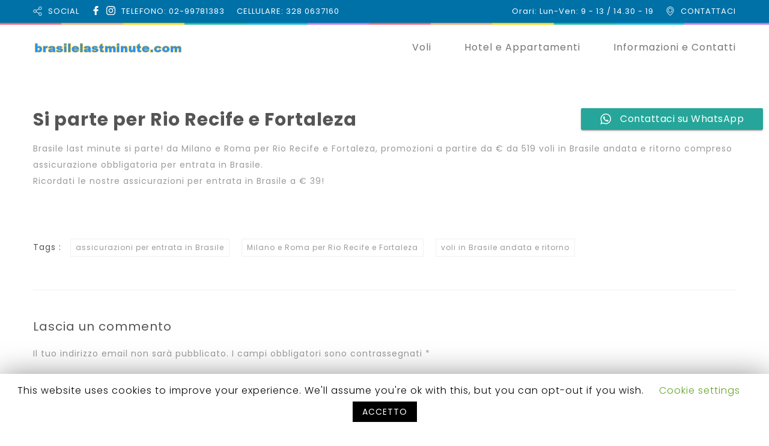

--- FILE ---
content_type: text/html; charset=UTF-8
request_url: https://www.brasilelastminute.com/2020/09/04/si-parte-per-rio-recife-e-fortaleza/
body_size: 21397
content:
<!DOCTYPE html>
<html lang="it-IT" prefix="og: http://ogp.me/ns#">
<head>
 
    <meta charset="UTF-8"> 
    <meta name="viewport" content="width=device-width, initial-scale=1.0">
        	

<!-- Search Engine Optimization by Rank Math - https://s.rankmath.com/home -->
<title>Si parte per Rio Recife e Fortaleza - Brasile Last Minute</title>
<meta name="description" content="Brasile last minute si parte Milano e Roma per Rio Recife e Fortaleza a partire da € 519 voli in Brasile andata e ritorno compreso assicurazione obbligatoria per entrata in Brasile."/>
<meta name="robots" content="follow, index, max-snippet:-1, max-video-preview:-1, max-image-preview:large"/>
<link rel="canonical" href="https://www.brasilelastminute.com/2020/09/04/si-parte-per-rio-recife-e-fortaleza/" />
<meta property="og:locale" content="it_IT">
<meta property="og:type" content="article">
<meta property="og:title" content="Si parte per Rio Recife e Fortaleza - Brasile Last Minute">
<meta property="og:description" content="Brasile last minute si parte Milano e Roma per Rio Recife e Fortaleza a partire da € 519 voli in Brasile andata e ritorno compreso assicurazione obbligatoria per entrata in Brasile.">
<meta property="og:url" content="https://www.brasilelastminute.com/2020/09/04/si-parte-per-rio-recife-e-fortaleza/">
<meta property="og:site_name" content="Brasile Last Minute">
<meta property="article:tag" content="assicurazioni per entrata in Brasile">
<meta property="article:tag" content="Milano e Roma per Rio Recife e Fortaleza">
<meta property="article:tag" content="voli in Brasile andata e ritorno">
<meta property="article:section" content="Voli Brasile">
<meta property="article:published_time" content="2020-09-04T13:26:46+02:00">
<meta property="og:image" content="https://www.brasilelastminute.com/brasilelm/wp-content/uploads/2020/09/off_vf.png">
<meta property="og:image:secure_url" content="https://www.brasilelastminute.com/brasilelm/wp-content/uploads/2020/09/off_vf.png">
<meta property="og:image:width" content="940">
<meta property="og:image:height" content="788">
<meta property="og:image:alt" content="Si parte per Rio Recife e Fortaleza">
<meta property="og:image:type" content="image/png">
<meta name="twitter:card" content="summary_large_image">
<meta name="twitter:title" content="Si parte per Rio Recife e Fortaleza - Brasile Last Minute">
<meta name="twitter:description" content="Brasile last minute si parte Milano e Roma per Rio Recife e Fortaleza a partire da € 519 voli in Brasile andata e ritorno compreso assicurazione obbligatoria per entrata in Brasile.">
<meta name="twitter:image" content="https://www.brasilelastminute.com/brasilelm/wp-content/uploads/2020/09/off_vf.png">
<script type="application/ld+json">{"@context":"https:\/\/schema.org","@graph":[{"@type":"BlogPosting","headline":"Si parte per Rio Recife e Fortaleza - Brasile Last Minute","description":"Brasile last minute si parte Milano e Roma per Rio Recife e Fortaleza a partire da \u20ac 519 voli in Brasile andata e ritorno compreso assicurazione obbligatoria per entrata in Brasile.","datePublished":"2020-09-04T13:26:46+02:00","dateModified":"2020-09-04T13:26:46+02:00","publisher":{"@type":"Organization","name":"Brasile Last Minute","logo":{"@type":"ImageObject","url":false}},"mainEntityOfPage":{"@type":"WebPage","@id":"https:\/\/www.brasilelastminute.com\/2020\/09\/04\/si-parte-per-rio-recife-e-fortaleza\/"},"author":{"@type":"Person","name":"alebrasile"},"image":{"@type":"ImageObject","url":"https:\/\/www.brasilelastminute.com\/brasilelm\/wp-content\/uploads\/2020\/09\/off_vf.png","width":940,"height":788}}]}</script>
<!-- /Rank Math WordPress SEO plugin -->

<link rel='dns-prefetch' href='//fonts.googleapis.com' />
<link rel='dns-prefetch' href='//s.w.org' />
<link rel="alternate" type="application/rss+xml" title="Brasile Last Minute &raquo; Feed" href="https://www.brasilelastminute.com/feed/" />
<link rel="alternate" type="application/rss+xml" title="Brasile Last Minute &raquo; Feed dei commenti" href="https://www.brasilelastminute.com/comments/feed/" />
<link rel="alternate" type="application/rss+xml" title="Brasile Last Minute &raquo; Si parte per Rio Recife e Fortaleza Feed dei commenti" href="https://www.brasilelastminute.com/2020/09/04/si-parte-per-rio-recife-e-fortaleza/feed/" />
		<script type="text/javascript">
			window._wpemojiSettings = {"baseUrl":"https:\/\/s.w.org\/images\/core\/emoji\/12.0.0-1\/72x72\/","ext":".png","svgUrl":"https:\/\/s.w.org\/images\/core\/emoji\/12.0.0-1\/svg\/","svgExt":".svg","source":{"concatemoji":"https:\/\/www.brasilelastminute.com\/brasilelm\/wp-includes\/js\/wp-emoji-release.min.js?ver=5.4.18"}};
			/*! This file is auto-generated */
			!function(e,a,t){var n,r,o,i=a.createElement("canvas"),p=i.getContext&&i.getContext("2d");function s(e,t){var a=String.fromCharCode;p.clearRect(0,0,i.width,i.height),p.fillText(a.apply(this,e),0,0);e=i.toDataURL();return p.clearRect(0,0,i.width,i.height),p.fillText(a.apply(this,t),0,0),e===i.toDataURL()}function c(e){var t=a.createElement("script");t.src=e,t.defer=t.type="text/javascript",a.getElementsByTagName("head")[0].appendChild(t)}for(o=Array("flag","emoji"),t.supports={everything:!0,everythingExceptFlag:!0},r=0;r<o.length;r++)t.supports[o[r]]=function(e){if(!p||!p.fillText)return!1;switch(p.textBaseline="top",p.font="600 32px Arial",e){case"flag":return s([127987,65039,8205,9895,65039],[127987,65039,8203,9895,65039])?!1:!s([55356,56826,55356,56819],[55356,56826,8203,55356,56819])&&!s([55356,57332,56128,56423,56128,56418,56128,56421,56128,56430,56128,56423,56128,56447],[55356,57332,8203,56128,56423,8203,56128,56418,8203,56128,56421,8203,56128,56430,8203,56128,56423,8203,56128,56447]);case"emoji":return!s([55357,56424,55356,57342,8205,55358,56605,8205,55357,56424,55356,57340],[55357,56424,55356,57342,8203,55358,56605,8203,55357,56424,55356,57340])}return!1}(o[r]),t.supports.everything=t.supports.everything&&t.supports[o[r]],"flag"!==o[r]&&(t.supports.everythingExceptFlag=t.supports.everythingExceptFlag&&t.supports[o[r]]);t.supports.everythingExceptFlag=t.supports.everythingExceptFlag&&!t.supports.flag,t.DOMReady=!1,t.readyCallback=function(){t.DOMReady=!0},t.supports.everything||(n=function(){t.readyCallback()},a.addEventListener?(a.addEventListener("DOMContentLoaded",n,!1),e.addEventListener("load",n,!1)):(e.attachEvent("onload",n),a.attachEvent("onreadystatechange",function(){"complete"===a.readyState&&t.readyCallback()})),(n=t.source||{}).concatemoji?c(n.concatemoji):n.wpemoji&&n.twemoji&&(c(n.twemoji),c(n.wpemoji)))}(window,document,window._wpemojiSettings);
		</script>
		<style type="text/css">
img.wp-smiley,
img.emoji {
	display: inline !important;
	border: none !important;
	box-shadow: none !important;
	height: 1em !important;
	width: 1em !important;
	margin: 0 .07em !important;
	vertical-align: -0.1em !important;
	background: none !important;
	padding: 0 !important;
}
</style>
	<link rel='stylesheet' id='wp-block-library-css'  href='https://www.brasilelastminute.com/brasilelm/wp-includes/css/dist/block-library/style.min.css?ver=5.4.18' type='text/css' media='all' />
<link rel='stylesheet' id='contact-form-7-css'  href='https://www.brasilelastminute.com/brasilelm/wp-content/plugins/contact-form-7/includes/css/styles.css?ver=5.1.7' type='text/css' media='all' />
<link rel='stylesheet' id='cookie-law-info-css'  href='https://www.brasilelastminute.com/brasilelm/wp-content/plugins/cookie-law-info/public/css/cookie-law-info-public.css?ver=1.8.7' type='text/css' media='all' />
<link rel='stylesheet' id='cookie-law-info-gdpr-css'  href='https://www.brasilelastminute.com/brasilelm/wp-content/plugins/cookie-law-info/public/css/cookie-law-info-gdpr.css?ver=1.8.7' type='text/css' media='all' />
<link rel='stylesheet' id='nd_cc_style-css'  href='https://www.brasilelastminute.com/brasilelm/wp-content/plugins/nd-projects/assets/css/style.css?ver=5.4.18' type='text/css' media='all' />
<link rel='stylesheet' id='nd_options_style-css'  href='https://www.brasilelastminute.com/brasilelm/wp-content/plugins/nd-shortcodes/css/style.css?ver=5.4.18' type='text/css' media='all' />
<link rel='stylesheet' id='nd_options_font_family_h-css'  href='https://fonts.googleapis.com/css?family=Poppins%3A300%2C400%2C700&#038;ver=5.4.18' type='text/css' media='all' />
<link rel='stylesheet' id='nd_options_font_family_p-css'  href='https://fonts.googleapis.com/css?family=Poppins%3A300%2C400%2C700&#038;ver=5.4.18' type='text/css' media='all' />
<link rel='stylesheet' id='nd_options_font_family_third-css'  href='https://fonts.googleapis.com/css?family=Poppins%3A300%2C400%2C700&#038;ver=5.4.18' type='text/css' media='all' />
<link rel='stylesheet' id='nd_travel_style-css'  href='https://www.brasilelastminute.com/brasilelm/wp-content/plugins/nd-travel/assets/css/style.css?ver=5.4.18' type='text/css' media='all' />
<link rel='stylesheet' id='rs-plugin-settings-css'  href='https://www.brasilelastminute.com/brasilelm/wp-content/plugins/revslider/public/assets/css/rs6.css?ver=6.2.2' type='text/css' media='all' />
<style id='rs-plugin-settings-inline-css' type='text/css'>
#rs-demo-id {}
</style>
<link rel='stylesheet' id='woocommerce-layout-css'  href='https://www.brasilelastminute.com/brasilelm/wp-content/plugins/woocommerce/assets/css/woocommerce-layout.css?ver=3.3.5' type='text/css' media='all' />
<link rel='stylesheet' id='woocommerce-smallscreen-css'  href='https://www.brasilelastminute.com/brasilelm/wp-content/plugins/woocommerce/assets/css/woocommerce-smallscreen.css?ver=3.3.5' type='text/css' media='only screen and (max-width: 768px)' />
<link rel='stylesheet' id='woocommerce-general-css'  href='https://www.brasilelastminute.com/brasilelm/wp-content/plugins/woocommerce/assets/css/woocommerce.css?ver=3.3.5' type='text/css' media='all' />
<link rel='stylesheet' id='nicdark-style-css'  href='https://www.brasilelastminute.com/brasilelm/wp-content/themes/lovetravel/style.css?ver=5.4.18' type='text/css' media='all' />
<link rel='stylesheet' id='nicdark-fonts-css'  href='//fonts.googleapis.com/css?family=Open%2BSans%3A300%2C400%2C700&#038;ver=1.0.0' type='text/css' media='all' />
<script type='text/javascript' src='https://www.brasilelastminute.com/brasilelm/wp-includes/js/jquery/jquery.js?ver=1.12.4-wp'></script>
<script type='text/javascript' src='https://www.brasilelastminute.com/brasilelm/wp-includes/js/jquery/jquery-migrate.min.js?ver=1.4.1'></script>
<script type='text/javascript'>
/* <![CDATA[ */
var Cli_Data = {"nn_cookie_ids":[],"cookielist":[]};
var log_object = {"ajax_url":"https:\/\/www.brasilelastminute.com\/brasilelm\/wp-admin\/admin-ajax.php"};
/* ]]> */
</script>
<script type='text/javascript' src='https://www.brasilelastminute.com/brasilelm/wp-content/plugins/cookie-law-info/public/js/cookie-law-info-public.js?ver=1.8.7'></script>
<script type='text/javascript' src='https://www.brasilelastminute.com/brasilelm/wp-content/plugins/revslider/public/assets/js/rbtools.min.js?ver=6.0'></script>
<script type='text/javascript' src='https://www.brasilelastminute.com/brasilelm/wp-content/plugins/revslider/public/assets/js/rs6.min.js?ver=6.2.2'></script>
<script type='text/javascript'>
/* <![CDATA[ */
var wc_add_to_cart_params = {"ajax_url":"\/brasilelm\/wp-admin\/admin-ajax.php","wc_ajax_url":"\/?wc-ajax=%%endpoint%%","i18n_view_cart":"Visualizza carrello","cart_url":"https:\/\/www.brasilelastminute.com","is_cart":"","cart_redirect_after_add":"no"};
/* ]]> */
</script>
<script type='text/javascript' src='https://www.brasilelastminute.com/brasilelm/wp-content/plugins/woocommerce/assets/js/frontend/add-to-cart.min.js?ver=3.3.5'></script>
<script type='text/javascript' src='https://www.brasilelastminute.com/brasilelm/wp-content/plugins/js_composer/assets/js/vendors/woocommerce-add-to-cart.js?ver=6.1'></script>
<link rel='https://api.w.org/' href='https://www.brasilelastminute.com/wp-json/' />
<link rel="EditURI" type="application/rsd+xml" title="RSD" href="https://www.brasilelastminute.com/brasilelm/xmlrpc.php?rsd" />
<link rel="wlwmanifest" type="application/wlwmanifest+xml" href="https://www.brasilelastminute.com/brasilelm/wp-includes/wlwmanifest.xml" /> 
<meta name="generator" content="WordPress 5.4.18" />
<link rel='shortlink' href='https://www.brasilelastminute.com/?p=6182' />
<link rel="alternate" type="application/json+oembed" href="https://www.brasilelastminute.com/wp-json/oembed/1.0/embed?url=https%3A%2F%2Fwww.brasilelastminute.com%2F2020%2F09%2F04%2Fsi-parte-per-rio-recife-e-fortaleza%2F" />
<link rel="alternate" type="text/xml+oembed" href="https://www.brasilelastminute.com/wp-json/oembed/1.0/embed?url=https%3A%2F%2Fwww.brasilelastminute.com%2F2020%2F09%2F04%2Fsi-parte-per-rio-recife-e-fortaleza%2F&#038;format=xml" />
<!-- Global site tag (gtag.js) - Google Analytics -->
<script async src="https://www.googletagmanager.com/gtag/js?id=UA-178404648-1"></script>
<script>
  window.dataLayer = window.dataLayer || [];
  function gtag(){dataLayer.push(arguments);}
  gtag('js', new Date());

  gtag('config', 'UA-178404648-1');
</script>
	
    <style type="text/css">

    	/*color_dark_1*/
		.nd_cc_bg_greydark, #nd_cc_slider_range .ui-slider-range, #nd_cc_slider_range .ui-slider-handle,
		.ui-tooltip.nd_cc_tooltip_jquery_content,.ui-datepicker,.ui-datepicker .ui-datepicker-prev span,
		.ui-datepicker .ui-datepicker-next span { background-color: #2d2d2d; }
		#nd_cc_search_filter_options li p { border-bottom: 2px solid #2d2d2d;}
		#nd_cc_checkout_payment_tab_list li.ui-state-active { border-bottom: 1px solid #2d2d2d;}
		.nd_cc_border_1_solid_greydark_important { border: 1px solid #2d2d2d !important;}

		/*color_dark_2*/
		.nd_cc_bg_greydark_2, .ui-datepicker .ui-datepicker-header { background-color: #191818; }
		.nd_cc_bg_greydark_2_important { background-color: #191818 !important; }
		
		/*color_1*/
		.nd_cc_bg_yellow, .nd_cc_btn_pagination_active, .ui-datepicker-today a { background-color: #ebc858; }
		.nd_cc_color_yellow_important { color: #ebc858 !important ; }

		/*color_2*/
		.nd_cc_bg_red { background-color: #eb8958; }
       
    </style>
    



	
    <style type="text/css">

    	/*START FONTS FAMILY*/
    	.nd_options_customizer_fonts .nd_options_first_font,
    	.nd_options_customizer_fonts h1,
    	.nd_options_customizer_fonts h2,
    	.nd_options_customizer_fonts h3,
    	.nd_options_customizer_fonts h4,
    	.nd_options_customizer_fonts h5,
    	.nd_options_customizer_fonts h6
    	{ font-family: 'Poppins', sans-serif; }

    	.nd_options_customizer_fonts,
    	.nd_options_customizer_fonts .nd_options_second_font,
    	.nd_options_customizer_fonts p,
    	.nd_options_customizer_fonts a,
    	.nd_options_customizer_fonts select,
    	.nd_options_customizer_fonts textarea,
    	.nd_options_customizer_fonts label,
    	.nd_options_customizer_fonts input,
    	#start_nicdark_framework
    	{ font-family: 'Poppins', sans-serif; }

    	.nd_options_customizer_fonts .nd_options_second_font_important
    	{ font-family: 'Poppins', sans-serif !important; }

    	.nd_options_customizer_fonts .nd_options_third_font
    	{ font-family: 'Poppins', sans-serif; }


    	/*START FONTS COLOR*/
    	.nd_options_customizer_fonts .nd_options_color_greydark,
    	.nd_options_customizer_fonts h1,
    	.nd_options_customizer_fonts h2,
    	.nd_options_customizer_fonts h3,
    	.nd_options_customizer_fonts h4,
    	.nd_options_customizer_fonts h5,
    	.nd_options_customizer_fonts h6
    	{ color: #555555; }
    	.nd_options_customizer_fonts .nd_options_color_greydark_important
    	{ color: #555555 !important; }

    	/*PLACEHOLDER*/
    	.nd_options_customizer_fonts .nd_options_placeholder_color_greydark_important::-webkit-input-placeholder { color: #555555 !important; }
		.nd_options_customizer_fonts .nd_options_placeholder_color_greydark_important::-moz-placeholder { color: #555555 !important; }
		.nd_options_customizer_fonts .nd_options_placeholder_color_greydark_important:-ms-input-placeholder { color: #555555 !important; }
		.nd_options_customizer_fonts .nd_options_placeholder_color_greydark_important:-moz-placeholder { color: #555555 !important; }

    	.nd_options_customizer_fonts,
    	.nd_options_customizer_fonts .nd_options_color_grey,
    	.nd_options_customizer_fonts p,
    	.nd_options_customizer_fonts a,
    	.nd_options_customizer_fonts select,
    	.nd_options_customizer_fonts textarea,
    	.nd_options_customizer_fonts label,
    	.nd_options_customizer_fonts input
    	{ color: #9a9a9a; }

    	.nd_options_color_grey_important { color: #9a9a9a !important; }


    	/*compatibility with plugin Learning*/
    	#nd_learning_calendar_single_course .ui-datepicker-title {
    		font-family: 'Poppins', sans-serif;
    		color: #555555;	
    	}
    	#nd_learning_calendar_single_course .ui-datepicker-calendar th {
    		color: #555555;	
    	}
       
    </style>
    


	
    <style type="text/css">

    	/*START FORMS STYLES*/
    	.nd_options_customizer_forms span.wpcf7-not-valid-tip,
    	.nd_options_customizer_forms .wpcf7-response-output.wpcf7-validation-errors
    	{ 
    		background-color: #f76570; 
    		border-width: 0px;
    		border-color: #fff;
    		border-radius: 4px;
    		border-style: solid;
    		padding: 10px 20px;
    		color: #ffffff;
    		margin: 0px;
    		margin-top: 10px;
    		font-size: 13px;
    		line-height: 20px;
    	}
    	.nd_options_customizer_forms .wpcf7-response-output.wpcf7-mail-sent-ok
    	{ 
    		background-color: #1bbc9b; 
    		border-width: 0px;
    		border-color: #fff;
    		border-radius: 4px;
    		border-style: solid;
    		padding: 10px 20px;
    		color: #ffffff;
    		margin: 0px;
    		margin-top: 10px;
    		font-size: 13px;
    		line-height: 20px;
    	}



       
    </style>
    


	
    <style type="text/css">

    	/*START FORMS STYLES*/
    	.nd_options_customizer_forms input[type="text"],
    	.nd_options_customizer_forms input[type="email"],
    	.nd_options_customizer_forms input[type="url"],
    	.nd_options_customizer_forms input[type="tel"],
    	.nd_options_customizer_forms input[type="number"],
    	.nd_options_customizer_forms input[type="date"],
    	.nd_options_customizer_forms input[type="file"],
    	.nd_options_customizer_forms input[type="password"],
    	.nd_options_customizer_forms select,
    	.nd_options_customizer_forms textarea,
    	.StripeElement

    	{ 
    		background-color: #f9f9f9; 
    		border-width: 1px;
    		border-color: #f1f1f1;
    		border-radius: 30px;
    		border-style: solid;
    		padding: 10px 20px;
    		-webkit-appearance: none;
    		color: #a3a3a3;

    		    	}


    	.nd_options_customizer_forms input[type="text"]::-webkit-input-placeholder,
    	.nd_options_customizer_forms input[type="email"]::-webkit-input-placeholder,
    	.nd_options_customizer_forms input[type="url"]::-webkit-input-placeholder, 
    	.nd_options_customizer_forms input[type="tel"]::-webkit-input-placeholder ,
    	.nd_options_customizer_forms input[type="password"]::-webkit-input-placeholder ,
    	.nd_options_customizer_forms input[type="number"]::-webkit-input-placeholder,
    	.nd_options_customizer_forms textarea::-webkit-input-placeholder  {
    		color: #a3a3a3;	
    	}


    	.nd_options_customizer_forms select {
    		cursor: pointer;
    	}

    	.nd_options_customizer_forms select option {
    		padding: 10px 20px;	
    	}

       
    </style>
    


	
    <style type="text/css">

    	/*START FORMS STYLES*/
    	.nd_options_customizer_forms input[type="submit"],
    	.nd_options_customizer_forms button[type="submit"]
    	{ 
    		background-color: #14b9d5; 
    		border-width: 0px;
    		border-color: #fff;
    		border-radius: 30px;
    		border-style: solid;
    		padding: 10px 20px;
    		-webkit-appearance: none;
    		color: #ffffff;
    		cursor: pointer;
    		font-family: 'Poppins', sans-serif;

    	}

       
    </style>
    


	<style type="text/css">
		.nd_options_cursor_default_a > a { cursor: default; }
		.nd_options_navigation_type .menu li.nd_options_hot_label > a:after,
		#nd_options_header_5 .menu li.nd_options_hot_label > a:after { content: "HOT"; float: right; background-color: #f76570; border-radius: 3px; color: #fff; font-size: 10px; line-height: 10px; padding: 3px 5px; }
		.nd_options_navigation_type .menu li.nd_options_best_label > a:after,
		#nd_options_header_5 .menu li.nd_options_best_label > a:after { content: "BEST"; float: right; background-color: #14b9d5; border-radius: 3px; color: #fff; font-size: 10px; line-height: 10px; padding: 3px 5px; }
		.nd_options_navigation_type .menu li.nd_options_new_label > a:after,
		#nd_options_header_5 .menu li.nd_options_new_label > a:after { content: "NEW"; float: right; background-color: #1bbc9b; border-radius: 3px; color: #fff; font-size: 10px; line-height: 10px; padding: 3px 5px; }
		.nd_options_customizer_labels_color_new { background-color: #1bbc9b; }
	</style>

	
	<!--START css-->
	<style type="text/css">

		.nd_options_navigation_search_content_form {  }
		.nd_options_navigation_search_content_form input[type="search"] { 
			background: none;
			border: 0px;
			border-bottom: 2px solid #fff;
			color: #fff;
			font-size: 30px;
			line-height: 30px;
		}
		.nd_options_navigation_search_content_form input[type="search"]::-webkit-input-placeholder { color: #fff; }
		.nd_options_navigation_search_content_form input[type="submit"]{ 
			font-size: 25px;
		    line-height: 40px;
		    margin-left: 20px;
		}
		
	</style>
	<!--END css-->





<!--START css-->
<style type="text/css">

	.nd_options_navigation_2 div > ul { list-style: none; margin: 0px; padding: 0px; text-align: right; }
	.nd_options_navigation_2 div > ul > li { display: inline-block; padding: 0px; }
	.nd_options_navigation_2 div > ul > li:after { content: "|"; display: inline-block; margin: 0px 20px; color: #ffffff; }
	.nd_options_navigation_2 div > ul > li:last-child:after { content: ""; margin: 0px; }
	.nd_options_navigation_2 div li a { color: #727475; font-size: 16px; line-height: 16px; font-family: Poppins; }
	.nd_options_navigation_2 div > ul li:hover > ul.sub-menu { display: block; }
	.nd_options_navigation_2 div > ul li > ul.sub-menu { z-index: 999; position: absolute; margin: 0px; padding: 0px; list-style: none; display: none; margin-left: -20px; padding-top: 20px; width: 190px; }
	.nd_options_navigation_2 div > ul li > ul.sub-menu > li { padding: 15px 20px; border-bottom: 1px solid #f1f1f1; text-align: left; background-color: #fff; position: relative; box-shadow: 0px 2px 5px #f1f1f1; float: left; width: 100%; box-sizing:border-box; }
	.nd_options_navigation_2 div > ul li > ul.sub-menu > li:hover { background-color: #f9f9f9;  }
	.nd_options_navigation_2 div > ul li > ul.sub-menu > li:last-child { border-bottom: 0px solid #000; }
	.nd_options_navigation_2 div > ul li > ul.sub-menu li a { font-size: 14px; color: #555555; float: left; width: 100%; }
	.nd_options_navigation_2 div > ul li > ul.sub-menu li > ul.sub-menu { margin-left: 170px; top: 0; padding-top: 0; padding-left: 20px; }
	/*responsive*/
	.nd_options_navigation_2_sidebar div > ul { list-style: none; margin: 0px; padding: 0px; }
	.nd_options_navigation_2_sidebar div > ul > li { display: inline-block; width: 100%; padding: 0px 0px 20px 0px; }
	.nd_options_navigation_2_sidebar div li a { font-family: Poppins; }
	.nd_options_navigation_2_sidebar div li > a { padding: 10px 0px; display: inline-block; font-size: 24px; font-family: Poppins; text-transform: lowercase; color: #fff; }
	.nd_options_navigation_2_sidebar div li > a::first-letter { text-transform: uppercase; }
	.nd_options_navigation_2_sidebar div > ul li > ul.sub-menu { margin: 0px; padding: 0px; list-style: none; }
	.nd_options_navigation_2_sidebar div > ul li > ul.sub-menu > li { padding: 0px 20px; text-align: left; }
	.nd_options_navigation_2_sidebar div > ul li > ul.sub-menu li a { font-size: 14px; }
	.nd_options_navigation_2_sidebar_content li.nd_options_customizer_labels_color_new { padding: 0px !important; background-color: transparent !important; }
	/*top header*/
	.nd_options_navigation_top_header_2 { font-size: 13px; line-height: 18px; }
	.nd_options_navigation_top_header_2 > ul { list-style: none; margin: 0px; padding: 0px; }
	.nd_options_navigation_top_header_2 > ul > li { display: inline-block; }
	.nd_options_navigation_top_header_2> ul > li:after { content: "|"; display: inline-block; margin: 0px 15px; font-size: 13px; }
	.nd_options_navigation_top_header_2 > ul > li:last-child:after { content: ""; margin: 0px; }
	.nd_options_navigation_top_header_2 li a { font-size: 13px; }
	.nd_options_navigation_top_header_2 > ul li:hover > ul.nd_options_sub_menu { display: block; }
	.nd_options_navigation_top_header_2 > ul li > ul.nd_options_sub_menu { padding: 10px 0px 0px 15px; position: absolute; margin: 0px; list-style: none; display: none; z-index: 9; }
	.nd_options_navigation_top_header_2 > ul li > ul.nd_options_sub_menu > li { padding: 7px 15px; font-size: 13px; border-bottom: 1px solid #595959; background-color: #444444; }
	.nd_options_navigation_top_header_2 > ul li > ul.nd_options_sub_menu > li:last-child { border-bottom: 0px solid #000; }
   
	#nd_options_navigation_top_header_2_left div:last-child div a img { margin-right: 0px; }
	#nd_options_navigation_top_header_2_right div:last-child div a img { margin-left: 0px; }

	/*arrow for item has children*/
	.nd_options_navigation_2 .menu ul.sub-menu li.menu-item-has-children > a:after { content:""; float: right; border-style: solid; border-width: 5px 0 5px 5px; border-color: transparent transparent transparent #555555; margin-top: 3px; }

</style>
<!--END css-->





    <!--START  for post-->
    <style type="text/css">

        /*sidebar*/
        .wpb_widgetised_column .widget { margin-bottom: 40px; }
        .wpb_widgetised_column .widget img, .wpb_widgetised_column .widget select { max-width: 100%; }
        .wpb_widgetised_column .widget h3 { margin-bottom: 20px; font-weight: normal; }

        /*search*/
        .wpb_widgetised_column .widget.widget_search input[type="text"] { width: 100%; }
        .wpb_widgetised_column .widget.widget_search input[type="submit"] { margin-top: 20px; }

        /*list*/
        .wpb_widgetised_column .widget ul { margin: 0px; padding: 0px; list-style: none; }
        .wpb_widgetised_column .widget > ul > li { padding: 10px; border-bottom: 1px solid #f1f1f1; }
        .wpb_widgetised_column .widget > ul > li:last-child { padding-bottom: 0px; border-bottom: 0px solid #f1f1f1; }
        .wpb_widgetised_column .widget ul li { padding: 10px; }
        .wpb_widgetised_column .widget ul.children { padding: 10px; }
        .wpb_widgetised_column .widget ul.children:last-child { padding-bottom: 0px; }

        /*calendar*/
        .wpb_widgetised_column .widget.widget_calendar table { text-align: center; background-color: #fff; width: 100%; border: 1px solid #f1f1f1; line-height: 20px; }
        .wpb_widgetised_column .widget.widget_calendar table th { padding: 10px 5px; }
        .wpb_widgetised_column .widget.widget_calendar table td { padding: 10px 5px; }
        .wpb_widgetised_column .widget.widget_calendar table tbody td a { color: #fff; padding: 5px; border-radius: 3px; }
        .wpb_widgetised_column .widget.widget_calendar table tfoot td a { color: #fff; background-color: #444444; padding: 5px; border-radius: 15px; font-size: 13px; }
        .wpb_widgetised_column .widget.widget_calendar table tfoot td { padding-bottom: 20px; }
        .wpb_widgetised_column .widget.widget_calendar table tfoot td#prev { text-align: right; }
        .wpb_widgetised_column .widget.widget_calendar table tfoot td#next { text-align: left; }
        .wpb_widgetised_column .widget.widget_calendar table caption { font-size: 20px; font-weight: bolder; background-color: #f9f9f9; padding: 20px; border: 1px solid #f1f1f1; border-bottom: 0px; }

        /*color calendar*/
        .wpb_widgetised_column .widget.widget_calendar table thead { color: #555555; }
        .wpb_widgetised_column .widget.widget_calendar table tbody td a { background-color: #14b9d5; }
        .wpb_widgetised_column .widget.widget_calendar table caption { color: #555555; font-family: 'Poppins', sans-serif; }

        /*menu*/
        .wpb_widgetised_column .widget div ul { margin: 0px; padding: 0px; list-style: none; }
        .wpb_widgetised_column .widget div > ul > li { padding: 10px; border-bottom: 1px solid #f1f1f1; }
        .wpb_widgetised_column .widget div > ul > li:last-child { padding-bottom: 0px; border-bottom: 0px solid #f1f1f1; }
        .wpb_widgetised_column .widget div ul li { padding: 10px; }
        .wpb_widgetised_column .widget div ul.sub-menu { padding: 10px; }
        .wpb_widgetised_column .widget div ul.sub-menu:last-child { padding-bottom: 0px; }

        /*tag*/
        .wpb_widgetised_column .widget.widget_tag_cloud a { padding: 5px 10px; border: 1px solid #f1f1f1; border-radius: 15px; display: inline-block; margin: 5px; margin-left: 0px; font-size: 13px !important; line-height: 20px; }

    </style>
    <!--END css for post-->




<style>

	/*-------------------------WooCommerce for 3.x-------------------------*/
	/*title product*/
	.woocommerce ul.products li.product a h2.woocommerce-loop-product__title{font-size: 20px;line-height: 20px;padding: 10px 0px; font-weight: normal;}

	/*image*/
	.woocommerce.woocommerce-page .product figure {margin: 0px;}

	/*price*/
	.woocommerce.woocommerce-page .product .summary.entry-summary  .price {font-size: 30px;line-height: 30px;color: #9a9a9a;	font-family: 'Poppins', sans-serif;}
	.woocommerce.woocommerce-page .product .summary.entry-summary  .price span { display: inline-block !important; }
	.woocommerce.woocommerce-page .product .summary.entry-summary  .price .woocommerce-Price-amount{display: table;}
	.woocommerce.woocommerce-page .product .summary.entry-summary  .price .woocommerce-Price-amount .woocommerce-Price-currencySymbol{display: table-cell;vertical-align: top;font-size: 20px;line-height: 20px;padding-right: 10px;}
	.woocommerce.woocommerce-page .product .summary.entry-summary .price ins{ text-decoration: none;font-weight: normal;}
	.woocommerce.woocommerce-page .product .summary.entry-summary .price del{ float: left; margin-right: 20px;}


	.woocommerce .star-rating {
		height: 15px;
    	line-height: 15px;
    	width: 80px;
	}


	.woocommerce.post-type-archive-product .star-rating {
    	width: 70px;
	}


	/*-------------------------WooCommerce Archive Page-------------------------*/
	/*page-title*/
	.woocommerce.woocommerce-page.post-type-archive-product h1.page-title,
	.woocommerce.woocommerce-page.tax-product_cat h1.page-title,
	.woocommerce.woocommerce-page.tax-product_tag h1.page-title
	{
		display: none;
	}

	/*result-count*/
	.woocommerce.woocommerce-page.post-type-archive-product p.woocommerce-result-count,
	.woocommerce.woocommerce-page.tax-product_cat p.woocommerce-result-count,
	.woocommerce.woocommerce-page.tax-product_tag p.woocommerce-result-count
	{
		display: none;
	}
	
	/*woocommerce-ordering*/
	.woocommerce.woocommerce-page.post-type-archive-product form.woocommerce-ordering,
	.woocommerce.woocommerce-page.tax-product_cat form.woocommerce-ordering,
	.woocommerce.woocommerce-page.tax-product_tag form.woocommerce-ordering
	{
		display: none;
	}

	/*img product*/
	.woocommerce ul.products li.product a img{
		margin-bottom: 10px;
	}

	/*onsale*/
	.woocommerce ul.products li.product a span.onsale{
		top:20px !important;
		right: 20px !important;	
		left: initial !important;
	}

	/*title product*/
	.woocommerce ul.products li.product a h3{
		font-size: 20px;
		line-height: 20px;
		padding: 10px 0px;
	}

	/*price*/
	.woocommerce ul.products li.product a .price{
		color: #9a9a9a!important;
		font-size: 16px !important;
		line-height: 16px !important;
		margin-top: 20px;
	}
	.woocommerce ul.products li.product a .price del,
	.woocommerce ul.products li.product a .price ins{
		font-weight: normal;
	}



	/*-------------------------WooCommerce Single Product-------------------------*/

	/*gallery*/
	.woocommerce div.product div.images .woocommerce-product-gallery__image:nth-child(n+2){
		width: 20%;
	    display: inline-block;
	    border: 4px solid #fff;
	    box-sizing: border-box;
	    margin-top: 4px;
	}


	.woocommerce.single-product .related.products > h2:after {
		width: 30px;
		height: 2px;
		background-color: #f1f1f1;
		content : "";
		position: absolute;
		left: 0px;
		bottom: -20px;
	}
	.woocommerce.single-product .related.products > h2{
		position: relative;
		margin-bottom: 45px;
	}


	.woocommerce.single-product .woocommerce-Reviews .comment-text .meta {
		color: #555555 !important;
	}
	.woocommerce.single-product .woocommerce-Reviews .comment-text .meta strong {
		font-weight: normal;
	}


	.woocommerce.single-product table.shop_attributes {
		text-align: left;
	}
	.woocommerce.single-product table.shop_attributes th {
		font-weight: normal;
		color: #555555;
    	padding: 15px 20px;	
	}
	.woocommerce.single-product table.shop_attributes th,
	.woocommerce.single-product table.shop_attributes td {
    	border-bottom: 1px solid #f1f1f1;
	}
	.woocommerce.single-product table.shop_attributes{
		border-top: 1px solid #f1f1f1;
	}


	.woocommerce.single-product .summary.entry-summary .woocommerce-product-rating {
		margin-top: -15px;
	}


	.woocommerce.single-product .woocommerce-product-details__short-description {
		margin-top: 10px;
	    display: inline-block;
	    margin-bottom: 10px;
	}

	/*title*/
	.woocommerce.single-product .product_title{
		font-weight: normal;
		margin-bottom: 30px;
	}


	.woocommerce.single-product .variations_form.cart p.stock.out-of-stock {
		background-color: #0071a7; 
		color: #fff;
		padding: 5px 10px;	
	}

	
	/*tab description*/
	.woocommerce-Tabs-panel.woocommerce-Tabs-panel--description{
		margin-bottom: 60px !important;
	}
	.woocommerce-Tabs-panel.woocommerce-Tabs-panel--description h2{
		font-size: 20px;
		line-height: 20px;
		font-weight: normal;
		margin-bottom: 20px;
	}

	/*tab additional*/
	.woocommerce-Tabs-panel--additional_information h2 {
		font-weight: normal;
		font-size: 20px;
		margin-bottom: 20px;
	}

	/*tab reviews*/
	.woocommerce-Tabs-panel.woocommerce-Tabs-panel--reviews{
		margin-bottom: 60px !important;
	}
	.woocommerce-Tabs-panel.woocommerce-Tabs-panel--reviews .woocommerce-Reviews #comments h2{
		font-size: 20px;
		line-height: 20px;
		font-weight: normal;
		margin-bottom: 40px;		
	}
	.woocommerce-Tabs-panel.woocommerce-Tabs-panel--reviews .woocommerce-Reviews #comments ol.commentlist{
		margin: 0px;
		padding: 0px;	
	}
	.woocommerce-Tabs-panel.woocommerce-Tabs-panel--reviews .woocommerce-Reviews #comments ol.commentlist li{
		border-bottom: 1px solid #f1f1f1 !important;	
	}
	.woocommerce-Tabs-panel.woocommerce-Tabs-panel--reviews .woocommerce-Reviews #comments ol.commentlist li .avatar{
	    border: 0px !important;
	    padding: 0px !important;
	    border-radius: 100%;
	    width: 40px !important;
	}
	.woocommerce-Tabs-panel.woocommerce-Tabs-panel--reviews .woocommerce-Reviews #comments ol.commentlist li div .comment-text{
		border: 0px solid #f1f1f1 !important;
    	padding: 15px 10px !important;
	}
	.woocommerce-Tabs-panel.woocommerce-Tabs-panel--reviews .woocommerce-Reviews #comments ol.commentlist li div .comment-text .meta{
		font-size: 16px !important;
		line-height: 16px !important;
		font-family: 'Poppins', sans-serif;
		font-weight: normal;
	}
	.woocommerce-Tabs-panel.woocommerce-Tabs-panel--reviews .woocommerce-Reviews #review_form .submit{
		background-color: #14b9d5 !important; 
		border-radius: 0px !important;
		font-weight: normal;
		padding: 10px 20px !important;
		text-transform: uppercase;
		font-family: 'Poppins', sans-serif;
		color: #fff !important;	 	      
	}

	/*top description*/
	.woocommerce.woocommerce-page .product.type-product .summary.entry-summary div p{
		margin: 20px 0px;
	}

	/*button add to cart*/
	.woocommerce.woocommerce-page .product .summary.entry-summary form .single_add_to_cart_button{
		background-color: #14b9d5; 
		border-radius: 0px;
		padding: 10px 20px;
		text-transform: uppercase;
		font-family: 'Poppins', sans-serif;
	}

	/*qnt form*/
	.woocommerce.woocommerce-page .product .summary.entry-summary form div.quantity{
		margin-right: 20px;
	}

	/*product_meta*/
	.woocommerce.woocommerce-page .product .summary.entry-summary .product_meta{
		color: #555555;	
	}
	.woocommerce.woocommerce-page .product .summary.entry-summary .product_meta > span{
		font-family: 'Poppins', sans-serif;
		display: block;
	}
	.woocommerce.woocommerce-page .product .summary.entry-summary .product_meta span a{
		padding: 8px;
	    border: 1px solid #f1f1f1;
	    font-size: 13px;
	    line-height: 13px;
	    display: inline-block;
	    margin: 5px 10px;
	    margin-left: 0px;
	    border-radius: 0px;	
	}


	/*sku*/
	.woocommerce.woocommerce-page .product .summary.entry-summary .product_meta .sku_wrapper span.sku{
		padding: 8px;
	    border: 1px solid #f1f1f1;
	    font-size: 13px;
	    line-height: 13px;
	    display: inline-block;
	    margin: 5px 10px;
	    margin-left: 0px;
	    border-radius: 0px;
	    color: #9a9a9a;
	    font-family: 'Poppins', sans-serif !important;	 
	}
	
	/*variations*/
	.woocommerce.woocommerce-page .product .summary.entry-summary .variations .value .reset_variations{
		background-color: #0071a7;
	    margin: 0px;
	    padding: 8px;
	    color: #fff;
	    text-transform: uppercase;
	    font-family: 'Poppins', sans-serif;
	    font-size: 13px;
	    line-height: 13px;
	    border-radius: 0px;
	}
	.woocommerce.woocommerce-page .product .summary.entry-summary .variations .label label{
		font-size: 16px;
		line-height: 16px;
		color: #555555; 
		font-family: 'Poppins', sans-serif;
		font-weight: normal;	
	}

	/*price*/
	.woocommerce.woocommerce-page .product .summary.entry-summary div .price {
		font-size: 30px;
		line-height: 30px;
		color: #9a9a9a;	
		font-family: 'Poppins', sans-serif;
	}

	.woocommerce.woocommerce-page .product .single_variation_wrap .woocommerce-variation.single_variation {
		margin-top: 30px;
    	margin-bottom: 30px;
	}

	.woocommerce.woocommerce-page .product .summary.entry-summary div .price .woocommerce-Price-amount{
		display: table;
	}
	.woocommerce.woocommerce-page .product .summary.entry-summary div .price .woocommerce-Price-amount .woocommerce-Price-currencySymbol{
	    display: table-cell;
	    vertical-align: top;
	    font-size: 20px;
	    line-height: 20px;
	    padding-right: 10px;
	}
	.woocommerce.woocommerce-page .product .summary.entry-summary div .price ins{
	    text-decoration: none;
	    font-weight: normal;
	}
	.woocommerce.woocommerce-page .product .summary.entry-summary div .price del{
	    float: left;
	    margin-right: 20px;
	}
	
	/*tab*/
	.woocommerce.woocommerce-page .product .woocommerce-tabs ul{
		margin: 0px 0px 40px 0px !important;
		padding: 0px !important;
		border-bottom: 1px solid #f1f1f1;
		overflow: visible !important;
	}
	.woocommerce.woocommerce-page .product .woocommerce-tabs ul:before{
		border-bottom: 0px solid #f1f1f1 !important;
	}
	.woocommerce.woocommerce-page .product .woocommerce-tabs ul li{
		background-color: #fff !important;
		border: 0px !important;
		margin: 0px !important;
	}
	.woocommerce.woocommerce-page .product .woocommerce-tabs ul li a{
		color: #555555 !important;	
		font-family: 'Poppins', sans-serif !important;	
		font-size: 17px !important;
		line-height: 17px;
		font-weight: normal !important;
		padding: 20px 10px !important;
	}
	.woocommerce.woocommerce-page .product .woocommerce-tabs ul li.active{
		box-shadow: 0px 1px 0px #14b9d5 !important;
	}
	.woocommerce.woocommerce-page .product .woocommerce-tabs ul li.active:before,
	.woocommerce.woocommerce-page .product .woocommerce-tabs ul li.active:after,
	.woocommerce.woocommerce-page .product .woocommerce-tabs ul li:after,
	.woocommerce.woocommerce-page .product .woocommerce-tabs ul li:before{
		display: none;
	}


	/*-------------------------WooCommerce General-------------------------*/
	/*onsale*/
	.woocommerce span.onsale {
		top:20px !important;
		left: 20px !important;
	    border-radius: 0px;
	    min-width: initial;
	    min-height: initial;
	    padding: 8px;
	    line-height: 13px;
	    font-size: 13px;
	    text-transform: uppercase;
	    font-weight: normal;
	    font-family: 'Poppins', sans-serif;
	    background-color: #14b9d5;
	}

	/*button*/
	.add_to_cart_button,
	.button.product_type_variable,
	.button.product_type_grouped,
	.button.product_type_external{
		font-size: 13px !important;
		line-height: 13px !important;
		color: #9a9a9a!important;
		font-weight: normal !important;
		text-transform: uppercase;
		border-radius: 0px !important;
		border: 1px solid #f1f1f1 !important;
		background-color: #fff !important;
		font-family: 'Poppins', sans-serif !important;
	}
	.added_to_cart{
		background-color: #14b9d5 !important; 
		color: #fff !important;
		text-transform: uppercase;
		font-size: 13px !important;
		line-height: 13px !important;
		margin: 0px;
		margin-left: 5px;
		padding: .618em 1em !important;
		font-weight: normal !important;
		border-radius: 0px !important;
		font-family: 'Poppins', sans-serif !important;	
	}


	/*return-to-shop*/
	.return-to-shop .button{
		background-color: #14b9d5 !important; 
		border-radius: 0px !important;
		text-transform: uppercase;
		font-family: 'Poppins', sans-serif;	
		color:#fff !important;
		margin-top: 20px !important;
		font-weight: normal !important;
    	padding: 15px 20px !important;
	}


	/*qnt form*/
	.woocommerce .quantity .qty{
		min-width: 100px;
		height: 34px;
	}


	/*woocommerce-pagination*/
	.woocommerce nav.woocommerce-pagination ul{
		border: 0px;
	}
	.woocommerce nav.woocommerce-pagination ul li{
		border: 0px;
	}
	.woocommerce nav.woocommerce-pagination ul li span.current{
		background-color: #fff;
		color: #555555!important;
		font-family: 'Poppins', sans-serif !important;
		font-size: 20px;
		line-height: 20px;
		font-weight: normal;
		padding: 5px
	}
	.woocommerce nav.woocommerce-pagination ul li a{
		font-family: 'Poppins', sans-serif !important;
		color: #9a9a9a!important;	
		font-size: 20px;
		line-height: 20px;
		font-weight: normal;
		padding: 5px;
	}
	.woocommerce nav.woocommerce-pagination ul li a:hover{
		background-color: #fff;
	}


	/*related products*/
	.related.products h2{
		margin-bottom: 25px;
		font-weight: normal;
	}

	.woocommerce.single-product .related.products .star-rating { display: none; }

	/*upsells products*/
	.up-sells.upsells.products h2{
		margin-bottom: 25px;	
	}

	/*reviews link*/
	.woocommerce-review-link{
		display: none;
	}

	/*woocommerce-message*/
	.woocommerce-message{
		border-top: 0px;
		background-color: #14b9d5;
		border-radius: 0px;
		color: #fff;	
		line-height: 36px;	
	}
	.woocommerce-message:before{
		color: #fff;	
	}
	.woocommerce-message a{
		background-color: #434a54 !important;
	    border-radius: 0px !important;
	    color: #fff !important;
	    text-transform: uppercase;
	    padding: 10px 20px !important;
	    font-family: 'Poppins', sans-serif;		
	}

	/*woocommerce-error*/
	.woocommerce-error{
		border-top: 0px;
		background-color: #0071a7;
		border-radius: 0px;
		color: #fff;	
		line-height: 36px;		
	}
	.woocommerce-checkout .woocommerce-error li strong{
		font-weight: normal;	
	}
	.woocommerce-error:before{
		color: #fff;	
	}
	.woocommerce-error a{
		color: #fff;
		text-decoration: underline;		
	}

	/*woocommerce-info*/
	.woocommerce-info{
		border-top: 0px;
		background-color: #14b9d5;
		border-radius: 0px;
		color: #fff;	
		line-height: 36px;		
	}
	.woocommerce-info a{
		color: #fff;
		text-decoration: underline;		
	}
	.woocommerce-info:before{
		color: #fff;	
	}

	/*required*/
	.woocommerce form .form-row .required{
		color: #9a9a9a;
	}
	.woocommerce form .form-row.woocommerce-invalid label{
		color: #9a9a9a;	
	}


	/*-------------------------WooCommerce Cart-------------------------*/
	.woocommerce-cart .woocommerce table.shop_table thead tr th {
		font-weight: normal;
		color: #555555;
	}

	.woocommerce-cart .woocommerce table.shop_table tr button[type="submit"]{
		font-weight: normal;
		color: #fff;
	}

	.woocommerce-cart .woocommerce .shop_table.cart td{
		border-color: #f1f1f1;	
	}
	.woocommerce-cart .woocommerce .shop_table.cart{
		border: 1px solid #f1f1f1;	
		border-radius: 0px !important;
	}
	.woocommerce-cart .woocommerce .shop_table.cart .actions{
		background-color:#f9f9f9;
	}
	.woocommerce-cart .woocommerce .shop_table.cart th,
	.woocommerce-cart .woocommerce .shop_table.cart td{
		padding: 20px;
	}
	.woocommerce-cart .woocommerce .shop_table.cart thead{
		background-color:#f9f9f9;
	}
	.woocommerce-cart .woocommerce .shop_table.cart tr.cart_item .product-thumbnail a img{
		float: left;
	}
	.woocommerce-cart .woocommerce .shop_table.cart tr.cart_item .product-name .variation{
		display: none;
	}
	.woocommerce-cart .woocommerce .shop_table.cart .product-remove .remove{
		color: #0071a7 !important; 
	    background-color: #fff !important;
	    font-size: 15px;
	    padding: 5px;
	}

	.woocommerce-cart .cart-collaterals{
		margin-top: 50px;
	}
	.woocommerce-cart .cart-collaterals h2:after {
		width: 30px;
		height: 2px;
		background-color: #f1f1f1;
		content : "";
		position: absolute;
		left: 0px;
		bottom: -20px;
	}

	.woocommerce-cart .cart-collaterals h2{
		position: relative;
		margin-bottom: 45px;
		font-weight: normal;
	}


	.woocommerce-cart .shop_table tr th,
	.woocommerce-cart .shop_table tr td strong { font-weight: normal !important; }


	.woocommerce-cart .cart-collaterals .cart_totals table{
		border: 1px solid #f1f1f1;
		border-radius: 0px !important;
	}
	.woocommerce-cart .cart-collaterals .cart_totals table th,
	.woocommerce-cart .cart-collaterals .cart_totals table td{
		padding: 20px;
	}

	.woocommerce-cart .cart-collaterals .cart_totals .wc-proceed-to-checkout a{
		background-color: #14b9d5; 
		border-radius: 0px;
		padding: 20px;
		text-transform: uppercase;
		font-family: 'Poppins', sans-serif;	
		font-weight: normal;
	}

	.woocommerce-cart .woocommerce .shop_table.cart .actions input[type="submit"]{
		background-color: #14b9d5; 
		border-radius: 0px;
		padding: 10px 20px;
		text-transform: uppercase;
		font-family: 'Poppins', sans-serif;
		color: #fff;	
		font-weight: normal;
	}
	.woocommerce-cart .woocommerce .shop_table.cart .actions .coupon #coupon_code{
		border-radius: 0px;
		border: 1px solid #f1f1f1;
		min-width: 180px;
		padding: 8px 20px;
	}
	@media only screen and (min-width: 320px) and (max-width: 767px) {
   		.woocommerce-cart .woocommerce .shop_table.cart .actions .coupon #coupon_code{
			min-width: 0px;
		}
	}


	/*-------------------------WooCommerce Checkout-------------------------*/


	.woocommerce form.woocommerce-checkout .col-1 h3:after,
	.woocommerce form.woocommerce-checkout .col-2 h3:after,
	.woocommerce form.woocommerce-checkout h3#order_review_heading:after {
		width: 30px;
		height: 2px;
		background-color: #f1f1f1;
		content : "";
		position: absolute;
		left: 0px;
		bottom: -20px;
	}
	.woocommerce form.woocommerce-checkout .col-1 h3,
	.woocommerce form.woocommerce-checkout .col-2 h3,
	.woocommerce form.woocommerce-checkout h3#order_review_heading {
		position: relative;
		margin-bottom: 45px;
		font-weight: normal;	
	}

	.woocommerce form.checkout_coupon button[type="submit"],
	.woocommerce form.woocommerce-checkout #order_review .woocommerce-checkout-payment .place-order button[type="submit"]{ font-weight: normal; }


	.woocommerce form.woocommerce-checkout #order_review table tr th,
	.woocommerce form.woocommerce-checkout #order_review table tr td,
	.woocommerce form.woocommerce-checkout #order_review table tr td strong{
		font-weight: normal;
	}

	.woocommerce-checkout .woocommerce .checkout_coupon{
		border-radius: 0px;
		border: 1px solid #f1f1f1;
	}
	.woocommerce-checkout .woocommerce form.login{
		border-radius: 0px;
		border: 1px solid #f1f1f1;
	}
	.woocommerce-checkout .woocommerce .checkout_coupon input[type="submit"],
	.woocommerce-checkout .woocommerce form.login p .button{
		background-color: #14b9d5; 
		border-radius: 0px;
		padding: 10px 20px;
		text-transform: uppercase;
		font-family: 'Poppins', sans-serif;
		color: #fff;	
		font-weight: normal;
	}

	.woocommerce-checkout .woocommerce .woocommerce-billing-fields h3,
	.woocommerce-checkout .woocommerce .woocommerce-shipping-fields h3,
	.woocommerce-checkout #order_review_heading{
		font-weight: normal;
		margin-bottom: 25px;
	}
	.woocommerce-checkout #order_review_heading{
		margin-top: 40px;
	}


	.woocommerce-checkout.checkout #customer_details .woocommerce-billing-fields p{
		margin: 0px 0px 20px 0px;
	}

	.woocommerce-checkout.checkout #customer_details .woocommerce-shipping-fields textarea{
		height: 100px;
	}

	.woocommerce-checkout.checkout  #order_review .shop_table.woocommerce-checkout-review-order-table{
		border: 1px solid #f1f1f1;
		border-collapse: collapse;
	}
	.woocommerce-checkout.checkout  #order_review .shop_table.woocommerce-checkout-review-order-table th,
	.woocommerce-checkout.checkout  #order_review .shop_table.woocommerce-checkout-review-order-table td{
		border-color: #f1f1f1;
		padding: 20px;
	}
	.woocommerce-checkout.checkout  #order_review .shop_table.woocommerce-checkout-review-order-table thead,
	.woocommerce-checkout.checkout  #order_review .shop_table.woocommerce-checkout-review-order-table tfoot{
		background-color: #f9f9f9;
	}

	/*select drop*/
	.select2-container .select2-choice {
		border-color:#f1f1f1;
		color: #9a9a9a;	
		border-width: 0px;
		border-bottom-width: 2px;
		font-size: 15px;
		line-height: 19px;
		padding: 10px 20px;
		border-radius: 0px;
	}
	.select2-drop.select2-drop-above{
		border-color:#f1f1f1;
	}
	.select2-drop.select2-drop-above.select2-drop-active{
		border-color:#f1f1f1;	
	}
	.select2-drop-active{
		border-color:#f1f1f1;		
	}
	.select2-drop{
		color: #9a9a9a !important;
	}
	.select2-results .select2-highlighted{
		color: #555555 !important;	
	}


	.woocommerce-checkout.checkout .woocommerce-checkout-payment .about_paypal{
		display: none;
	}

	/*placeorder*/
	.woocommerce-checkout.checkout .woocommerce-checkout-payment #place_order{
		background-color: #14b9d5; 
		border-radius: 0px;
		text-transform: uppercase;
		font-family: 'Poppins', sans-serif;
	}
	.woocommerce-checkout.checkout .woocommerce-checkout-payment .form-row.place-order{
		padding: 30px !important;
	}


	/*payment block*/
	.woocommerce-checkout.checkout .woocommerce-checkout-payment {
		background-color: #434a54 !important; 	
		border-radius: 0px !important;
	}
	.woocommerce-checkout.checkout .woocommerce-checkout-payment ul{
		border-bottom-width: 0px !important;
	}

	.woocommerce-checkout.checkout .woocommerce-checkout-payment .wc_payment_method.payment_method_paypal img{
		display: none;
	}

	.woocommerce-checkout.checkout .woocommerce-checkout-payment .wc_payment_methods{
		padding: 20px 30px 0px 30px !important;
	}
	.woocommerce-checkout.checkout .woocommerce-checkout-payment .wc_payment_methods li{
		padding: 5px 0px; 	
	}
	.woocommerce-checkout.checkout .woocommerce-checkout-payment .wc_payment_method div{
		background-color: #434a54 !important; 	
		padding: 0px !important;
	}
	.woocommerce-checkout.checkout .woocommerce-checkout-payment .wc_payment_method div:before{
		border-color: #434a54 !important; 	
	}
	.woocommerce-checkout.checkout .woocommerce-checkout-payment .wc_payment_method label{
		color: #fff;
		text-transform: uppercase;	
	}


	.woocommerce form .form-row.woocommerce-validated input.input-text{
		border-color: #14b9d5;
	}
	.woocommerce form .form-row.woocommerce-invalid input.input-text{
		border-color: #0071a7;
	}



	/*-------------------------WooCommerce Account-------------------------*/
	.woocommerce-account .woocommerce > h2 {
		display: none;
	}

	.woocommerce-account .woocommerce .login{
		border-radius: 0px;
		border-color:#f1f1f1;
	}

	.woocommerce-account .woocommerce .login p .woocommerce-Button,
	.woocommerce-account .lost_reset_password p .woocommerce-Button{
		background-color: #14b9d5 !important; 
		border-radius: 0px;
		text-transform: uppercase;
		font-family: 'Poppins', sans-serif;	
		color:#fff !important;
	}


	/*-------------------------WooCommerce Order Completed-------------------------*/
	.woocommerce-checkout .woocommerce .woocommerce-thankyou-order-details,
	.woocommerce-checkout .woocommerce .wc-bacs-bank-details.order_details.bacs_details{
		margin: 20px 0px;
		padding: 30px;
	    background-color: #f9f9f9;
	    border: 1px solid #f1f1f1;
	}
	.woocommerce-checkout .woocommerce .wc-bacs-bank-details.order_details.bacs_details{
		margin-bottom: 40px;
	}

	.woocommerce-checkout .woocommerce table.shop_table.order_details{
		border-color: #f1f1f1;
		border-collapse: collapse;
		margin-top: 25px;
	}
	.woocommerce-checkout .woocommerce table.shop_table.order_details thead{
		background-color: #f9f9f9;
	}
	.woocommerce-checkout .woocommerce table.shop_table.order_details tr,
	.woocommerce-checkout .woocommerce table.shop_table.order_details td,
	.woocommerce-checkout .woocommerce table.shop_table.order_details th{
		border-color: #f1f1f1;
		padding: 20px;
	}


	.woocommerce-checkout .woocommerce h2.wc-bacs-bank-details-heading{
		margin-top: 40px;
		margin-bottom: 20px;
	}




	.woocommerce h2.woocommerce-order-details__title:after{
		width: 30px;
		height: 2px;
		background-color: #f1f1f1;
		content : "";
		position: absolute;
		left: 0px;
		bottom: -20px;
	}
	.woocommerce h2.woocommerce-order-details__title{
		position: relative;
		margin-bottom: 45px;
		font-weight: normal;	
		margin-top: 40px;
	}

	.woocommerce .woocommerce-table--order-details tr td,
	.woocommerce .woocommerce-table--order-details tr th,
	.woocommerce .woocommerce-table--order-details tr td strong {
		font-weight: normal !important;
	}

	.woocommerce ul.woocommerce-thankyou-order-details li strong {
		font-weight: normal !important;
		color: #9a9a9a;
	}

	.woocommerce ul.woocommerce-thankyou-order-details li {
		color: #555555;
	}

	/*-------------------------WooCommerce Widgets-------------------------*/
	.nd_options_woocommerce_sidebar .widget h3{
		font-weight: normal;
		margin-bottom: 20px;
	}
	.nd_options_woocommerce_sidebar .widget{
		margin-bottom: 40px;
	}

	.widget_shopping_cart .woocommerce-mini-cart__buttons {
		margin-top: 15px;
	}

	.widget.woocommerce.widget_layered_nav li {
		padding: 10px;
		border-bottom: 1px solid #f1f1f1;
	}
	.widget.woocommerce.widget_layered_nav li:last-child {
		border-bottom-width: 0px;
	}

	.widget.woocommerce.widget_shopping_cart ul,
	.widget.woocommerce.widget_recent_reviews ul,
	.widget.woocommerce.widget_top_rated_products ul,
	.widget.woocommerce.widget_recently_viewed_products ul,
	.widget.woocommerce.widget_products ul{
		margin: 0px;
		padding: 0px;
	}
	.widget.woocommerce.widget_shopping_cart ul li,
	.widget.woocommerce.widget_recent_reviews ul li,
	.widget.woocommerce.widget_top_rated_products ul li,
	.widget.woocommerce.widget_recently_viewed_products ul li,
	.widget.woocommerce.widget_products ul li{
		margin: 0px;
		padding: 20px 90px;
		position: relative;
	}
	.widget.woocommerce.widget_shopping_cart ul li:last-child{
		padding-bottom: 20px;
	}
	.widget.woocommerce.widget_shopping_cart ul .empty{
		padding:20px;
		border:1px solid #f1f1f1;
	}
	.widget.woocommerce.widget_shopping_cart ul li .variation,
	.widget.woocommerce.widget_shopping_cart .total,
	.widget.woocommerce.widget_recent_reviews ul li .reviewer,
	.widget.woocommerce.widget_top_rated_products ul li .amount{
		display: none;
	}
	.widget.woocommerce.widget_shopping_cart ul li .remove{
		right: 0px;
	    left: initial;
	    top: 40px;
	    font-size: 20px;
	    color: #0071a7 !important;		
	}
	.widget.woocommerce.widget_shopping_cart ul li .remove:hover{
		color: #fff !important;
		background-color: #0071a7 !important;	
	}
	.widget.woocommerce.widget_shopping_cart ul li a{
		font-weight: normal;	
		color: #555555!important;
	}
	.widget.woocommerce.widget_shopping_cart .buttons a{
		background-color: #14b9d5; 
		border-radius: 0px;
		padding: 10px 20px;
		text-transform: uppercase;
		font-family: 'Poppins', sans-serif;
		color: #fff;	
		font-weight: normal;	
	}
	.widget.woocommerce.widget_shopping_cart .buttons a.checkout{
		background-color: #14b9d5; 
		float: right;	
	}
	.widget.woocommerce.widget_shopping_cart ul li a img,
	.widget.woocommerce.widget_recent_reviews ul li a img,
	.widget.woocommerce.widget_top_rated_products ul li a img,
	.widget.woocommerce.widget_recently_viewed_products ul li a img,
	.widget.woocommerce.widget_products ul li a img{
		position:absolute;
		left: 0px;
		top: 13px;
		width: 70px;
		margin: 0px;
		padding: 0px;
	}
	.widget.woocommerce.widget_recent_reviews ul li,
	.widget.woocommerce.widget_top_rated_products ul li{
		padding-bottom: 30px;
	}
	.widget.woocommerce.widget_product_tag_cloud .tagcloud a{
		padding: 5px 10px;
	    border: 1px solid #f1f1f1;
	    border-radius: 0px;
	    display: inline-block;
	    margin: 5px;
	    margin-left: 0px;
	    font-size: 13px !important;
	    line-height: 20px;
	}
	.widget.woocommerce.widget_product_categories ul { margin: 0px; padding: 0px; list-style: none; }
    .widget.woocommerce.widget_product_categories > ul > li { padding: 10px; border-bottom: 1px solid #f1f1f1; }
    .widget.woocommerce.widget_product_categories > ul > li:last-child { padding-bottom: 0px; border-bottom: 0px solid #f1f1f1; }
    .widget.woocommerce.widget_product_categories ul li { padding: 10px; }
    .widget.woocommerce.widget_product_categories ul.sub-menu { padding: 10px; }
    .widget.woocommerce.widget_product_categories ul.sub-menu:last-child { padding-bottom: 0px; }

    .widget.woocommerce.widget_products ul li a,
    .widget.woocommerce.widget_top_rated_products ul li a,
    .widget.woocommerce.widget_recent_reviews ul li a,
    .widget.woocommerce.widget_recently_viewed_products ul li a{
    	font-weight: normal;
    	color: #555555;
    }
    .widget.woocommerce.widget_products ul li{
    	min-height: 54px;
    }

    .widget.woocommerce.widget_top_rated_products ul li,
    .widget.woocommerce.widget_recent_reviews  ul li,
    .widget.woocommerce.widget_recently_viewed_products ul li
    {
    	min-height: 44px;
    }

    .widget.woocommerce.widget_price_filter .price_slider_amount .button{
    	background-color: #14b9d5; 
		border-radius: 0px;
		padding: 10px 20px;
		text-transform: uppercase;
		font-family: 'Poppins', sans-serif;
		color: #fff;	
		font-weight: normal;
    }
    .widget.woocommerce.widget_price_filter .price_slider_amount .price_label{
    	font-size: 16px;
    }
    .woocommerce.widget_price_filter .price_slider{
    	margin-top: 40px;
    	margin-bottom: 20px;
    }
    .woocommerce.widget_price_filter .ui-slider .ui-slider-handle,
    .woocommerce.widget_price_filter .ui-slider .ui-slider-range{
    	background-color: #14b9d5; 
    }
    .woocommerce.widget_price_filter .price_slider_wrapper .ui-widget-content
    {
    	background-color: #f1f1f1;
    	height: 4px;
	    border-radius: 0px;
    }

    .widget.woocommerce.widget_price_filter .price_slider_amount { margin-top: 30px; }

    .widget.woocommerce.widget_layered_nav_filters ul li a:before {
    	color: #0071a7; 
    }

    .widget.woocommerce.widget_product_search button[type="submit"]{
    	    text-transform: uppercase;
		    font-size: 14px;
		    padding: 11px 22px;
    }
    .widget.woocommerce.widget_product_search input[type="search"]::placeholder{
   		color: #9a9a9a;	
    }
    

</style>

	
    <style type="text/css">

    	/*color_dark_1*/
		.nd_travel_bg_greydark, #nd_travel_slider_range .ui-slider-range, #nd_travel_slider_range .ui-slider-handle,
		.ui-tooltip.nd_travel_tooltip_jquery_content,.ui-datepicker,.ui-datepicker .ui-datepicker-prev span,
		.ui-datepicker .ui-datepicker-next span { background-color: #555555; }
		#nd_travel_search_filter_options li p { border-bottom: 2px solid #555555;}
		#nd_travel_checkout_payment_tab_list li.ui-state-active { border-bottom: 1px solid #555555;}
		.nd_travel_border_1_solid_greydark_important { border: 1px solid #555555 !important;}
		.nd_travel_triangle_typologies_dark:after { border-bottom: 7px solid #555555;}
		.nd_travel_triangle_typologies_light:after { border-bottom: 7px solid #fff;}

		/*color_dark_2*/
		.nd_travel_bg_greydark_2, .ui-datepicker .ui-datepicker-header { background-color: #5d5d5d; }
		.nd_travel_bg_greydark_2_important { background-color: #5d5d5d !important; }
		
		/*color_1*/
		.nd_travel_bg_yellow, .nd_travel_btn_pagination_active, .ui-datepicker-today a { background-color: #14b9d5; }
		.nd_travel_color_yellow_important { color: #14b9d5 !important ; }

		/*color_2*/
		.nd_travel_bg_red { background-color: #0071a7; }
       
    </style>
    



<!--START  for post-->
<style type="text/css">

    /*sidebar*/
    .nd_travel_sidebar .widget { margin-bottom: 40px; }
    .nd_travel_sidebar .widget img, .nd_travel_sidebar .widget select { max-width: 100%; }
    .nd_travel_sidebar .widget h3 { margin-bottom: 20px; font-weight: bolder; }

    /*search*/
    .nd_travel_sidebar .widget.widget_search input[type="text"] { width: 100%; font-weight: lighter; }
    .nd_travel_sidebar .widget.widget_search input[type="submit"] { margin-top: 20px; letter-spacing: 2px; text-transform: uppercase; font-weight: bold; font-size: 11px; font-family: 'Poppins', sans-serif; }

    /*list*/
    .nd_travel_sidebar .widget ul { margin: 0px; padding: 0px; list-style: none; }
    .nd_travel_sidebar .widget > ul > li { padding: 10px; border-bottom: 1px solid #f1f1f1; }
    .nd_travel_sidebar .widget > ul > li:last-child { padding-bottom: 0px; border-bottom: 0px solid #f1f1f1; }
    .nd_travel_sidebar .widget ul li { padding: 10px; }
    .nd_travel_sidebar .widget ul.children { padding: 10px; }
    .nd_travel_sidebar .widget ul.children:last-child { padding-bottom: 0px; }

    /*calendar*/
    .nd_travel_sidebar .widget.widget_calendar table { text-align: center; background-color: #1c1c1c; width: 100%; border: 0px solid #f1f1f1; line-height: 20px; }
    .nd_travel_sidebar .widget.widget_calendar table th { padding: 10px 5px; font-size: 12px; }
    .nd_travel_sidebar .widget.widget_calendar table td { padding: 10px 5px; color: #fff; font-size: 12px; }
    .nd_travel_sidebar .widget.widget_calendar table tbody td a { color: #fff; padding: 5px; border-radius: 0px; }
    .nd_travel_sidebar .widget.widget_calendar table tfoot td a { color: #fff; background-color: #14b9d5; padding: 5px; border-radius: 0px; font-size: 12px; text-transform: uppercase; }
    .nd_travel_sidebar .widget.widget_calendar table tfoot td { padding-bottom: 20px; }
    .nd_travel_sidebar .widget.widget_calendar table tfoot td#prev { text-align: right; }
    .nd_travel_sidebar .widget.widget_calendar table tfoot td#next { text-align: left; }
    .nd_travel_sidebar .widget.widget_calendar table caption { font-size: 20px; font-weight: bolder; background-color: #151515; padding: 20px; border: 0px solid #f1f1f1; border-bottom: 0px; }


    /*color calendar*/
    .nd_travel_sidebar .widget.widget_calendar table thead { color: #9a9a9a; }
    .nd_travel_sidebar .widget.widget_calendar table tbody td a { background-color: #14b9d5; }
    .nd_travel_sidebar .widget.widget_calendar table caption { color:#fff; font-family: 'Poppins', sans-serif; }

    /*menu*/
    .nd_travel_sidebar .widget div ul { margin: 0px; padding: 0px; list-style: none; }
    .nd_travel_sidebar .widget div > ul > li { padding: 10px; border-bottom: 1px solid #f1f1f1; }
    .nd_travel_sidebar .widget div > ul > li:last-child { padding-bottom: 0px; border-bottom: 0px solid #f1f1f1; }
    .nd_travel_sidebar .widget div ul li { padding: 10px; }
    .nd_travel_sidebar .widget div ul.sub-menu { padding: 10px; }
    .nd_travel_sidebar .widget div ul.sub-menu:last-child { padding-bottom: 0px; }

    /*tag*/
    .nd_travel_sidebar .widget.widget_tag_cloud a { padding: 8px; border: 1px solid #f1f1f1; border-radius: 0px; display: inline-block; margin: 5px; margin-left: 0px; font-size: 12px !important; line-height: 12px; }

</style>
<!--END css for post-->	<noscript><style>.woocommerce-product-gallery{ opacity: 1 !important; }</style></noscript>
	<style type="text/css">.recentcomments a{display:inline !important;padding:0 !important;margin:0 !important;}</style><meta name="generator" content="Powered by WPBakery Page Builder - drag and drop page builder for WordPress."/>
<meta name="generator" content="Powered by Slider Revolution 6.2.2 - responsive, Mobile-Friendly Slider Plugin for WordPress with comfortable drag and drop interface." />
<script type="text/javascript">function setREVStartSize(e){			
			try {								
				var pw = document.getElementById(e.c).parentNode.offsetWidth,
					newh;
				pw = pw===0 || isNaN(pw) ? window.innerWidth : pw;
				e.tabw = e.tabw===undefined ? 0 : parseInt(e.tabw);
				e.thumbw = e.thumbw===undefined ? 0 : parseInt(e.thumbw);
				e.tabh = e.tabh===undefined ? 0 : parseInt(e.tabh);
				e.thumbh = e.thumbh===undefined ? 0 : parseInt(e.thumbh);
				e.tabhide = e.tabhide===undefined ? 0 : parseInt(e.tabhide);
				e.thumbhide = e.thumbhide===undefined ? 0 : parseInt(e.thumbhide);
				e.mh = e.mh===undefined || e.mh=="" || e.mh==="auto" ? 0 : parseInt(e.mh,0);		
				if(e.layout==="fullscreen" || e.l==="fullscreen") 						
					newh = Math.max(e.mh,window.innerHeight);				
				else{					
					e.gw = Array.isArray(e.gw) ? e.gw : [e.gw];
					for (var i in e.rl) if (e.gw[i]===undefined || e.gw[i]===0) e.gw[i] = e.gw[i-1];					
					e.gh = e.el===undefined || e.el==="" || (Array.isArray(e.el) && e.el.length==0)? e.gh : e.el;
					e.gh = Array.isArray(e.gh) ? e.gh : [e.gh];
					for (var i in e.rl) if (e.gh[i]===undefined || e.gh[i]===0) e.gh[i] = e.gh[i-1];
										
					var nl = new Array(e.rl.length),
						ix = 0,						
						sl;					
					e.tabw = e.tabhide>=pw ? 0 : e.tabw;
					e.thumbw = e.thumbhide>=pw ? 0 : e.thumbw;
					e.tabh = e.tabhide>=pw ? 0 : e.tabh;
					e.thumbh = e.thumbhide>=pw ? 0 : e.thumbh;					
					for (var i in e.rl) nl[i] = e.rl[i]<window.innerWidth ? 0 : e.rl[i];
					sl = nl[0];									
					for (var i in nl) if (sl>nl[i] && nl[i]>0) { sl = nl[i]; ix=i;}															
					var m = pw>(e.gw[ix]+e.tabw+e.thumbw) ? 1 : (pw-(e.tabw+e.thumbw)) / (e.gw[ix]);					

					newh =  (e.type==="carousel" && e.justify==="true" ? e.gh[ix] : (e.gh[ix] * m)) + (e.tabh + e.thumbh);
				}			
				
				if(window.rs_init_css===undefined) window.rs_init_css = document.head.appendChild(document.createElement("style"));					
				document.getElementById(e.c).height = newh;
				window.rs_init_css.innerHTML += "#"+e.c+"_wrapper { height: "+newh+"px }";				
			} catch(e){
				console.log("Failure at Presize of Slider:" + e)
			}					   
		  };</script>
<noscript><style> .wpb_animate_when_almost_visible { opacity: 1; }</style></noscript>	  
</head>  
<body id="start_nicdark_framework" class="post-template-default single single-post postid-6182 single-format-standard nd_options_customizer_fonts nd_options_customizer_forms wpb-js-composer js-comp-ver-6.1 vc_responsive">

<!--START theme-->
<div class="nicdark_site nicdark_bg_white  ">	
	

<div id="nd_options_site_filter"></div>

<!--START js-->
<script type="text/javascript">
//<![CDATA[

jQuery(document).ready(function() {

  //START
  jQuery(function ($) {
    
    //OPEN sidebar content ( navigation 2 )
	$('.nd_options_open_navigation_2_sidebar_content,.nd_options_open_navigation_3_sidebar_content,.nd_options_open_navigation_4_sidebar_content,.nd_options_open_navigation_5_sidebar_content').on("click",function(event){
		$('.nd_options_navigation_2_sidebar_content,.nd_options_navigation_3_sidebar_content,.nd_options_navigation_4_sidebar_content,.nd_options_navigation_5_sidebar_content').css({
			'right': '0px',
		});
	});
	//CLOSE	sidebar content ( navigation 2 )
	$('.nd_options_close_navigation_2_sidebar_content,.nd_options_close_navigation_3_sidebar_content,.nd_options_close_navigation_4_sidebar_content,.nd_options_close_navigation_5_sidebar_content').on("click",function(event){
		$('.nd_options_navigation_2_sidebar_content,.nd_options_navigation_3_sidebar_content,.nd_options_navigation_4_sidebar_content,.nd_options_navigation_5_sidebar_content').css({
			'right': '-300px'
		});
	});
	///////////


  });
  //END

});

//]]>
</script>
<!--END js-->







	


<!--START menu responsive-->
<div style="background-color: #00bfdc ;" class="nd_options_navigation_2_sidebar_content nd_options_padding_40 nd_options_box_sizing_border_box nd_options_overflow_hidden nd_options_overflow_y_auto nd_options_transition_all_08_ease nd_options_height_100_percentage nd_options_position_fixed nd_options_width_300 nd_options_right_300_negative nd_options_z_index_999">

    <img alt="" width="25" class="nd_options_close_navigation_2_sidebar_content nd_options_cursor_pointer nd_options_right_20 nd_options_top_20 nd_options_position_absolute" src="https://www.brasilelastminute.com/brasilelm/wp-content/plugins/nd-shortcodes/addons/customizer/header/header-2/img/icon-close-white.svg">

    <div class="nd_options_navigation_2_sidebar">
        <div class="menu-main-container"><ul id="menu-main" class="menu"><li id="menu-item-6031" class="menu-item menu-item-type-custom menu-item-object-custom menu-item-has-children menu-item-6031"><a href="#">Voli</a>
<ul class="sub-menu">
	<li id="menu-item-6032" class="menu-item menu-item-type-custom menu-item-object-custom menu-item-home menu-item-6032"><a href="https://www.brasilelastminute.com/">Voli Brasile</a></li>
	<li id="menu-item-6030" class="menu-item menu-item-type-post_type menu-item-object-page menu-item-6030"><a href="https://www.brasilelastminute.com/voli-cuba/">Voli Cuba</a></li>
	<li id="menu-item-6028" class="menu-item menu-item-type-post_type menu-item-object-page menu-item-6028"><a href="https://www.brasilelastminute.com/voli-messico/">Voli Messico</a></li>
	<li id="menu-item-6029" class="menu-item menu-item-type-post_type menu-item-object-page menu-item-6029"><a href="https://www.brasilelastminute.com/voli-santo-domingo/">Voli Santo Domingo</a></li>
</ul>
</li>
<li id="menu-item-6033" class="menu-item menu-item-type-custom menu-item-object-custom menu-item-has-children menu-item-6033"><a href="#">Hotel e Appartamenti</a>
<ul class="sub-menu">
	<li id="menu-item-6034" class="menu-item menu-item-type-post_type menu-item-object-page menu-item-6034"><a href="https://www.brasilelastminute.com/hotel-villlaggi-fortaleza/">Hotel Villlaggi Fortaleza</a></li>
	<li id="menu-item-6035" class="menu-item menu-item-type-post_type menu-item-object-page menu-item-6035"><a href="https://www.brasilelastminute.com/hotel-villaggi-salvador/">Hotel Villaggi Salvador</a></li>
	<li id="menu-item-6036" class="menu-item menu-item-type-post_type menu-item-object-page menu-item-6036"><a href="https://www.brasilelastminute.com/hotel-santo-domingo/">Hotel Santo Domingo</a></li>
	<li id="menu-item-6037" class="menu-item menu-item-type-post_type menu-item-object-page menu-item-6037"><a href="https://www.brasilelastminute.com/hotel-villaggi-cuba/">Hotel Villaggi Cuba</a></li>
	<li id="menu-item-6038" class="menu-item menu-item-type-post_type menu-item-object-page menu-item-6038"><a href="https://www.brasilelastminute.com/hotel-villaggi-recife/">Hotel Villaggi Recife</a></li>
	<li id="menu-item-6039" class="menu-item menu-item-type-post_type menu-item-object-page menu-item-6039"><a href="https://www.brasilelastminute.com/hotel-villaggi-porto-seguro/">Hotel Villaggi Porto Seguro</a></li>
	<li id="menu-item-6040" class="menu-item menu-item-type-post_type menu-item-object-page menu-item-6040"><a href="https://www.brasilelastminute.com/hotel-villaggi-natal/">Hotel Villaggi Natal</a></li>
	<li id="menu-item-6041" class="menu-item menu-item-type-post_type menu-item-object-page menu-item-6041"><a href="https://www.brasilelastminute.com/hotel-villaggi-maceio/">Hotel Villaggi Maceio</a></li>
</ul>
</li>
<li id="menu-item-6042" class="menu-item menu-item-type-post_type menu-item-object-page menu-item-6042"><a href="https://www.brasilelastminute.com/contatti/">Informazioni e Contatti</a></li>
</ul></div>    </div>

</div>
<!--END menu responsive-->





	<!--start TOP header-->
	<div class="nd_options_section nd_options_display_none_all_responsive ">

	    <div id="nd_options_navigation_2_top_header" style="background-color: #0071a7 ;" class="nd_options_section">

	        <!--start nd_options_container-->
	        <div class="nd_options_container nd_options_clearfix">

	            <div style="color: #ffffff ;" class="nd_options_grid_6 nd_options_padding_botttom_10 nd_options_padding_bottom_0_responsive nd_options_padding_top_10 nd_options_text_align_center_responsive">
	            	<div id="nd_options_navigation_top_header_2_left" class="nd_options_navigation_top_header_2 nd_options_display_inline_block_responsive">
	            		

        <div style="margin:;" class=" nd_options_display_none_all_iphone nd_options_display_table nd_options_float_left">
            
        
            <div class="nd_options_display_table_cell nd_options_vertical_align_middle    ">
                <a href=""><img alt="" width="15" height="15" class="nd_options_margin_right_10 nd_options_float_left" src="https://www.brasilelastminute.com/brasilelm/wp-content/plugins/nd-shortcodes/addons/customizer/shortcodes/top-header/img/share-white.svg"></a>
            </div>

        
            
        
            <div class="nd_options_display_table_cell nd_options_vertical_align_middle    ">
                <a style="color:#ffffff;" class="nd_options_margin_right_20 nd_options__font " href="">SOCIAL</a>
            </div>

            
        </div>

    

        <div style="margin:;" class="  nd_options_display_table nd_options_float_left">
            
        
            <div class="nd_options_display_table_cell nd_options_vertical_align_middle    ">
                <a href=""><img alt="" width="15" height="15" class="nd_options_margin_right_10 nd_options_float_left" src="https://www.brasilelastminute.com/brasilelm/wp-content/plugins/nd-shortcodes/addons/customizer/shortcodes/top-header/img/facebook-white.svg"></a>
            </div>

        
                
        </div>

    

        <div style="margin:;" class="  nd_options_display_table nd_options_float_left">
            
        
            <div class="nd_options_display_table_cell nd_options_vertical_align_middle    ">
                <a href=""><img alt="" width="15" height="15" class="nd_options_margin_right_10 nd_options_float_left" src="https://www.brasilelastminute.com/brasilelm/wp-content/plugins/nd-shortcodes/addons/customizer/shortcodes/top-header/img/instagram-white.svg"></a>
            </div>

        
                
        </div>

    


        <div style="margin:;" class="  nd_options_display_table nd_options_float_left">
            
            
        
            <div class="nd_options_display_table_cell nd_options_vertical_align_middle    ">
                <a style="color:#ffffff;" class="nd_options_margin_right_20 nd_options__font " href="">TELEFONO: 02-99781383</a>
            </div>

            
        </div>

    


        <div style="margin:;" class="  nd_options_display_table nd_options_float_left">
            
            
        
            <div class="nd_options_display_table_cell nd_options_vertical_align_middle    ">
                <a style="color:#ffffff;" class="nd_options_margin_right_20 nd_options__font " href="">CELLULARE: 328 0637160</a>
            </div>

            
        </div>

    	            	</div>
	            </div>

	            <div style="color: #ffffff ;" class="nd_options_grid_6 nd_options_text_align_right nd_options_text_align_center_responsive nd_options_padding_top_0_responsive nd_options_padding_botttom_10 nd_options_padding_top_10">
	           		<div id="nd_options_navigation_top_header_2_right" class="nd_options_navigation_top_header_2 nd_options_display_inline_block_responsive">
	           			

        <div style="margin:;" class="  nd_options_display_table nd_options_float_right">
            
        
            <div class="nd_options_display_table_cell nd_options_vertical_align_middle    ">
                <a href=""><img alt="" width="15" height="15" class="nd_options_margin_left_20 nd_options_float_left" src="https://www.brasilelastminute.com/brasilelm/wp-content/plugins/nd-shortcodes/addons/customizer/shortcodes/top-header/img/pin-white.svg"></a>
            </div>

        
            
        
            <div class="nd_options_display_table_cell nd_options_vertical_align_middle    ">
                <a style="color:#ffffff;" class="nd_options_margin_left_10 nd_options__font " href="">CONTATTACI</a>
            </div>

            
        </div>

    


        <div style="margin:;" class="  nd_options_display_table nd_options_float_right">
            
            
        
            <div class="nd_options_display_table_cell nd_options_vertical_align_middle    ">
                <a style="color:#ffffff;" class="nd_options_margin_left_10 nd_options__font " href="">Orari: Lun-Ven: 9 - 13 / 14.30 - 19</a>
            </div>

            
        </div>

      
	           		</div>
	            </div>

	        </div>
	        <!--end container-->

	    </div>

	</div>
	<!--END TOP header-->






<!--START navigation-->
<div id="nd_options_navigation_2_container" class="nd_options_section nd_options_position_relative ">

    <div style="background-color: #ffffff ; border-bottom: 1px solid #ffffff ;" class="nd_options_section">

        <!--start nd_options_container-->
        <div class="nd_options_container nd_options_clearfix nd_options_position_relative">

            <div class="nd_options_grid_12 nd_options_display_none_all_responsive">

                <div style="height: 10px;" class="nd_options_section"></div>

                <!--LOGO-->
                <a href="https://www.brasilelastminute.com"><img style="top:12px;" alt="" class="nd_options_position_absolute nd_options_left_15" width="250" src="https://www.brasilelastminute.com/brasilelm/wp-content/uploads/2020/05/logo_brasile.png"></a>
              
                <div class="nd_options_navigation_2 nd_options_navigation_type nd_options_text_align_right nd_options_float_right nd_options_display_none_all_responsive">
                    
                    <div class="nd_options_display_table">
	                	<div class="nd_options_display_table_cell nd_options_vertical_align_middle">
	                    	<div class="menu-main-container"><ul id="menu-main-1" class="menu"><li class="menu-item menu-item-type-custom menu-item-object-custom menu-item-has-children menu-item-6031"><a href="#">Voli</a>
<ul class="sub-menu">
	<li class="menu-item menu-item-type-custom menu-item-object-custom menu-item-home menu-item-6032"><a href="https://www.brasilelastminute.com/">Voli Brasile</a></li>
	<li class="menu-item menu-item-type-post_type menu-item-object-page menu-item-6030"><a href="https://www.brasilelastminute.com/voli-cuba/">Voli Cuba</a></li>
	<li class="menu-item menu-item-type-post_type menu-item-object-page menu-item-6028"><a href="https://www.brasilelastminute.com/voli-messico/">Voli Messico</a></li>
	<li class="menu-item menu-item-type-post_type menu-item-object-page menu-item-6029"><a href="https://www.brasilelastminute.com/voli-santo-domingo/">Voli Santo Domingo</a></li>
</ul>
</li>
<li class="menu-item menu-item-type-custom menu-item-object-custom menu-item-has-children menu-item-6033"><a href="#">Hotel e Appartamenti</a>
<ul class="sub-menu">
	<li class="menu-item menu-item-type-post_type menu-item-object-page menu-item-6034"><a href="https://www.brasilelastminute.com/hotel-villlaggi-fortaleza/">Hotel Villlaggi Fortaleza</a></li>
	<li class="menu-item menu-item-type-post_type menu-item-object-page menu-item-6035"><a href="https://www.brasilelastminute.com/hotel-villaggi-salvador/">Hotel Villaggi Salvador</a></li>
	<li class="menu-item menu-item-type-post_type menu-item-object-page menu-item-6036"><a href="https://www.brasilelastminute.com/hotel-santo-domingo/">Hotel Santo Domingo</a></li>
	<li class="menu-item menu-item-type-post_type menu-item-object-page menu-item-6037"><a href="https://www.brasilelastminute.com/hotel-villaggi-cuba/">Hotel Villaggi Cuba</a></li>
	<li class="menu-item menu-item-type-post_type menu-item-object-page menu-item-6038"><a href="https://www.brasilelastminute.com/hotel-villaggi-recife/">Hotel Villaggi Recife</a></li>
	<li class="menu-item menu-item-type-post_type menu-item-object-page menu-item-6039"><a href="https://www.brasilelastminute.com/hotel-villaggi-porto-seguro/">Hotel Villaggi Porto Seguro</a></li>
	<li class="menu-item menu-item-type-post_type menu-item-object-page menu-item-6040"><a href="https://www.brasilelastminute.com/hotel-villaggi-natal/">Hotel Villaggi Natal</a></li>
	<li class="menu-item menu-item-type-post_type menu-item-object-page menu-item-6041"><a href="https://www.brasilelastminute.com/hotel-villaggi-maceio/">Hotel Villaggi Maceio</a></li>
</ul>
</li>
<li class="menu-item menu-item-type-post_type menu-item-object-page menu-item-6042"><a href="https://www.brasilelastminute.com/contatti/">Informazioni e Contatti</a></li>
</ul></div>	                	</div>

                    	
	
                	</div>

                </div> 


                


                <div style="height: 10px;" class="nd_options_section"></div> 
                
            </div>



            <!--RESPONSIVE-->
			<div class="nd_options_section nd_options_text_align_center nd_options_display_none nd_options_display_block_responsive">
			    <div class="nd_options_section nd_options_height_20"></div>
			    
			    <a class="nd_options_display_inline_block" href="https://www.brasilelastminute.com"><img alt="" class="nd_options_float_left" width="250" src="https://www.brasilelastminute.com/brasilelm/wp-content/uploads/2020/05/logo_brasile.png"></a> 
				
				<div class="nd_options_section nd_options_height_10"></div>

				<div class="nd_options_section">
			        <a class="nd_options_open_navigation_2_sidebar_content nd_options_open_navigation_2_sidebar_content" href="#">
			            <img alt="" class="" width="25" src="https://www.brasilelastminute.com/brasilelm/wp-content/plugins/nd-shortcodes/addons/customizer/header/header-2/img/icon-menu.svg">
			        </a>
			    </div>

			    <div class="nd_options_section nd_options_height_20"></div>
			</div>
			<!--RESPONSIVE-->


        
        </div>
        <!--end container-->

    </div>


</div>
<!--END navigation-->




<!--START STICKY-->
<!--END STICKY-->







<!--START  for post-->
<style type="text/css">

    /*SINGLE POST tag link pages*/
    #nd_options_tags_list { margin-top: 50px;  }
    #nd_options_tags_list a { padding: 8px; border: 1px solid #f1f1f1; font-size: 12px; line-height: 12px; display: inline-block; margin: 5px 10px; border-radius: 0px;  }

    #nd_options_link_pages{ letter-spacing: 10px; }

    /*font and color*/
    #nd_options_tags_list { color: #555555;  }
    #nd_options_tags_list { font-family: 'Poppins', sans-serif;  }
    
    #nd_options_link_pages a{ font-family: 'Poppins', sans-serif; }
    
</style>
<!--END css for post-->




<!--START  for post-->
<style type="text/css">

    /*sidebar*/
    .nd_options_sidebar .widget { margin-bottom: 40px; }
    .nd_options_sidebar .widget img, .nd_options_sidebar .widget select { max-width: 100%; }
    .nd_options_sidebar .widget h3 { margin-bottom: 20px; font-weight: normal; }

    /*search*/
    .nd_options_sidebar .widget.widget_search input[type="text"] { width: 100%; font-weight: normal; }
    .nd_options_sidebar .widget.widget_search input[type="submit"] { margin-top: 20px; letter-spacing: 1px; text-transform: uppercase; font-weight: normal; font-size: 14px; font-family: 'Poppins', sans-serif; }

    /*list*/
    .nd_options_sidebar .widget ul { margin: 0px; padding: 0px; list-style: none; }
    .nd_options_sidebar .widget > ul > li { padding: 10px; border-bottom: 1px solid #f1f1f1; }
    .nd_options_sidebar .widget > ul > li:last-child { padding-bottom: 0px; border-bottom: 0px solid #f1f1f1; }
    .nd_options_sidebar .widget ul li { padding: 10px; }
    .nd_options_sidebar .widget ul.children { padding: 10px; }
    .nd_options_sidebar .widget ul.children:last-child { padding-bottom: 0px; }

    /*calendar*/
    .nd_options_sidebar .widget.widget_calendar table { text-align: center; background-color: #434a54; width: 100%; border: 0px solid #f1f1f1; line-height: 20px; }
    .nd_options_sidebar .widget.widget_calendar table th { padding: 10px 5px; font-size: 12px; }
    .nd_options_sidebar .widget.widget_calendar table td { padding: 10px 5px; color: #fff; font-size: 12px; }
    .nd_options_sidebar .widget.widget_calendar table tbody td a { color: #fff; padding: 5px; border-radius: 0px; }
    .nd_options_sidebar .widget.widget_calendar table tfoot td a { color: #fff; background-color: #14b9d5; padding: 5px; border-radius: 0px; font-size: 12px; text-transform: uppercase; }
    .nd_options_sidebar .widget.widget_calendar table tfoot td { padding-bottom: 20px; }
    .nd_options_sidebar .widget.widget_calendar table tfoot td#prev { text-align: right; }
    .nd_options_sidebar .widget.widget_calendar table tfoot td#next { text-align: left; }
    .nd_options_sidebar .widget.widget_calendar table caption { font-size: 20px; font-weight: normal; background-color: #4a515b; padding: 20px; border: 0px solid #f1f1f1; border-bottom: 0px; }


    /*color calendar*/
    .nd_options_sidebar .widget.widget_calendar table thead { color: #fff; }
    .nd_options_sidebar .widget.widget_calendar table tbody td a { background-color: #14b9d5; }
    .nd_options_sidebar .widget.widget_calendar table caption { color:#fff; font-family: 'Poppins', sans-serif; }

    /*menu*/
    .nd_options_sidebar .widget div ul { margin: 0px; padding: 0px; list-style: none; }
    .nd_options_sidebar .widget div > ul > li { padding: 10px; border-bottom: 1px solid #f1f1f1; }
    .nd_options_sidebar .widget div > ul > li:last-child { padding-bottom: 0px; border-bottom: 0px solid #f1f1f1; }
    .nd_options_sidebar .widget div ul li { padding: 10px; }
    .nd_options_sidebar .widget div ul.sub-menu { padding: 10px; }
    .nd_options_sidebar .widget div ul.sub-menu:last-child { padding-bottom: 0px; }

    /*tag*/
    .nd_options_sidebar .widget.widget_tag_cloud a { padding: 8px; border: 1px solid #f1f1f1; border-radius: 0px; display: inline-block; margin: 5px; margin-left: 0px; font-size: 12px !important; line-height: 12px; }

</style>
<!--END css for post-->

<!--post margin-->
<div class="nd_options_section nd_options_height_50"></div>

<!--start nd_options_container-->
<div class="nd_options_container nd_options_clearfix">

                
            
            



            


            <!--START all content-->
            <div class="nd_options_section nd_options_box_sizing_border_box nd_options_padding_15">

                <!--post-->
                <div style="float:left; width:100%;" id="post-6182" class="post-6182 post type-post status-publish format-standard has-post-thumbnail hentry category-voli-brasile-2 tag-assicurazioni-per-entrata-in-brasile tag-milano-e-roma-per-rio-recife-e-fortaleza tag-voli-in-brasile-andata-e-ritorno">
                    <!--automatic title-->
                    <h1 class=""><strong>Si parte per Rio Recife e Fortaleza</strong></h1><div class="nd_options_section nd_options_height_20"></div>                    <!--start content-->
                    <p>Brasile last minute si parte! da Milano e Roma per Rio Recife e Fortaleza, promozioni a partire da € da 519 voli in Brasile andata e ritorno compreso assicurazione obbligatoria per entrata in Brasile.</p>
<p>Ricordati le nostre assicurazioni per entrata in Brasile a € 39!</p>
<p>&nbsp;</p>
                    <!--end content-->
                </div>
                <!--post-->


                <div class="nd_options_section">

                                        
                      
                        <!--tag-->
                        <div id="nd_options_tags_list" class="nd_options_section">
                             Tags : <a href="https://www.brasilelastminute.com/tag/assicurazioni-per-entrata-in-brasile/" rel="tag">assicurazioni per entrata in Brasile</a><a href="https://www.brasilelastminute.com/tag/milano-e-roma-per-rio-recife-e-fortaleza/" rel="tag">Milano e Roma per Rio Recife e Fortaleza</a><a href="https://www.brasilelastminute.com/tag/voli-in-brasile-andata-e-ritorno/" rel="tag">voli in Brasile andata e ritorno</a>                        </div>
                        <!--END tag-->
                                        
                    

<!--START  for post-->
<style type="text/css">

    /*comment list*/
    .nd_options_comments_ul { margin:0px; padding: 0px; list-style: none; }
    .nd_options_comments_ul li { margin:20px 0px; float: left; width: 100%; }
    .nd_options_comments_ul li .children { margin:0px; padding: 10px 40px; list-style: none; }
    .nd_options_comments_ul li .reply a.comment-reply-link { color: #fff; margin-top: 10px; display: inline-block; line-height: 13px; border-radius: 0px; padding: 5px; font-size: 11px; text-transform: uppercase; }
    .nd_options_comments_ul li .reply a.comment-reply-link { font-family: 'Poppins', sans-serif; }
    .nd_options_comments_ul li .comment-author .fn, 
    .nd_options_comments_ul li .comment-author .fn a { font-weight: normal; font-style: normal; }
    .nd_options_comments_ul li .comment-author img { border-radius: 100%; }
    .nd_options_comments_ul li .comment-author { display: table; }
    .nd_options_comments_ul li .comment-author .fn { display: table-cell; vertical-align: middle; padding: 0px 10px; }
    .nd_options_comments_ul li .comment-author .says { display: table-cell; vertical-align: middle; }
    .nd_options_comments_ul li .comment-author img { display: inline; vertical-align: middle; }

    /*comment form*/
    #nd_options_comments_form h3.comment-reply-title, 
    #nd_options_comments_form #respond.comment-respond h3.comment-reply-title { font-weight: normal; margin-bottom: 10px; }
    #nd_options_comments_form #respond.comment-respond h3.comment-reply-title { margin-top: 20px; }
    #nd_options_comments_form label, 
    #nd_options_comments_form input[type='text'], 
    #nd_options_comments_form textarea { float: left; width: 100%; }
    #nd_options_comments_form input[type='submit'] { border: 0px; color: #fff; border-radius: 0px; margin-top: 10px; }
    #nd_options_comments_form p { margin: 10px 0px; float: left; width: 100%; }
    #nd_options_comments_form #commentform.comment-form label, 
    #nd_options_comments_form #commentform.comment-form input[type='text'], 
    #nd_options_comments_form #commentform.comment-form textarea { float: left; width: 100%; }
    #nd_options_comments_form #commentform.comment-form input[type='submit'] { border: 0px; color: #fff; border-radius: 0px; margin-top: 10px; letter-spacing: 1px; text-transform: uppercase; font-weight: normal; font-size: 14px; padding: 15px 30px; }
    #nd_options_comments_form #commentform.comment-form p { margin: 10px 0px; float: left; width: 100%; }

    /*font and color*/
    .nd_options_comments_ul li .comment-author .fn, 
    .nd_options_comments_ul li .comment-author .fn a { color: #555555; }
    .nd_options_comments_ul li .comment-author .fn, 
    .nd_options_comments_ul li .comment-author .fn a { font-family: 'Poppins', sans-serif; }
    .nd_options_comments_ul li .reply a.comment-reply-link { background-color: #434a54; }
    #nd_options_comments_form input[type='submit'] { background-color: #434a54; }
    #nd_options_comments_form #commentform.comment-form input[type='submit'] { background-color: #434a54; }


    /*compatibility for nd-learning*/
    #nd_learning_single_course_comments .nd_options_comments_ul li .comment-author .fn, 
    #nd_learning_single_course_comments .nd_options_comments_ul li .comment-author .fn a { color: #555555; }
    #nd_learning_single_course_comments .nd_options_comments_ul li .comment-author .fn, 
    #nd_learning_single_course_comments .nd_options_comments_ul li .comment-author .fn a { font-family: 'Poppins', sans-serif; }


</style>
<!--END css for post-->


    
    
    
        <!--START comment form-->
        <div id="nd_options_comments_form" class="nd_options_section nd_options_margin_top_50 nd_options_border_top_1_solid_grey nd_options_padding_top_30">
            	<div id="respond" class="comment-respond">
		<h3 id="reply-title" class="comment-reply-title">Lascia un commento <small><a rel="nofollow" id="cancel-comment-reply-link" href="/2020/09/04/si-parte-per-rio-recife-e-fortaleza/#respond" style="display:none;">Annulla risposta</a></small></h3><form action="https://www.brasilelastminute.com/brasilelm/wp-comments-post.php" method="post" id="commentform" class="comment-form"><p class="comment-notes"><span id="email-notes">Il tuo indirizzo email non sarà pubblicato.</span> I campi obbligatori sono contrassegnati <span class="required">*</span></p><p class="comment-form-comment"><label for="comment">Commento</label> <textarea id="comment" name="comment" cols="45" rows="8" maxlength="65525" required="required"></textarea></p><p class="comment-form-author"><label for="author">Nome <span class="required">*</span></label> <input id="author" name="author" type="text" value="" size="30" maxlength="245" required='required' /></p>
<p class="comment-form-email"><label for="email">Email <span class="required">*</span></label> <input id="email" name="email" type="text" value="" size="30" maxlength="100" aria-describedby="email-notes" required='required' /></p>
<p class="comment-form-url"><label for="url">Sito web</label> <input id="url" name="url" type="text" value="" size="30" maxlength="200" /></p>
<p class="comment-form-cookies-consent"><input id="wp-comment-cookies-consent" name="wp-comment-cookies-consent" type="checkbox" value="yes" /> <label for="wp-comment-cookies-consent">Salva il mio nome, email e sito web in questo browser per la prossima volta che commento.</label></p>
<p class="form-submit"><input name="submit" type="submit" id="submit" class="submit" value="Pubblica il commento" /> <input type='hidden' name='comment_post_ID' value='6182' id='comment_post_ID' />
<input type='hidden' name='comment_parent' id='comment_parent' value='0' />
</p></form>	</div><!-- #respond -->
	        </div>
        <!--END comment form-->

                         
                </div>

            </div>
            <!--END all content-->



            


            

</div>
<!--end container-->


<!--post margin-->
<div class="nd_options_section nd_options_height_50"></div>    



<!--START footer-->
<div id="nd_options_footer_5" class="nd_options_section">

    <!--start nd_options_container-->
    <div class="nd_options_container nd_options_clearfix">

        <div data-vc-full-width="true" data-vc-full-width-init="false" class="vc_row wpb_row vc_row-fluid vc_custom_1589130184003 vc_row-has-fill"><div class="wpb_column vc_column_container vc_col-sm-12"><div class="vc_column-inner vc_custom_1540217898647"><div class="wpb_wrapper"><div style="background-color:; height: 80px;" class="nicdark_section  "></div><div class="vc_row wpb_row vc_inner vc_row-fluid vc_custom_1540301637852 vc_row-has-fill"><div class="wpb_column vc_column_container vc_col-sm-6"><div class="vc_column-inner vc_custom_1540218745910"><div class="wpb_wrapper"><div style="background-color:; height: 10px;" class="nicdark_section  "></div>
    <div style="text-align:left;" class="nd_options_section">
      <img alt="" style="width:200px;" class=" nd_options_margin_0 nd_options_padding_0 " src="https://www.brasilelastminute.com/brasilelm/wp-content/uploads/2020/05/LOGO-Brasilelastminute.png">
    </div>
   <div style="background-color:; height: 25px;" class="nicdark_section  "></div>
	<div class="wpb_text_column wpb_content_element " >
		<div class="wpb_wrapper">
			<p>Su brasilelastminute.com puoi trovare <u>voli last minute per il Brasile</u> a prezzi super vantaggiosi. Il nostro staff, che si occupa di viaggi da più di 20 anni, ti darà tutto il supporto possibile per farti godere al meglio la tua vacanza!</p>

		</div>
	</div>
<div style="background-color:; height: 25px;" class="nicdark_section  "></div>
	
	<a style="margin:0px 20px 0px 0px; border: px solid ; border-radius:px; background-color:; padding:; " rel="noopener" target=" _blank" href="https://www.facebook.com/BrasileLastMinute/" class="nicdark_display_inline_block nd_options_float_left  "><img class="nd_options_float_left" alt="" width="22" src="https://www.brasilelastminute.com/brasilelm/wp-content/uploads/2018/11/facebook.png"></a>
	
<div class="vc_separator wpb_content_element vc_separator_align_center vc_sep_width_100 vc_sep_pos_align_center vc_separator_no_text vc_sep_color_white" ><span class="vc_sep_holder vc_sep_holder_l"><span  class="vc_sep_line"></span></span><span class="vc_sep_holder vc_sep_holder_r"><span  class="vc_sep_line"></span></span>
</div><div style="background-color:; height: 10px;" class="nicdark_section  "></div> <h6 style="color:; padding:px; text-align:; font-size:14px; line-height:14px; letter-spacing: 2px; font-weight:bold;" class="   nd_options_first_font ">PARTNERS</h6> <div style="background-color:; height: 10px;" class="nicdark_section  "></div>
	<div class="wpb_text_column wpb_content_element " >
		<div class="wpb_wrapper">
			<p><img class="" src="http://www.nicdarkthemes.com/themes/travel/wp/demo/summer-holiday/wp-content/uploads/sites/4/2018/11/right-arrow.png" alt="" width="10" />  <a href="https://www.cubacom.net/" target="_blank" rel="noopener">CUBACOM</a></p>
<p><img class="" src="http://www.nicdarkthemes.com/themes/travel/wp/demo/summer-holiday/wp-content/uploads/sites/4/2018/11/right-arrow.png" alt="" width="10" />  <a href="https://www.mattiatour.com/" target="_blank" rel="noopener">MATTIA TOUR OPERATOR</a></p>
<p><img class="" src="http://www.nicdarkthemes.com/themes/travel/wp/demo/summer-holiday/wp-content/uploads/sites/4/2018/11/right-arrow.png" alt="" width="10" />  <a href="http://www.santodomingocom.net/" target="_blank" rel="noopener">SANTODOMINGOCOM.NET</a></p>
<p><img class="" src="http://www.nicdarkthemes.com/themes/travel/wp/demo/summer-holiday/wp-content/uploads/sites/4/2018/11/right-arrow.png" alt="" width="10" />  <a href="https://www.lastminuteweb.ch/" target="_blank" rel="noopener">LAST MINUTE WEB</a></p>

		</div>
	</div>
</div></div></div><div class="wpb_column vc_column_container vc_col-sm-2"><div class="vc_column-inner"><div class="wpb_wrapper"><div style="background-color:; height: 25px;" class="nicdark_section  "></div> <h6 style="color:; padding:px; text-align:; font-size:14px; line-height:14px; letter-spacing: 2px; font-weight:bold;" class="   nd_options_first_font ">VOLI CUBA</h6> <div style="background-color:; height: 10px;" class="nicdark_section  "></div>
	<div class="wpb_text_column wpb_content_element " >
		<div class="wpb_wrapper">
			<p><img class="" src="http://www.nicdarkthemes.com/themes/travel/wp/demo/summer-holiday/wp-content/uploads/sites/4/2018/11/right-arrow.png" alt="" width="10" />  <a href="https://www.brasilelastminute.com/brasilelm/voli-cuba/">Voli Cuba</a></p>
<p><img class="" src="http://www.nicdarkthemes.com/themes/travel/wp/demo/summer-holiday/wp-content/uploads/sites/4/2018/11/right-arrow.png" alt="" width="10" />  <a href="https://www.brasilelastminute.com/brasilelm/hotel-villaggi-cuba/">Hotel Villaggi Cuba</a></p>
<p><img class="" src="http://www.nicdarkthemes.com/themes/travel/wp/demo/summer-holiday/wp-content/uploads/sites/4/2018/11/right-arrow.png" alt="" width="10" />  <a href="https://www.brasilelastminute.com/brasilelm/informazioni-utili-cuba/">Informazioni utili Cuba</a></p>

		</div>
	</div>
<div style="background-color:; height: 30px;" class="nicdark_section  "></div> <h6 style="color:; padding:px; text-align:; font-size:14px; line-height:14px; letter-spacing: 2px; font-weight:bold;" class="   nd_options_first_font ">VOLI SUD AMERICA</h6> <div style="background-color:; height: 10px;" class="nicdark_section  "></div>
	<div class="wpb_text_column wpb_content_element " >
		<div class="wpb_wrapper">
			<p><img class="" src="http://www.nicdarkthemes.com/themes/travel/wp/demo/summer-holiday/wp-content/uploads/sites/4/2018/11/right-arrow.png" alt="" width="10" />  <a href="https://www.brasilelastminute.com/brasilelm/voli-per-venezuela/">Voli per Venezuela</a></p>
<p><img class="" src="http://www.nicdarkthemes.com/themes/travel/wp/demo/summer-holiday/wp-content/uploads/sites/4/2018/11/right-arrow.png" alt="" width="10" />  <a href="https://www.brasilelastminute.com/brasilelm/voli-per-colombia/">Voli per Colombia</a></p>
<p><img class="" src="http://www.nicdarkthemes.com/themes/travel/wp/demo/summer-holiday/wp-content/uploads/sites/4/2018/11/right-arrow.png" alt="" width="10" />  <a href="https://www.brasilelastminute.com/brasilelm/voli-per-argentina-voli-buenois-aires-prenota-con-noi/">Voli per Buenos Aires</a></p>
<p><img class="" src="http://www.nicdarkthemes.com/themes/travel/wp/demo/summer-holiday/wp-content/uploads/sites/4/2018/11/right-arrow.png" alt="" width="10" />  <a href="https://www.brasilelastminute.com/brasilelm/voli-brasile/voli-curitiba/">Voli Curitiba</a></p>
<p><img class="" src="http://www.nicdarkthemes.com/themes/travel/wp/demo/summer-holiday/wp-content/uploads/sites/4/2018/11/right-arrow.png" alt="" width="10" />  <a href="https://www.brasilelastminute.com/brasilelm/brasile-last-minute-home/">Voli Brasile</a></p>

		</div>
	</div>
</div></div></div><div class="wpb_column vc_column_container vc_col-sm-2"><div class="vc_column-inner"><div class="wpb_wrapper"><div style="background-color:; height: 25px;" class="nicdark_section  "></div> <h6 style="color:; padding:px; text-align:; font-size:14px; line-height:14px; letter-spacing: 2px; font-weight:bold;" class="   nd_options_first_font ">VOLI MESSICO</h6> <div style="background-color:; height: 35px;" class="nicdark_section  "></div>
	<div class="wpb_text_column wpb_content_element " >
		<div class="wpb_wrapper">
			<p><img class="" src="http://www.nicdarkthemes.com/themes/travel/wp/demo/summer-holiday/wp-content/uploads/sites/4/2018/11/right-arrow.png" alt="" width="10" />  <a href="https://www.brasilelastminute.com/brasilelm/voli-messico/">Voli Messico</a></p>
<p><img class="" src="http://www.nicdarkthemes.com/themes/travel/wp/demo/summer-holiday/wp-content/uploads/sites/4/2018/11/right-arrow.png" alt="" width="10" />  <a href="https://www.brasilelastminute.com/brasilelm/hotel-messico/">Hotel Messico</a></p>
<p><img class="" src="http://www.nicdarkthemes.com/themes/travel/wp/demo/summer-holiday/wp-content/uploads/sites/4/2018/11/right-arrow.png" alt="" width="10" />  <a href="https://www.brasilelastminute.com/brasilelm/informaizoni-utili-messico/">Informazoni utili Messico</a></p>

		</div>
	</div>
<div style="background-color:; height: 30px;" class="nicdark_section  "></div> <h6 style="color:; padding:px; text-align:; font-size:14px; line-height:14px; letter-spacing: 2px; font-weight:bold;" class="   nd_options_first_font ">VOLI BRASILE</h6> <div style="background-color:; height: 10px;" class="nicdark_section  "></div>
	<div class="wpb_text_column wpb_content_element " >
		<div class="wpb_wrapper">
			<p><img class="" src="http://www.nicdarkthemes.com/themes/travel/wp/demo/summer-holiday/wp-content/uploads/sites/4/2018/11/right-arrow.png" alt="" width="10" />  <a href="https://www.brasilelastminute.com/brasilelm/2013/08/09/voli-brasile-low-cost/">Voli Brasile</a></p>
<p><img class="" src="http://www.nicdarkthemes.com/themes/travel/wp/demo/summer-holiday/wp-content/uploads/sites/4/2018/11/right-arrow.png" alt="" width="10" />  <a href="https://www.brasilelastminute.com/brasilelm/voli-brasile-di-linea/">Voli Brasile di Linea</a></p>
<p><img class="" src="http://www.nicdarkthemes.com/themes/travel/wp/demo/summer-holiday/wp-content/uploads/sites/4/2018/11/right-arrow.png" alt="" width="10" />  <a href="https://www.brasilelastminute.com/brasilelm/voli_fortaleza/">Voli Fortaleza</a></p>
<p><img class="" src="http://www.nicdarkthemes.com/themes/travel/wp/demo/summer-holiday/wp-content/uploads/sites/4/2018/11/right-arrow.png" alt="" width="10" />  <a href="https://www.brasilelastminute.com/brasilelm/voli_portoseguro/">Voli Porto Seguro</a></p>
<p><img class="" src="http://www.nicdarkthemes.com/themes/travel/wp/demo/summer-holiday/wp-content/uploads/sites/4/2018/11/right-arrow.png" alt="" width="10" />  <a href="https://www.brasilelastminute.com/brasilelm/voli_natal/">Voli Natal</a></p>
<p><img class="" src="http://www.nicdarkthemes.com/themes/travel/wp/demo/summer-holiday/wp-content/uploads/sites/4/2018/11/right-arrow.png" alt="" width="10" />  <a href="https://www.brasilelastminute.com/brasilelm/voli_recife/">Voli Recife</a></p>
<p><img class="" src="http://www.nicdarkthemes.com/themes/travel/wp/demo/summer-holiday/wp-content/uploads/sites/4/2018/11/right-arrow.png" alt="" width="10" />  <a href="https://www.brasilelastminute.com/brasilelm/voli_maceio/">Voli Maceió</a></p>
<p><img class="" src="http://www.nicdarkthemes.com/themes/travel/wp/demo/summer-holiday/wp-content/uploads/sites/4/2018/11/right-arrow.png" alt="" width="10" />  <a href="https://www.brasilelastminute.com/brasilelm/voli_salvador/">Voli Salvador</a></p>
<p><img class="" src="http://www.nicdarkthemes.com/themes/travel/wp/demo/summer-holiday/wp-content/uploads/sites/4/2018/11/right-arrow.png" alt="" width="10" />  <a href="https://www.brasilelastminute.com/brasilelm/voli_rio_de_janeiro/">Voli Rio de Janeiro</a></p>
<p><img class="" src="http://www.nicdarkthemes.com/themes/travel/wp/demo/summer-holiday/wp-content/uploads/sites/4/2018/11/right-arrow.png" alt="" width="10" />  <a href="https://www.brasilelastminute.com/brasilelm/voli-manaus/">Voli Manaus</a></p>
<p><img class="" src="http://www.nicdarkthemes.com/themes/travel/wp/demo/summer-holiday/wp-content/uploads/sites/4/2018/11/right-arrow.png" alt="" width="10" />  <a href="https://www.brasilelastminute.com/brasilelm/voli-sao-luis/">Voli São Luís</a></p>
<p><img class="" src="http://www.nicdarkthemes.com/themes/travel/wp/demo/summer-holiday/wp-content/uploads/sites/4/2018/11/right-arrow.png" alt="" width="10" />  <a href="https://www.brasilelastminute.com/brasilelm/voli-belem/">Voli Belem</a></p>
<p><img class="" src="http://www.nicdarkthemes.com/themes/travel/wp/demo/summer-holiday/wp-content/uploads/sites/4/2018/11/right-arrow.png" alt="" width="10" />  <a href="https://www.brasilelastminute.com/brasilelm/voli-joao/">Voli Joao Pessoa</a></p>
<p><img class="" src="http://www.nicdarkthemes.com/themes/travel/wp/demo/summer-holiday/wp-content/uploads/sites/4/2018/11/right-arrow.png" alt="" width="10" />  <a href="https://www.brasilelastminute.com/brasilelm/voli-brasilia-2/">Voli Brasilia</a></p>
<p><img class="" src="http://www.nicdarkthemes.com/themes/travel/wp/demo/summer-holiday/wp-content/uploads/sites/4/2018/11/right-arrow.png" alt="" width="10" />  <a href="https://www.brasilelastminute.com/brasilelm/voli-goiana/">Voli Goiana</a></p>
<p><img class="" src="http://www.nicdarkthemes.com/themes/travel/wp/demo/summer-holiday/wp-content/uploads/sites/4/2018/11/right-arrow.png" alt="" width="10" />  <a href="https://www.brasilelastminute.com/brasilelm/voli-aracaju/">Voli Aracaju</a></p>
<p><img class="" src="http://www.nicdarkthemes.com/themes/travel/wp/demo/summer-holiday/wp-content/uploads/sites/4/2018/11/right-arrow.png" alt="" width="10" />  <a href="https://www.brasilelastminute.com/brasilelm/voli-belo-horizonte/">Voli Belo Horizonte</a></p>
<p><img class="" src="http://www.nicdarkthemes.com/themes/travel/wp/demo/summer-holiday/wp-content/uploads/sites/4/2018/11/right-arrow.png" alt="" width="10" />  <a href="https://www.brasilelastminute.com/brasilelm/voli-sao-paolo/">Voli Sao Paolo</a></p>
<p><img class="" src="http://www.nicdarkthemes.com/themes/travel/wp/demo/summer-holiday/wp-content/uploads/sites/4/2018/11/right-arrow.png" alt="" width="10" />  <a href="https://www.brasilelastminute.com/brasilelm/volo_hotel/">Voli Hotel Brasile</a></p>
<p><img class="" src="http://www.nicdarkthemes.com/themes/travel/wp/demo/summer-holiday/wp-content/uploads/sites/4/2018/11/right-arrow.png" alt="" width="10" />  <a href="https://www.brasilelastminute.com/brasilelm/brasile-citta-del-brasile-distanze-chilometriche/">Città del Brasile</a></p>

		</div>
	</div>
</div></div></div><div class="wpb_column vc_column_container vc_col-sm-2"><div class="vc_column-inner"><div class="wpb_wrapper"><div style="background-color:; height: 25px;" class="nicdark_section  "></div> <h6 style="color:; padding:px; text-align:; font-size:14px; line-height:14px; letter-spacing: 2px; font-weight:bold;" class="   nd_options_first_font ">VOLI SANTO DOMINGO</h6> <div style="background-color:; height: 35px;" class="nicdark_section  "></div>
	<div class="wpb_text_column wpb_content_element " >
		<div class="wpb_wrapper">
			<p><img class="" src="http://www.nicdarkthemes.com/themes/travel/wp/demo/summer-holiday/wp-content/uploads/sites/4/2018/11/right-arrow.png" alt="" width="10" />  <a href="https://www.brasilelastminute.com/brasilelm/voli-santo-domingo/">Voli Santo Domingo</a></p>
<p><img class="" src="http://www.nicdarkthemes.com/themes/travel/wp/demo/summer-holiday/wp-content/uploads/sites/4/2018/11/right-arrow.png" alt="" width="10" />  <a href="https://www.brasilelastminute.com/brasilelm/hotel-santo-domingo/">Hotel Santo Domingo</a></p>
<p><img class="" src="http://www.nicdarkthemes.com/themes/travel/wp/demo/summer-holiday/wp-content/uploads/sites/4/2018/11/right-arrow.png" alt="" width="10" />  <a href="https://www.brasilelastminute.com/brasilelm/informazioni-utili-santo-domingo/">Informazioni utili Santo Domingo</a></p>

		</div>
	</div>
<div style="background-color:; height: 30px;" class="nicdark_section  "></div> <h6 style="color:; padding:px; text-align:; font-size:14px; line-height:14px; letter-spacing: 2px; font-weight:bold;" class="   nd_options_first_font ">INFORMATIVE</h6> <div style="background-color:; height: 10px;" class="nicdark_section  "></div>
	<div class="wpb_text_column wpb_content_element " >
		<div class="wpb_wrapper">
			<p><img class="" src="http://www.nicdarkthemes.com/themes/travel/wp/demo/summer-holiday/wp-content/uploads/sites/4/2018/11/right-arrow.png" alt="" width="10" />  <a href="https://www.brasilelastminute.com/brasilelm/informativa-privacy-policy/">Informativa Privacy Policy</a></p>
<p><img class="" src="http://www.nicdarkthemes.com/themes/travel/wp/demo/summer-holiday/wp-content/uploads/sites/4/2018/11/right-arrow.png" alt="" width="10" />  <a href="https://www.brasilelastminute.com/brasilelm/contratto-di-vendita-pacchetto-turistico/">Contratto di Vendita Pacchetto Turistico</a></p>
<p><img class="" src="http://www.nicdarkthemes.com/themes/travel/wp/demo/summer-holiday/wp-content/uploads/sites/4/2018/11/right-arrow.png" alt="" width="10" />  <a href="https://www.brasilelastminute.com/brasilelm/condizioni-utilizzo-del-sito/">Condizioni Utilizzo Sito</a></p>
<p><img class="" src="http://www.nicdarkthemes.com/themes/travel/wp/demo/summer-holiday/wp-content/uploads/sites/4/2018/11/right-arrow.png" alt="" width="10" />  <a href="https://www.brasilelastminute.com/brasilelm/contratto-vendita-solo-volo/">Contratto Vendita Solo Volo</a></p>
<p><img class="" src="http://www.nicdarkthemes.com/themes/travel/wp/demo/summer-holiday/wp-content/uploads/sites/4/2018/11/right-arrow.png" alt="" width="10" />  <a href="https://www.brasilelastminute.com/brasilelm/nuova-normativa-sui-minorenni/">Nuova Normativa sui Minorenni</a></p>
<p><img class="" src="http://www.nicdarkthemes.com/themes/travel/wp/demo/summer-holiday/wp-content/uploads/sites/4/2018/11/right-arrow.png" alt="" width="10" />  <a href="https://www.brasilelastminute.com/brasilelm/cookie-policy-2/">Cookie Policy</a></p>
<p><img class="" src="http://www.nicdarkthemes.com/themes/travel/wp/demo/summer-holiday/wp-content/uploads/sites/4/2018/11/right-arrow.png" alt="" width="10" />  <a href="https://www.brasilelastminute.com/brasilelm/cookie-policy/">Informativa Estesa Cookie Policy</a></p>

		</div>
	</div>
</div></div></div></div><div class="vc_row wpb_row vc_inner vc_row-fluid vc_custom_1540220714996 vc_row-has-fill"><div class="wpb_column vc_column_container vc_col-sm-6"><div class="vc_column-inner vc_custom_1539695353436"><div class="wpb_wrapper"> <h6 style="color:#ffffff; padding:px; text-align:; font-size:12px; line-height:12px; letter-spacing: 2px; font-weight:normal;" class="  nd_options_text_align_center_responsive nd_options_first_font ">© 2020 - Mattia Tour Operator srl - Via Pieroni 26 - 57125 Livorno - Tel. 02 99781383 - P.Iva 01666500499</h6> </div></div></div><div class="wpb_column vc_column_container vc_col-sm-6"><div class="vc_column-inner vc_custom_1539695361705"><div class="wpb_wrapper"> <h6 style="color:#ffffff; padding:px; text-align:right; font-size:12px; line-height:12px; letter-spacing: 2px; font-weight:normal;" class="  nd_options_text_align_center_responsive_important nd_options_first_font ">COPYRIGHT MATTIATOUR 2020</h6> </div></div></div></div><div style="background-color:; height: 80px;" class="nicdark_section  "></div></div></div></div></div><div class="vc_row-full-width vc_clearfix"></div>
<style>.vc_custom_1589130184003{padding-top: 50px !important;background-image: url(https://www.brasilelastminute.com/brasilelm/wp-content/uploads/2020/05/nad-hemnani-LTwmGm1WXaM-unsplash-scaled-1.jpg?id=6052) !important;background-position: center !important;background-repeat: no-repeat !important;background-size: cover !important;}.vc_custom_1540217898647{padding-right: 30px !important;padding-left: 30px !important;}.vc_custom_1540301637852{margin-right: 0px !important;margin-left: 0px !important;padding-top: 35px !important;padding-right: 30px !important;padding-bottom: 35px !important;padding-left: 30px !important;background-color: #ffffff !important;}.vc_custom_1540218745910{padding-right: 25px !important;}.vc_custom_1540220714996{margin-right: 0px !important;margin-left: 0px !important;background-color: #14b9d5 !important;}.vc_custom_1539695353436{padding: 20px !important;}.vc_custom_1539695361705{padding: 20px !important;}</style>
    </div>
    <!--end container-->

</div>
<!--END footer-->

  

</div>
<!--END theme-->

            <div onclick="ht_ctc_click(this);" class="ht-ctc-chat style-8 desktop" style="position: fixed; top: 180px; right: 10px; cursor: pointer; z-index: 99999999;"
                data-return_type="chat" 
                data-number="393280637160" 
                data-pre_filled="Benvenuti su Cubacom.net scrivi qui la tua richiesta ti risponderemo in orari di uffici" 
                data-is_ga_enable="no" 
                data-is_fb_an_enable="no" 
                data-webandapi="api" 
                >
                <style>
.ht-ctc-style-8 {
  display: none;
}
</style>

<div class = "mdstyle8 ht-ctc-style-8" >
     
      <span class="waves-effect waves-light btn ctc-analytics" style="background-color: #26a69a; "
      onmouseover = "this.style.backgroundColor = '#26a69a',
      document.getElementsByClassName('ht-ctc-s8-icon')[0].style.color = '#ffffff',
      document.getElementsByClassName('ht-ctc-s8-text')[0].style.color = '#ffffff'
      "
      onmouseout  = "this.style.backgroundColor = '#26a69a',
      document.getElementsByClassName('ht-ctc-s8-icon')[0].style.color = '#ffffff',
      document.getElementsByClassName('ht-ctc-s8-text')[0].style.color = '#ffffff'
      ">
        <i class="material-icons ctc-analytics left ctc-icon ctc-icon-whatsapp2 ht-ctc-s8-icon" 
        style="color: #ffffff;">
        </i>
        <span class="ht-ctc-s8-text ctc-analytics" style="color: #ffffff;">
          Contattaci su WhatsApp        </span>
      </span>

</div>            </div>
            <div id="cookie-law-info-bar"><span>This website uses cookies to improve your experience. We'll assume you're ok with this, but you can opt-out if you wish. <a role='button' tabindex='0' class="cli_settings_button" style="margin:5px 20px 5px 20px;" >Cookie settings</a><a role='button' tabindex='0' data-cli_action="accept" id="cookie_action_close_header"  class="medium cli-plugin-button cli-plugin-main-button cookie_action_close_header cli_action_button" style="display:inline-block;  margin:5px; ">ACCETTO</a></span></div><div id="cookie-law-info-again" style="display:none;"><span id="cookie_hdr_showagain">Privacy & Cookies Policy</span></div><div class="cli-modal" id="cliSettingsPopup" tabindex="-1" role="dialog" aria-labelledby="cliSettingsPopup" aria-hidden="true">
  <div class="cli-modal-dialog" role="document">
    <div class="cli-modal-content cli-bar-popup">
      <button type="button" class="cli-modal-close" id="cliModalClose">
        <svg class="" viewBox="0 0 24 24"><path d="M19 6.41l-1.41-1.41-5.59 5.59-5.59-5.59-1.41 1.41 5.59 5.59-5.59 5.59 1.41 1.41 5.59-5.59 5.59 5.59 1.41-1.41-5.59-5.59z"></path><path d="M0 0h24v24h-24z" fill="none"></path></svg>
        <span class="wt-cli-sr-only">Chiudi</span>
      </button>
      <div class="cli-modal-body">
        <div class="cli-container-fluid cli-tab-container">
    <div class="cli-row">
        <div class="cli-col-12 cli-align-items-stretch cli-px-0">
            <div class="cli-privacy-overview">
                <h4>Privacy Overview</h4>                                   
                <div class="cli-privacy-content">
                    <div class="cli-privacy-content-text">This website uses cookies to improve your experience while you navigate through the website. Out of these cookies, the cookies that are categorized as necessary are stored on your browser as they are essential for the working of basic functionalities of the website. We also use third-party cookies that help us analyze and understand how you use this website. These cookies will be stored in your browser only with your consent. You also have the option to opt-out of these cookies. But opting out of some of these cookies may have an effect on your browsing experience.</div>
                </div>
                <a class="cli-privacy-readmore" data-readmore-text="Mostra altro" data-readless-text="Mostra meno"></a>            </div>
        </div>  
        <div class="cli-col-12 cli-align-items-stretch cli-px-0 cli-tab-section-container">
              
                            <div class="cli-tab-section">
                    <div class="cli-tab-header">
                        <a role="button" tabindex="0" class="cli-nav-link cli-settings-mobile" data-target="necessary" data-toggle="cli-toggle-tab" >
                            Necessario 
                        </a>
                    
                    <span class="cli-necessary-caption">Sempre attivato</span>                     </div>
                    <div class="cli-tab-content">
                        <div class="cli-tab-pane cli-fade" data-id="necessary">
                            <p>Necessary cookies are absolutely essential for the website to function properly. This category only includes cookies that ensures basic functionalities and security features of the website. These cookies do not store any personal information.</p>
                        </div>
                    </div>
                </div>
              
                            <div class="cli-tab-section">
                    <div class="cli-tab-header">
                        <a role="button" tabindex="0" class="cli-nav-link cli-settings-mobile" data-target="non-necessary" data-toggle="cli-toggle-tab" >
                            Non necessario 
                        </a>
                    <div class="cli-switch">
                        <input type="checkbox" id="wt-cli-checkbox-non-necessary" class="cli-user-preference-checkbox"  data-id="checkbox-non-necessary" checked />
                        <label for="wt-cli-checkbox-non-necessary" class="cli-slider" data-cli-enable="Attivato" data-cli-disable="Disattivato"><span class="wt-cli-sr-only">Non necessario</span></label>
                    </div>                    </div>
                    <div class="cli-tab-content">
                        <div class="cli-tab-pane cli-fade" data-id="non-necessary">
                            <p>Any cookies that may not be particularly necessary for the website to function and is used specifically to collect user personal data via analytics, ads, other embedded contents are termed as non-necessary cookies. It is mandatory to procure user consent prior to running these cookies on your website.</p>
                        </div>
                    </div>
                </div>
                       
        </div>
    </div> 
</div> 
      </div>
    </div>
  </div>
</div>
<div class="cli-modal-backdrop cli-fade cli-settings-overlay"></div>
<div class="cli-modal-backdrop cli-fade cli-popupbar-overlay"></div>
<script type="text/javascript">
  /* <![CDATA[ */
  cli_cookiebar_settings='{"animate_speed_hide":"500","animate_speed_show":"500","background":"#FFF","border":"#b1a6a6c2","border_on":false,"button_1_button_colour":"#000","button_1_button_hover":"#000000","button_1_link_colour":"#fff","button_1_as_button":true,"button_1_new_win":false,"button_2_button_colour":"#333","button_2_button_hover":"#292929","button_2_link_colour":"#444","button_2_as_button":false,"button_2_hidebar":false,"button_3_button_colour":"#000","button_3_button_hover":"#000000","button_3_link_colour":"#fff","button_3_as_button":true,"button_3_new_win":false,"button_4_button_colour":"#000","button_4_button_hover":"#000000","button_4_link_colour":"#62a329","button_4_as_button":false,"font_family":"inherit","header_fix":false,"notify_animate_hide":true,"notify_animate_show":false,"notify_div_id":"#cookie-law-info-bar","notify_position_horizontal":"right","notify_position_vertical":"bottom","scroll_close":false,"scroll_close_reload":false,"accept_close_reload":false,"reject_close_reload":false,"showagain_tab":true,"showagain_background":"#fff","showagain_border":"#000","showagain_div_id":"#cookie-law-info-again","showagain_x_position":"100px","text":"#000","show_once_yn":false,"show_once":"10000","logging_on":false,"as_popup":false,"popup_overlay":true,"bar_heading_text":"","cookie_bar_as":"banner","popup_showagain_position":"bottom-right","widget_position":"left"}';
  /* ]]> */
</script><link rel='stylesheet' id='js_composer_front-css'  href='//www.brasilelastminute.com/brasilelm/wp-content/uploads/js_composer/js_composer_front_custom.css?ver=6.1' type='text/css' media='all' />
<link rel='stylesheet' id='ht_ctc_font_css-css'  href='https://www.brasilelastminute.com/brasilelm/wp-content/plugins/click-to-chat-for-whatsapp/new/inc/assets/css/font.css?ver=2.2' type='text/css' media='all' />
<link rel='stylesheet' id='ht_ctc_mdstyle8_css-css'  href='https://www.brasilelastminute.com/brasilelm/wp-content/plugins/click-to-chat-for-whatsapp/new/inc/assets/css/mdstyle8.css?ver=2.2' type='text/css' media='all' />
<script type='text/javascript'>
/* <![CDATA[ */
var ht_ctc_var = {"is_mobile":"no","post_title":"Si parte per Rio Recife e Fortaleza","is_ga_enable":"no","is_fb_an_enable":"no"};
var ht_ctc_var_chat = {"number":"393280637160","pre_filled":"Benvenuti su Cubacom.net scrivi qui la tua richiesta ti risponderemo in orari di uffici","show_or_hide":"hide","webandapi":""};
/* ]]> */
</script>
<script type='text/javascript' src='https://www.brasilelastminute.com/brasilelm/wp-content/plugins/click-to-chat-for-whatsapp/new/inc/assets/js/app.js?ver=2.2'></script>
<script type='text/javascript'>
/* <![CDATA[ */
var wpcf7 = {"apiSettings":{"root":"https:\/\/www.brasilelastminute.com\/wp-json\/contact-form-7\/v1","namespace":"contact-form-7\/v1"}};
/* ]]> */
</script>
<script type='text/javascript' src='https://www.brasilelastminute.com/brasilelm/wp-content/plugins/contact-form-7/includes/js/scripts.js?ver=5.1.7'></script>
<script type='text/javascript' src='https://www.brasilelastminute.com/brasilelm/wp-content/plugins/woocommerce/assets/js/jquery-blockui/jquery.blockUI.min.js?ver=2.70'></script>
<script type='text/javascript' src='https://www.brasilelastminute.com/brasilelm/wp-content/plugins/woocommerce/assets/js/js-cookie/js.cookie.min.js?ver=2.1.4'></script>
<script type='text/javascript'>
/* <![CDATA[ */
var woocommerce_params = {"ajax_url":"\/brasilelm\/wp-admin\/admin-ajax.php","wc_ajax_url":"\/?wc-ajax=%%endpoint%%"};
/* ]]> */
</script>
<script type='text/javascript' src='https://www.brasilelastminute.com/brasilelm/wp-content/plugins/woocommerce/assets/js/frontend/woocommerce.min.js?ver=3.3.5'></script>
<script type='text/javascript'>
/* <![CDATA[ */
var wc_cart_fragments_params = {"ajax_url":"\/brasilelm\/wp-admin\/admin-ajax.php","wc_ajax_url":"\/?wc-ajax=%%endpoint%%","cart_hash_key":"wc_cart_hash_126cd83e4167223124daeaa8fc83ab4f","fragment_name":"wc_fragments_126cd83e4167223124daeaa8fc83ab4f"};
/* ]]> */
</script>
<script type='text/javascript' src='https://www.brasilelastminute.com/brasilelm/wp-content/plugins/woocommerce/assets/js/frontend/cart-fragments.min.js?ver=3.3.5'></script>
<script type='text/javascript' src='https://www.brasilelastminute.com/brasilelm/wp-includes/js/comment-reply.min.js?ver=5.4.18'></script>
<script type='text/javascript' src='https://www.brasilelastminute.com/brasilelm/wp-content/themes/lovetravel/js/nicdark_navigation.js?ver=5.4.18'></script>
<script type='text/javascript' src='https://www.brasilelastminute.com/brasilelm/wp-includes/js/wp-embed.min.js?ver=5.4.18'></script>
<script type='text/javascript' src='https://www.brasilelastminute.com/brasilelm/wp-content/plugins/js_composer/assets/js/dist/js_composer_front.min.js?ver=6.1'></script>

	
</body>  
</html>

--- FILE ---
content_type: text/css
request_url: https://www.brasilelastminute.com/brasilelm/wp-content/plugins/nd-travel/assets/css/style.css?ver=5.4.18
body_size: 5158
content:
/* -----------------START STRUCTURE ----------------- */
.nd_travel_section { float: left; width: 100%; }
.nd_travel_container{ width:1200px; margin:auto; padding: 0px; }
.nd_travel_clearfix:after { content: ""; display: block; height: 0; clear: both; visibility: hidden; }


/* -----------------START CLASS ----------------- */

.nd_travel_width_100_percentage { width: 100%; }
.nd_travel_width_75_percentage { width: 75%; }
.nd_travel_width_80_percentage { width: 80%; }
.nd_travel_width_70_percentage { width: 70%; }
.nd_travel_width_66_percentage { width: 66.66%; }
.nd_travel_width_65_percentage { width: 65%; }
.nd_travel_width_60_percentage { width: 60%; }
.nd_travel_width_50_percentage { width: 50%; }
.nd_travel_width_45_percentage { width: 45%; }
.nd_travel_width_40_percentage { width: 40%; }
.nd_travel_width_35_percentage { width: 35%; }
.nd_travel_width_33_percentage { width: 33.33%; }
.nd_travel_width_30_percentage { width: 30%; }
.nd_travel_width_25_percentage { width: 25%; }
.nd_travel_width_20_percentage { width: 20%; }
.nd_travel_width_15_percentage { width: 15%; }
.nd_travel_width_10_percentage { width: 10%; }
.nd_travel_width_650 { width: 650px; }
.nd_travel_width_160 { width: 160px; }
.nd_travel_width_200 { width: 200px; }
.nd_travel_width_100 { width: 100px; }
.nd_travel_width_80 { width: 80px; }
.nd_travel_width_60 { width: 60px; }
.nd_travel_width_50 { width: 50px; }
.nd_travel_width_40 { width: 40px; }
.nd_travel_width_30 { width: 30px; }
.nd_travel_width_25 { width: 25px; }
.nd_travel_width_20 { width: 20px; }
.nd_travel_width_18 { width: 18px; }
.nd_travel_width_initial { width: initial; }


.nd_travel_height_250 { height: 250px; }
.nd_travel_height_200 { height: 200px; }
.nd_travel_height_150 { height: 150px; }
.nd_travel_height_140 { height: 140px; }
.nd_travel_height_130 { height: 130px; }
.nd_travel_height_110 { height: 110px; }
.nd_travel_height_100 { height: 100px; }
.nd_travel_height_80 { height: 80px; }
.nd_travel_height_60 { height: 60px; }
.nd_travel_height_50 { height: 50px; }
.nd_travel_height_45 { height: 45px; }
.nd_travel_height_40 { height: 40px; }
.nd_travel_height_30 { height: 30px; }
.nd_travel_height_25 { height: 25px; }
.nd_travel_height_20 { height: 20px; }
.nd_travel_height_15 { height: 15px; }
.nd_travel_height_18 { height: 18px; }
.nd_travel_height_10 { height: 10px; }
.nd_travel_height_7 { height: 7px; }
.nd_travel_height_5 { height: 5px; }
.nd_travel_height_4 { height: 4px; }
.nd_travel_height_3 { height: 3px; }
.nd_travel_height_1 { height: 1px; }
.nd_travel_height_2 { height: 2px; }
.nd_travel_height_0 { height: 0px; }
.nd_travel_height_0_important { height: 0px !important; }
.nd_travel_height_100_percentage { height: 100%; }
.nd_travel_min_height_150 { min-height: 150px; }
.nd_travel_min_height_100 { min-height: 100px; }
.nd_travel_min_height_80 { min-height: 80px; }

.nd_travel_float_left { float: left; }
.nd_travel_float_right { float: right; }
.nd_travel_float_none { float: none; }
.nd_travel_float_initial { float: initial; }

.nd_travel_padding_0 { padding: 0px; }
.nd_travel_padding_2 { padding: 2px; }
.nd_travel_padding_0_important { padding: 0px !important; }
.nd_travel_padding_5 { padding: 5px; }
.nd_travel_padding_6 { padding: 6px; }
.nd_travel_padding_7 { padding: 7px; }
.nd_travel_padding_8 { padding: 8px; }
.nd_travel_padding_10 { padding: 10px; }
.nd_travel_padding_15 { padding: 15px; }
.nd_travel_padding_20 { padding: 20px; }
.nd_travel_padding_25 { padding: 25px; }
.nd_travel_padding_30 { padding: 30px; }
.nd_travel_padding_35 { padding: 35px; }
.nd_travel_padding_40 { padding: 40px; }
.nd_travel_padding_50 { padding: 50px; }

.nd_travel_padding_10_0 { padding: 10px 0px; }
.nd_travel_padding_10_20 { padding: 10px 20px; }
.nd_travel_padding_10_30 { padding: 10px 30px; }
.nd_travel_padding_10_30_important { padding: 10px 30px !important; }
.nd_travel_padding_10_25_important { padding: 10px 25px !important; }
.nd_travel_padding_10_15 { padding: 10px 15px; }
.nd_travel_padding_10_20_important { padding: 10px 20px !important; }
.nd_travel_padding_10_25 { padding: 10px 25px; }
.nd_travel_padding_20_10 { padding: 20px 10px; }
.nd_travel_padding_20_15 { padding: 20px 15px; }
.nd_travel_padding_20_25 { padding: 20px 25px; }
.nd_travel_padding_20_30 { padding: 20px 30px; }
.nd_travel_padding_20_0 { padding: 20px 0px; }
.nd_travel_padding_15_0 { padding: 15px 0px; }
.nd_travel_padding_18_0 { padding: 18px 0px; }
.nd_travel_padding_15_20 { padding: 15px 20px; }
.nd_travel_padding_15_25 { padding: 15px 25px; }
.nd_travel_padding_15_30 { padding: 15px 30px; }
.nd_travel_padding_15_35 { padding: 15px 35px; }
.nd_travel_padding_15_35_important { padding: 15px 35px !important; }
.nd_travel_padding_15_30_important { padding: 15px 30px !important; }
.nd_travel_padding_15_25_important { padding: 15px 25px !important; }
.nd_travel_padding_5_0 { padding: 5px 0px; }
.nd_travel_padding_40_20 { padding: 40px 20px; }
.nd_travel_padding_40_0 { padding: 40px 0px; }
.nd_travel_padding_7_20 { padding: 7px 20px; }
.nd_travel_padding_5_10 { padding: 5px 10px; }
.nd_travel_padding_5_12 { padding: 5px 12px; }
.nd_travel_padding_4_8 { padding: 4px 8px; }
.nd_travel_padding_4_12 { padding: 4px 12px; }
.nd_travel_padding_2_8 { padding: 2px 8px; }
.nd_travel_padding_3_5 { padding: 3px 5px; }
.nd_travel_padding_3_10 { padding: 3px 10px; }
.nd_travel_padding_2_10 { padding: 2px 10px; }
.nd_travel_padding_5_20 { padding: 5px 20px; }
.nd_travel_padding_5_15 { padding: 5px 20px; }
.nd_travel_padding_0_5 { padding: 0px 5px; }
.nd_travel_padding_0_10 { padding: 0px 10px; }
.nd_travel_padding_0_15 { padding: 0px 15px; }
.nd_travel_padding_0_20 { padding: 0px 20px; }
.nd_travel_padding_0_30 { padding: 0px 30px; }
.nd_travel_padding_0_40 { padding: 0px 40px; }
.nd_travel_padding_0_50 { padding: 0px 50px; }
.nd_travel_padding_bottom_0 { padding-bottom: 0px; }
.nd_travel_padding_bottom_5 { padding-bottom: 5px; }
.nd_travel_padding_bottom_15 { padding-bottom: 15px; }
.nd_travel_padding_bottom_20 { padding-bottom: 20px; }
.nd_travel_padding_left_20 { padding-left: 20px; }
.nd_travel_padding_left_0_important { padding-left: 0px !important; }
.nd_travel_padding_left_10 { padding-left: 10px; }
.nd_travel_padding_left_15 { padding-left: 15px; }
.nd_travel_padding_left_40 { padding-left: 40px; }
.nd_travel_padding_left_50 { padding-left: 50px; }
.nd_travel_padding_left_60 { padding-left: 60px; }
.nd_travel_padding_left_130 { padding-left: 130px; }
.nd_travel_padding_left_120 { padding-left: 120px; }
.nd_travel_padding_left_100 { padding-left: 100px; }
.nd_travel_padding_right_15 { padding-right: 15px; }
.nd_travel_padding_right_10 { padding-right: 10px; }
.nd_travel_padding_right_20 { padding-right: 20px; }
.nd_travel_padding_top_5 { padding-top: 5px; }
.nd_travel_padding_top_7 { padding-top: 7px; }
.nd_travel_padding_top_8 { padding-top: 8px; }
.nd_travel_padding_top_12 { padding-top: 12px; }
.nd_travel_padding_top_18 { padding-top: 18px; }
.nd_travel_padding_top_0 { padding-top: 0px; }


.nd_travel_margin_auto { margin: auto; }
.nd_travel_margin_0 { margin: 0px; }
.nd_travel_margin_0_important { margin: 0px !important; }
.nd_travel_margin_bottom_0_important { margin-bottom: 0px !important; }
.nd_travel_margin_0_10 { margin: 0px 10px; }
.nd_travel_margin_0_20 { margin: 0px 20px; }
.nd_travel_margin_5 { margin: 5px; }
.nd_travel_margin_top_1 { margin-top: 1px; }
.nd_travel_margin_top_4 { margin-top: 4px; }
.nd_travel_margin_top_5 { margin-top: 5px; }
.nd_travel_margin_top_7 { margin-top: 7px; }
.nd_travel_margin_top_8 { margin-top: 8px; }
.nd_travel_margin_top_10 { margin-top: 10px; }
.nd_travel_margin_top_60_negative { margin-top: -60px; }
.nd_travel_margin_top_10_negative { margin-top: -10px; }
.nd_travel_margin_top_15_negative { margin-top: -15px; }
.nd_travel_margin_top_20 { margin-top: 20px; }
.nd_travel_margin_top_30 { margin-top: 30px; }
.nd_travel_margin_top_60 { margin-top: 60px; }
.nd_travel_margin_bottom_20 { margin-bottom: 20px; }
.nd_travel_margin_bottom_40 { margin-bottom: 40px; }
.nd_travel_margin_right_40 { margin-right: 40px; }
.nd_travel_margin_right_30 { margin-right: 30px; }
.nd_travel_margin_right_10 { margin-right: 10px; }
.nd_travel_margin_right_15 { margin-right: 15px; }
.nd_travel_margin_right_5 { margin-right: 5px; }
.nd_travel_margin_right_20 { margin-right: 20px; }
.nd_travel_margin_left_20 { margin-left: 20px; }
.nd_travel_margin_left_10 { margin-left: 10px; }
.nd_travel_margin_left_5 { margin-left: 5px; }
.nd_travel_margin_left_30 { margin-left: 30px; }
.nd_travel_margin_left_40 { margin-left: 40px; }

.nd_travel_margin_left_40_percentage { margin-left: 40%; }
.nd_travel_margin_left_30_percentage { margin-left: 30%; }

.nd_travel_color_white { color: #fff; }
.nd_travel_color_white_important { color: #fff !important; }

.nd_travel_font_size_70 { font-size: 70px; line-height: 70px; }
.nd_travel_font_size_60 { font-size: 60px; line-height: 60px; }
.nd_travel_font_size_55 { font-size: 55px; line-height: 55px; }
.nd_travel_font_size_50 { font-size: 50px; line-height: 50px; }
.nd_travel_font_size_40 { font-size: 40px; line-height: 45px; }
.nd_travel_font_size_35 { font-size: 35px; line-height: 35px; }
.nd_travel_font_size_32 { font-size: 32px; line-height: 32px; }
.nd_travel_font_size_30 { font-size: 30px; line-height: 30px; }
.nd_travel_font_size_20 { font-size: 20px; line-height: 20px; }
.nd_travel_font_size_16 { font-size: 16px; line-height: 16px; }
.nd_travel_font_size_15 { font-size: 15px; line-height: 15px; }
.nd_travel_font_size_14 { font-size: 14px; line-height: 14px; }
.nd_travel_font_size_13 { font-size: 13px; line-height: 13px; }
.nd_travel_font_size_12 { font-size: 12px; line-height: 12px; }
.nd_travel_font_size_11 { font-size: 11px; line-height: 11px; }
.nd_travel_font_size_10 { font-size: 10px; line-height: 10px; }

.nd_travel_letter_spacing_2 { letter-spacing: 2px; }
.nd_travel_letter_spacing_1 { letter-spacing: 1px; }
.nd_travel_letter_spacing_0 { letter-spacing: 0px; }

.nd_travel_font_weight_bold {font-weight: bold; }
.nd_travel_font_weight_bolder {font-weight: bolder; }
.nd_travel_font_weight_lighter {font-weight: lighter; }
.nd_travel_font_weight_normal {font-weight: normal; }
.nd_travel_font_weight_normal_important {font-weight: normal !important; }

.nd_travel_white_space_normal { white-space: normal; }

.nd_travel_line_height_18 { line-height: 18px; }
.nd_travel_line_height_16 { line-height: 16px; }
.nd_travel_line_height_20 { line-height: 20px; }
.nd_travel_line_height_50 { line-height: 50px; }
.nd_travel_line_height_40 { line-height: 40px; }
.nd_travel_line_height_30 { line-height: 30px; }
.nd_travel_line_height_25 { line-height: 25px; }
.nd_travel_line_height_14 { line-height: 14px; }
.nd_travel_line_height_13 { line-height: 13px; }
.nd_travel_line_height_9 { line-height: 9px; }
.nd_travel_line_height_0 { line-height: 0px; }

.nd_travel_background_size_cover { background-size: cover; }
.nd_travel_background_size_25 { background-size: 25px; }
.nd_travel_background_size_18 { background-size: 18px; }

.nd_travel_background_position_center_bottom { background-position: center bottom; }
.nd_travel_background_position_center_top { background-position: center top; }
.nd_travel_background_position_center { background-position: center; }

.nd_travel_background_repeat_no_repeat { background-repeat: no-repeat; }

.nd_travel_background_transparent_important { background: transparent !important; }

.nd_travel_bg_black { background-color: #000; }
.nd_travel_bg_black_alpha_1 { background-color: rgba(0, 0, 0, 0.1); }
.nd_travel_bg_black_important { background-color: #000 !important; }
.nd_travel_bg_white { background-color: #fff; }
.nd_travel_bg_white_alpha_85 { background-color: rgba(255, 255, 255, 0.85); }
.nd_travel_bg_white_alpha_10 { background-color: rgba(255, 255, 255, 0.10); }
.nd_travel_bg_grey_3 { background-color: #e4e4e4; }
.nd_travel_bg_yellow { background-color: #FFDA44; }
.nd_travel_bg_greydark { background-color: #1c1c1c; }
.nd_travel_bg_greydark_2 { background-color: #151515; }
.nd_travel_bg_greydark_2_important { background-color: #151515 !important; }

.nd_travel_background_color_transparent { background-color: transparent; }
.nd_travel_background_color_transparent_important { background-color: transparent !important; }

.nd_travel_bg_greydark_alpha_2 { background-color: rgba(101, 100, 96, 0.2); }
.nd_travel_bg_greydark_alpha_3 { background-color: rgba(101, 100, 96, 0.3); }
.nd_travel_bg_greydark_alpha_4 { background-color: rgba(101, 100, 96, 0.4); }
.nd_travel_bg_greydark_alpha_5 { background-color: rgba(101, 100, 96, 0.5); }
.nd_travel_bg_greydark_alpha_6 { background-color: rgba(101, 100, 96, 0.6); }
.nd_travel_bg_greydark_alpha_8 { background-color: rgba(101, 100, 96, 0.8); }
.nd_travel_bg_greydark_alpha_9 { background-color: rgba(101, 100, 96, 0.9); }
.nd_travel_bg_greydark_alpha_gradient { 
	background: -moz-linear-gradient(top, rgba(101,100,96,0) 0%, rgba(101,100,96,0.1) 60%, rgba(101,100,96,0.65) 100%);
	background: -webkit-linear-gradient(top, rgba(101,100,96,0) 0%,rgba(101,100,96,0.1) 60%,rgba(101,100,96,0.65) 100%);
	background: linear-gradient(to bottom, rgba(101,100,96,0) 0%,rgba(101,100,96,0.1) 60%,rgba(101,100,96,0.65) 100%);
	filter: progid:DXImageTransform.Microsoft.gradient( startColorstr='#00656460', endColorstr='#a6656460',GradientType=0 );
}
.nd_travel_bg_greydark_alpha_gradient_2{
	background: -moz-linear-gradient(top, rgba(101,100,96,0.8) 0%, rgba(101,100,96,0) 35%, rgba(101,100,96,0) 45%, rgba(101,100,96,0.8) 100%);
	background: -webkit-linear-gradient(top, rgba(101,100,96,0.8) 0%,rgba(101,100,96,0) 35%,rgba(101,100,96,0) 45%,rgba(101,100,96,0.8) 100%);
	background: linear-gradient(to bottom, rgba(101,100,96,0.8) 0%,rgba(101,100,96,0) 35%,rgba(101,100,96,0) 45%,rgba(101,100,96,0.8) 100%);
	filter: progid:DXImageTransform.Microsoft.gradient( startColorstr='#99656460', endColorstr='#99656460',GradientType=0 );
}
.nd_travel_bg_greydark_alpha_gradient_3 { 
	background: -moz-linear-gradient(to bottom, rgba(28, 28, 28, 0) 60%,rgba(28, 28, 28, 0.5) 100%);
	background: -webkit-linear-gradient(to bottom, rgba(28, 28, 28, 0) 60%,rgba(28, 28, 28, 0.5) 100%);
	background: linear-gradient(to bottom, rgba(28, 28, 28, 0) 60%,rgba(28, 28, 28, 0.5) 100%);
	filter: progid:DXImageTransform.Microsoft.gradient( startColorstr='#00656460', endColorstr='#a6656460',GradientType=0 );
}
.nd_travel_bg_greydark_alpha_gradient_3_2{
	background: -moz-linear-gradient(top, rgba(101,100,96,0) 0%, rgba(101,100,96,1) 100%);
	background: -webkit-linear-gradient(top, rgba(101,100,96,0) 0%,rgba(101,100,96,1) 100%);
	background: linear-gradient(to bottom, rgba(101,100,96,0) 0%,rgba(101,100,96,1) 100%);
	filter: progid:DXImageTransform.Microsoft.gradient( startColorstr='#00656460', endColorstr='#a6656460',GradientType=0 );
}
.nd_travel_bg_greydark_alpha_gradient_4 { 
	background: -moz-linear-gradient(top, rgba(101,100,96,0.65) 0%, rgba(101,100,96,0.1) 60%, rgba(101,100,96,0) 100%);
	background: -webkit-linear-gradient(top, rgba(101,100,96,0.65) 0%,rgba(101,100,96,0.1) 60%,rgba(101,100,96,0) 100%);
	background: linear-gradient(to bottom, rgba(101,100,96,0.65) 0%,rgba(101,100,96,0.1) 60%,rgba(101,100,96,0) 100%);
	filter: progid:DXImageTransform.Microsoft.gradient( startColorstr='#00656460', endColorstr='#a6656460',GradientType=0 );
}
.nd_travel_bg_greydark_alpha_gradient_5 { 
	background: -moz-linear-gradient(top, rgba(101,100,96,0) 0%, rgba(101,100,96,0.2) 60%, rgba(28,28,28,1) 100%);
	background: -webkit-linear-gradient(top, rgba(101,100,96,0) 0%,rgba(101,100,96,0.2) 60%,rgba(28,28,28,1) 100%);
	background: linear-gradient(to bottom, rgba(101,100,96,0) 0%,rgba(101,100,96,0.2) 60%,rgba(28,28,28,1) 100%);
	filter: progid:DXImageTransform.Microsoft.gradient( startColorstr='#00656460', endColorstr='#a6656460',GradientType=0 );
}
.nd_travel_bg_greydark_alpha_gradient_6 { 
	background: -moz-linear-gradient(to bottom, rgba(28, 28, 28, 0) 0%,rgba(28, 28, 28, 1) 100%);
	background: -webkit-linear-gradient(to bottom, rgba(28, 28, 28, 0) 0%,rgba(28, 28, 28, 1) 100%);
	background: linear-gradient(to bottom, rgba(28, 28, 28, 0) 0%,rgba(28, 28, 28, 1) 100%);
	filter: progid:DXImageTransform.Microsoft.gradient( startColorstr='#00656460', endColorstr='#a6656460',GradientType=0 );
}


.nd_travel_transform_rotate_45_negative{ transform:rotate(-45deg); -ms-transform:rotate(-45deg);-moz-transform:rotate(-45deg);-webkit-transform:rotate(-45deg);-o-transform:rotate(-45deg); }
.nd_travel_transform_rotate_45{ transform:rotate(45deg); -ms-transform:rotate(45deg);-moz-transform:rotate(45deg);-webkit-transform:rotate(45deg);-o-transform:rotate(45deg); }

.nd_travel_text_decoration_none { text-decoration: none; }
.nd_travel_text_decoration_underline{ text-decoration: underline; }
.nd_travel_text_decoration_line_through{ text-decoration: line-through; }

.nd_travel_text_align_center { text-align: center; }
.nd_travel_text_align_right { text-align: right; }
.nd_travel_text_align_left { text-align: left; }

.nd_travel_border_radius_top_3 { border-radius: 3px 3px 0px 0px; }
.nd_travel_border_radius_3 { border-radius: 3px; }
.nd_travel_border_radius_30 { border-radius: 30px; }
.nd_travel_border_radius_10 { border-radius: 10px; }
.nd_travel_border_radius_30_important { border-radius: 30px !important; }
.nd_travel_border_radius_3_important { border-radius: 3px !important; }
.nd_travel_border_radius_100_percentage { border-radius: 100%; }
.nd_travel_border_radius_0 { border-radius: 0px; }
.nd_travel_border_radius_0_important { border-radius: 0px !important; }

.nd_travel_border_width_0 { border-width: 0px; }
.nd_travel_border_top_width_0_important { border-top-width: 0px !important; }
.nd_travel_border_top_width_0 { border-top-width: 0px; }
.nd_travel_border_width_0_important { border-width: 0px !important; }
.nd_travel_border_1_solid_white { border: 1px solid #fff; }
.nd_travel_border_2_solid_white_important { border: 2px solid #fff !important; }
.nd_travel_border_right_2_solid_grey { border-right: 2px solid #f9f9f9; }
.nd_travel_border_right_1_solid_grey_2 { border-right: 1px solid #f1f1f1; }

.nd_travel_display_none { display: none; }
.nd_travel_display_block { display: block; }
.nd_travel_display_none_important { display: none !important; }
.nd_travel_display_inline_block { display: inline-block; }
.nd_travel_display_inline_flex { display: inline-flex;  }
.nd_travel_display_table { display: table; }
.nd_travel_display_table_cell { display: table-cell; }
.nd_travel_display_grid { display: grid; }

.nd_travel_vertical_align_middle { vertical-align: middle; }
.nd_travel_vertical_align_bottom { vertical-align: bottom; }
.nd_travel_vertical_align_top { vertical-align: top; }

.nd_travel_position_fixed { position: fixed; }
.nd_travel_position_relative { position: relative; }
.nd_travel_position_absolute { position: absolute; }
.nd_travel_left_0 { left: 0px; }
.nd_travel_left_12 { left: 12px; }
.nd_travel_left_20 { left: 20px; }
.nd_travel_left_35 { left: 35px; }
.nd_travel_left_40 { left: 40px; }
.nd_travel_left_305_negative { left: -305px; }
.nd_travel_left_30_negative { left: -30px; }
.nd_travel_left_70_negative { left: -70px; }
.nd_travel_top_0 { top: 0px; }
.nd_travel_top_2 { top: 2px; }
.nd_travel_top_3 { top: 3px; }
.nd_travel_top_10 { top: 10px; }
.nd_travel_top_10_negative { top: -10px; }
.nd_travel_top_12_negative { top: -12px; }
.nd_travel_top_12 { top: 12px; }
.nd_travel_top_15 { top: 15px; }
.nd_travel_top_20 { top: 20px; }
.nd_travel_top_25 { top: 25px; }
.nd_travel_top_16 { top: 16px; }
.nd_travel_top_22 { top: 22px; }
.nd_travel_top_35 { top: 35px; }
.nd_travel_top_35_negative { top: -35px; }
.nd_travel_top_40_negative { top: -40px; }
.nd_travel_top_50 { top: 50px; }
.nd_travel_bottom_20_negative { bottom: -20px; }
.nd_travel_bottom_25_negative { bottom: -25px; }
.nd_travel_bottom_20 { bottom: 20px; }
.nd_travel_bottom_25 { bottom: 25px; }
.nd_travel_bottom_30 { bottom: 30px; }
.nd_travel_bottom_40 { bottom: 40px; }
.nd_travel_bottom_50 { bottom: 50px; }
.nd_travel_bottom_60 { bottom: 60px; }
.nd_travel_bottom_70 { bottom: 70px; }
.nd_travel_bottom_0 { bottom: 0px; }
.nd_travel_right_30 { right: 30px; }
.nd_travel_right_25 { right: 25px; }
.nd_travel_right_20 { right: 20px; }
.nd_travel_right_15 { right: 15px; }
.nd_travel_right_10 { right: 10px; }
.nd_travel_right_10_negative { right: -10px; }
.nd_travel_right_53 { right: 53px; }
.nd_travel_right_15_important { right: 15px !important; }
.nd_travel_right_0 { right: 0px; }
.nd_travel_right_70_negative { right: -70px; }
.nd_travel_bottom_35_negative { bottom: -35px; }

.nd_travel_z_index_9_negative { z-index: -9; }
.nd_travel_z_index_9 { z-index: 9; }
.nd_travel_z_index_99 { z-index: 99; }
.nd_travel_z_index_999 { z-index: 999; }

.nd_travel_box_sizing_border_box { box-sizing: border-box; }

.nd_travel_text_transform_uppercase { text-transform: uppercase; }
.nd_travel_text_transform_capitalize { text-transform: capitalize; }

.nd_travel_list_style_none { list-style: none; }

.nd_travel_outline_0 { outline: 0; }

.nd_travel_overflow_hidden { overflow: hidden; }
.nd_travel_overflow_visible { overflow: visible; }
.nd_travel_overflow_visible_important { overflow: visible !important; }
.nd_travel_overflow_x_auto { overflow-x: auto; }

.nd_travel_cursor_pointer { cursor: pointer; }
.nd_travel_cursor_text { cursor: text; }
.nd_travel_cursor_progress { cursor: progress; }
.nd_travel_cursor_no_drop { cursor: no-drop; }
.nd_travel_cursor_not_allowed { cursor: not-allowed; }

.nd_travel_opacity_0 { opacity: 0; }
.nd_travel_opacity_06 { opacity: 0.6; }
.nd_travel_opacity_04 { opacity: 0.4; }
.nd_travel_opacity_03 { opacity: 0.3; }
.nd_travel_opacity_02 { opacity: 0.2; }
.nd_travel_opacity_5 { opacity: 5; }




/* -----------------START CLASS color ----------------- */

.nd_travel_border_3_solid_white { border: 3px solid #fff; }
.nd_travel_border_1_solid_grey { border: 1px solid #f1f1f1; }
.nd_travel_border_2_solid_grey { border: 2px solid #f1f1f1; }
.nd_travel_border_1_solid_grey_important { border: 1px solid #f1f1f1 !important; }
.nd_travel_border_right_1_solid_grey { border-right: 1px solid #f1f1f1; }
.nd_travel_bg_grey { background-color: #f9f9f9; }
.nd_travel_bg_grey_2 { background-color: #f1f1f1; }
.nd_travel_border_top_1_solid_grey { border-top: 1px solid #f1f1f1; }
.nd_travel_border_top_2_solid_grey { border-top: 2px solid #f9f9f9; }
.nd_travel_border_bottom_1_solid_grey { border-bottom: 1px solid #f1f1f1; }
.nd_travel_border_bottom_1_solid_greydark { border-bottom: 1px solid #575757; }
.nd_travel_single_cause_tags_container p a { border: 1px solid #f1f1f1; padding: 5px; margin: 5px 10px; border-radius: 3px; font-size: 13px; }
.nd_travel_border_bottom_2_solid_grey { border-bottom: 2px solid #f1f1f1; }
.nd_travel_border_bottom_2_solid_white { border-bottom: 2px solid #ffffff; }
.nd_travel_color_grey { color:#a3a3a3; }
.nd_travel_color_yellow { color: #c19b76; }
.nd_travel_color_yellow_important { color: #c19b76 !important; }

/* -----------------START SHORTCODES ----------------- */
/*login shortcodes*/
#nd_travel_shortcode_account_login_form label { float: left; width: 100%; margin-top: 20px; }
#nd_travel_shortcode_account_login_form input[type="text"],
#nd_travel_shortcode_account_login_form input[type="password"],
#nd_travel_shortcode_account_login_form input[type="submit"] { float: left; width: 100%; }
#nd_travel_shortcode_account_login_form input[type="submit"] { margin-top: 20px; }

/*single cause form*/
.nd_travel_single_cause_form_validation_errors { color: #fff; font-size: 10px; line-height: 10px; padding: 5px 5px; position: absolute; right: 0; bottom: 0; }
.nd_travel_single_cause_form_donation_value.nd_travel_fixed_value_donation_selected { color: #fff !important; }

/*dropdown typologies on packages pg*/
.nd_travel_typologies_count:hover .nd_travel_typologies_dropdown { display: block !important; }
.nd_travel_triangle_typologies_dark { width: 100%; overflow: hidden; box-sizing: border-box; text-align: left; padding-left: 10px; line-height: 7px;}
.nd_travel_triangle_typologies_dark:after {content: "";display: inline-block;width: 0px;height: 0px;border-left: 7px solid transparent;border-right: 7px solid transparent;line-height: 7px;}

.nd_travel_triangle_typologies_light { width: 100%; overflow: hidden; box-sizing: border-box; text-align: right; padding-right: 13px; line-height: 7px;}
.nd_travel_triangle_typologies_light:after {content: "";display: inline-block;width: 0px;height: 0px;border-left: 7px solid transparent;border-right: 7px solid transparent;line-height: 7px;}

.nd_travel_typologies_dropdown a:first-child { padding-top: 10px; }
.nd_travel_typologies_dropdown a:last-child { padding-bottom: 10px; }
.nd_travel_typologies_dropdown .nd_travel_bg_white.nd_travel_border_1_solid_grey { box-shadow: 0 5px 10px rgba(0, 0, 0, 0.05); }

/*packages pg l2*/
.nd_travel_packages_pg_l2_typology_icon:hover .nd_travel_typology_icon_dropdown { display: block !important; }
.nd_travel_packages_pg_l2_typologies_list_icons div:last-child { border-right: 0px; }
.nd_travel_packages_pg_l2_typologies_list_icons div:first-child { padding-left: 0px; }
.nd_travel_packages_pg_l2_typologies_list_icons div:first-child .nd_travel_typology_icon_dropdown.nd_travel_left_0 { left: -20px; }
.nd_travel_typology_icon_dropdown .nd_travel_bg_white.nd_travel_border_1_solid_grey { box-shadow: 0 5px 10px rgba(0, 0, 0, 0.05); }


/* -----------------JQUERY UI----------------- */
.ui-helper-hidden-accessible { display: none; }

/*tooltip*/
.ui-tooltip.nd_travel_tooltip_jquery_content{ z-index: 99; border-radius: 0px; padding: 8px; position: absolute; color: #fff; margin: 0px; font-size: 11px;line-height:11px; outline: 0; -webkit-appearance: none; border: 0;letter-spacing:2px;font-weight:lighter;text-transform:uppercase;}


/* ----------------- THEME COMPATIBILITY----------------- */
#nd_travel_single_cause_form_donation_paypal_submit:hover{
	background-repeat: no-repeat;
	background-size: 57px;
	background-position: right 20px top -10px;
}

/*Twenty Seventeen*/
body.single-causes .single-featured-image-header { display: none; }


/*  RESPONSIVE ------------------------------------------------------- */

/* ipad land*/
@media only screen and (min-width: 960px) and (max-width: 1199px) {
    .nd_travel_container{width:960px;}
}

/* ipad port*/
@media only screen and (min-width: 768px) and (max-width: 959px) {
    .nd_travel_container {width:748px;}
}

/* iphone land*/
@media only screen and (min-width: 480px) and (max-width: 767px) {
    body{ -webkit-text-size-adjust:none; }      
    .nd_travel_container {width:460px;}
}

/* iphone port*/
@media only screen and (min-width: 320px) and (max-width: 479px){
    body{ -webkit-text-size-adjust:none; }
    .nd_travel_container{ width:300px;}
    .nd_travel_margin_top_20_iphone_port { margin-top: 20px; }
    .nd_travel_display_none_iphone_port { display: none; }
    .nd_travel_display_block_iphone_port { display: block; }
    .nd_travel_display_margin_top_10_iphone_port { margin-top: 10px; }


    /*custom*/
    #nd_travel_single_cause_tab_list li { width: 100%; margin: 0px; }
}

/* all responsive*/
@media only screen and (min-width: 320px) and (max-width: 1199px) {
  	
  	.nd_travel_display_none_responsive { display: none; } 
  	.nd_travel_display_block_responsive { display: block; } 

  	.nd_travel_overflow_hidden_responsive { overflow: hidden; }

  	.nd_travel_position_relative_responsive { position: relative; }
  	
  	.nd_travel_cursor_move_responsive { cursor: move; }
  	
  	.nd_travel_width_100_percentage_responsive { width: 100%; }  
  	.nd_travel_width_20_responsive { width: 20px; }  
  	.nd_travel_width_300_responsive { width: 300px; }  
  	
  	.nd_travel_text_align_left_responsive { text-align: left; }
  	.nd_travel_text_align_center_responsive { text-align: center; }
  	
  	.nd_travel_float_left_responsive { float: left; }
  	
  	.nd_travel_margin_bottom_20_responsive { margin-bottom: 20px; }
  	.nd_travel_margin_top_40_responsive { margin-top: 40px; }
  	.nd_travel_margin_top_20_responsive { margin-top: 20px; }
  	.nd_travel_margin_top_50_responsive { margin-top: 50px; }
  	.nd_travel_margin_0_10_responsive { margin: 0px 10px; }
  	.nd_travel_margin_0_responsive { margin: 0px; }

  	.nd_travel_left_130_negative_responsive { left: -130px; }

	.nd_travel_padding_top_0_responsive { padding-top: 0px; }
	.nd_travel_padding_bottom_0_responsive { padding-bottom: 0px; } 
	.nd_travel_padding_bottom_20_responsive { padding-bottom: 20px; } 
	.nd_travel_padding_bottom_20_important_responsive { padding-bottom: 20px !important; } 
	.nd_travel_padding_20_responsive { padding: 20px; }  
	.nd_travel_padding_0_responsive { padding: 0px; }	
  	
  	.nd_travel_font_size_30_responsive { font-size: 30px; }
  	.nd_travel_font_size_20_responsive { font-size: 20px; }
  	.nd_travel_font_size_17_responsive { font-size: 17px; }
  	.nd_travel_font_size_13_responsive { font-size: 13px; }

}

/* all iphone*/
@media only screen and (min-width: 320px) and (max-width: 767px) {
	.nd_travel_width_50_all_iphone { width: 50px; }
	.nd_travel_width_100_percentage_all_iphone { width: 100%; }
	.nd_travel_width_initial_all_iphone { width: initial; }
	
	.nd_travel_float_left_all_iphone { float: left; }
	.nd_travel_float_initial_all_iphone { float: initial; }
	
	.nd_travel_display_none_all_iphone { display: none; }
	.nd_travel_display_block_all_iphone { display: block; } 
	.nd_travel_display_inline_block_all_iphone { display: inline-block; } 
	
	.nd_travel_padding_left_0_all_iphone { padding-left: 0px; }
	.nd_travel_padding_0_all_iphone { padding: 0px; }
	.nd_travel_padding_15_all_iphone { padding: 15px; }
	.nd_travel_padding_30_15_all_iphone { padding: 30px 15px; }

	.nd_travel_width_50_percentage_all_iphone { width: 50%; }
	.nd_travel_font_size_40_all_iphone { font-size: 40px; }

    .nd_travel_line_height_40_all_iphone { line-height: 40px; }
    .nd_travel_line_height_25_all_iphone { line-height: 25px; }

    .nd_travel_font_size_30_all_iphone  { font-size: 30px; }

    .nd_travel_margin_0_all_iphone { margin: 0px; }
    .nd_travel_margin_top_20_all_iphone { margin-top: 20px; }
    .nd_travel_margin_top_40_all_iphone { margin-top: 40px; }
    .nd_travel_margin_bottom_20_all_iphone { margin-bottom: 20px; }
    .nd_travel_margin_left_0_all_iphone { margin-left: 0px; }
    .nd_travel_text_align_center_all_iphone { text-align: center; }

    .nd_travel_box_sizing_border_box_all_iphone { box-sizing: border-box; } 

    .nd_travel_border_0_all_iphone { border-width: 0px; } 

    .nd_travel_right_10_negative_all_iphone { right: -10px; }
    .nd_travel_top_17_negative_all_iphone { top: -17px; }

}







--- FILE ---
content_type: text/css
request_url: https://www.brasilelastminute.com/brasilelm/wp-content/plugins/click-to-chat-for-whatsapp/new/inc/assets/css/font.css?ver=2.2
body_size: 384
content:

@font-face {
    font-family: 'ccw';
    src:  url(../fonts/ccw.eot);
    src:  url(../fonts/ccw.eot#iefix) format('embedded-opentype'),
      url(../fonts/ccw.ttf) format('truetype'),
      url(../fonts/ccw.woff) format('woff'),
      url(../fonts/ccw.svg#ccw) format('svg');
    font-weight: normal;
    font-style: normal;
  }
  
  .ctc-icon {
    /* use !important to prevent issues with browser extensions that change fonts */
    font-family: 'ccw' !important;
    speak: none;
    font-style: normal;
    font-weight: normal;
    font-variant: normal;
    text-transform: none;
    line-height: 1;
  
    /* Better Font Rendering =========== */
    -webkit-font-smoothing: antialiased;
    -moz-osx-font-smoothing: grayscale;
  }
  
  .ctc-icon-whatsapp2:before {
    content: "\E902";
  }
  
  .ctc-icon-whatsapp:before {
    content: "\ea93";
  }
  

--- FILE ---
content_type: text/css
request_url: https://www.brasilelastminute.com/brasilelm/wp-content/plugins/click-to-chat-for-whatsapp/new/inc/assets/css/mdstyle8.css?ver=2.2
body_size: 5642
content:
/* Material Design styles - load on 8 */

  .mdstyle8 .transparent {
    background-color: transparent !important; }
  .mdstyle8 .transparent-text {
    color: transparent !important; }
  .mdstyle8 html {
    font-family: sans-serif;
    /* 1 */
    -ms-text-size-adjust: 100%;
    /* 2 */
    -webkit-text-size-adjust: 100%;
    /* 2 */ }
  .mdstyle8 body {
    margin: 0; }
  .mdstyle8 article,
  .mdstyle8 aside,
  .mdstyle8 footer,
  .mdstyle8 header,
  .mdstyle8 main,
  .mdstyle8 nav,
  .mdstyle8 section,
  .mdstyle8 summary {
    display: block; }

  .mdstyle8 [hidden],
  .mdstyle8 template {
    display: none; }
  .mdstyle8 a {
    background-color: transparent; }
  .mdstyle8 a:active,
  .mdstyle8 a:hover {
    outline: 0; }
  .mdstyle8 abbr[title] {
    border-bottom: 1px dotted; }
  .mdstyle8 b,
  .mdstyle8 strong {
    font-weight: bold; }
  .mdstyle8 dfn {
    font-style: italic; }
  .mdstyle8 h1 {
    font-size: 2em;
    margin: 0.67em 0; }
  .mdstyle8 mark {
    background: #ff0;
    color: #000; }
  .mdstyle8 small {
    font-size: 80%; }
  .mdstyle8 sub,
  .mdstyle8 sup {
    font-size: 75%;
    line-height: 0;
    position: relative;
    vertical-align: baseline; }
  .mdstyle8 sup {
    top: -0.5em; }
  .mdstyle8 sub {
    bottom: -0.25em; }
  .mdstyle8 img {
    border: 0; }
  .mdstyle8 svg:not(:root) {
    overflow: hidden; }
  .mdstyle8 figure {
    margin: 1em 40px; }
  .mdstyle8 hr {
    box-sizing: content-box;
    height: 0; }
  .mdstyle8 pre {
    overflow: auto; }
  .mdstyle8 code,
  .mdstyle8 kbd,
  .mdstyle8 pre,
  .mdstyle8 samp {
    font-family: monospace, monospace;
    font-size: 1em; }
  .mdstyle8 button,
  .mdstyle8 input,
  .mdstyle8 optgroup,
  .mdstyle8 select,
  .mdstyle8 textarea {
    color: inherit;
    /* 1 */
    font: inherit;
    /* 2 */
    margin: 0;
    /* 3 */ }
  .mdstyle8 button {
    overflow: visible; }
  .mdstyle8 button,
  .mdstyle8 select {
    text-transform: none; }
  .mdstyle8 button,
  .mdstyle8 html input[type="button"],
  .mdstyle8 input[type="reset"],
  .mdstyle8 input[type="submit"] {
    -webkit-appearance: button;
    /* 2 */
    cursor: pointer;
    /* 3 */ }
  .mdstyle8 button[disabled],
  .mdstyle8 html input[disabled] {
    cursor: default; }
  .mdstyle8 button::-moz-focus-inner,
  .mdstyle8 input::-moz-focus-inner {
    border: 0;
    padding: 0; }
  .mdstyle8 input {
    line-height: normal; }
  
   
  .mdstyle8 fieldset {
    border: 1px solid #c0c0c0;
    margin: 0 2px;
    padding: 0.35em 0.625em 0.75em; }
  .mdstyle8 legend {
    border: 0;
    /* 1 */
    padding: 0;
    /* 2 */ }
  .mdstyle8 textarea {
    overflow: auto; }
  .mdstyle8 optgroup {
    font-weight: bold; }
  .mdstyle8 table {
    border-collapse: collapse;
    border-spacing: 0; }
  .mdstyle8 td,
  .mdstyle8 th {
    padding: 0; }
  .mdstyle8 html {
    box-sizing: border-box; }
  .mdstyle8 *, .mdstyle8 *:before, .mdstyle8 *:after {
    box-sizing: inherit; }
  .mdstyle8 ul:not(.browser-default) {
    padding-left: 0;
    list-style-type: none; }
    .mdstyle8 ul:not(.browser-default) > li {
      list-style-type: none; }
  .mdstyle8 a {
    color: #039be5;
    text-decoration: none;
    -webkit-tap-highlight-color: transparent; }
  .mdstyle8 .valign-wrapper {
    display: flex;
    align-items: center; }
  .mdstyle8 .clearfix {
    clear: both; }
  .mdstyle8 .z-depth-0 {
    box-shadow: none !important; }
  .mdstyle8 .z-depth-1, .mdstyle8 .btn, .mdstyle8 .btn-large, .mdstyle8 .btn-floating {
    box-shadow: 0 2px 2px 0 rgba(0, 0, 0, 0.14), 0 1px 5px 0 rgba(0, 0, 0, 0.12), 0 3px 1px -2px rgba(0, 0, 0, 0.2); }
  .mdstyle8 .z-depth-1-half, .mdstyle8 .btn:hover, .mdstyle8 .btn-large:hover, .mdstyle8 .btn-floating:hover {
    box-shadow: 0 3px 3px 0 rgba(0, 0, 0, 0.14), 0 1px 7px 0 rgba(0, 0, 0, 0.12), 0 3px 1px -1px rgba(0, 0, 0, 0.2); }
  .mdstyle8 .z-depth-2 {
    box-shadow: 0 4px 5px 0 rgba(0, 0, 0, 0.14), 0 1px 10px 0 rgba(0, 0, 0, 0.12), 0 2px 4px -1px rgba(0, 0, 0, 0.3); }
  .mdstyle8 .z-depth-3 {
    box-shadow: 0 6px 10px 0 rgba(0, 0, 0, 0.14), 0 1px 18px 0 rgba(0, 0, 0, 0.12), 0 3px 5px -1px rgba(0, 0, 0, 0.3); }
  .mdstyle8 .z-depth-4 {
    box-shadow: 0 8px 10px 1px rgba(0, 0, 0, 0.14), 0 3px 14px 2px rgba(0, 0, 0, 0.12), 0 5px 5px -3px rgba(0, 0, 0, 0.3); }
  .mdstyle8 .z-depth-5 {
    box-shadow: 0 16px 24px 2px rgba(0, 0, 0, 0.14), 0 6px 30px 5px rgba(0, 0, 0, 0.12), 0 8px 10px -5px rgba(0, 0, 0, 0.3); }
  .mdstyle8 .hoverable {
    transition: box-shadow .25s; }
    .mdstyle8 .hoverable:hover {
      box-shadow: 0 8px 17px 0 rgba(0, 0, 0, 0.2), 0 6px 20px 0 rgba(0, 0, 0, 0.19); }
  .mdstyle8 .divider {
    height: 1px;
    overflow: hidden;
    background-color: #e0e0e0; }
  .mdstyle8 blockquote {
    margin: 20px 0;
    padding-left: 1.5rem;
    border-left: 5px solid #ee6e73; }
  .mdstyle8 i {
    line-height: inherit; }
    .mdstyle8 i.left {
      float: left;
      margin-right: 15px; }
    .mdstyle8 i.right {
      float: right;
      margin-left: 15px; }
    .mdstyle8 i.tiny {
      font-size: 1rem; }
    .mdstyle8 i.small {
      font-size: 2rem; }
    .mdstyle8 i.medium {
      font-size: 4rem; }
    .mdstyle8 i.large {
      font-size: 6rem; }
  .mdstyle8 img.responsive-img,
  .mdstyle8 video.responsive-video {
    max-width: 100%;
    height: auto; }
  
    
  
  .mdstyle8 ul.staggered-list li {
    opacity: 0; }
  .mdstyle8 .fade-in {
    opacity: 0;
    transform-origin: 0 50%; }
 
  .mdstyle8 .page-footer {
    padding-top: 20px;
    color: #fff;
    background-color: #ee6e73; }
    .mdstyle8 .page-footer .footer-copyright {
      overflow: hidden;
      min-height: 50px;
      display: flex;
      align-items: center;
      padding: 10px 0px;
      color: rgba(255, 255, 255, 0.8);
      background-color: rgba(51, 51, 51, 0.08); }
  .mdstyle8 table, .mdstyle8 th, .mdstyle8 td {
    border: none; }
  .mdstyle8 table {
    width: 100%;
    display: table; }
    .mdstyle8 table.bordered > thead > tr,
    .mdstyle8 table.bordered > tbody > tr {
      border-bottom: 1px solid #d0d0d0; }
    .mdstyle8 table.striped > tbody > tr:nth-child(odd) {
      background-color: #f2f2f2; }
    .mdstyle8 table.striped > tbody > tr > td {
      border-radius: 0; }
    .mdstyle8 table.highlight > tbody > tr {
      transition: background-color .25s ease; }
      .mdstyle8 table.highlight > tbody > tr:hover {
        background-color: #f2f2f2; }
    .mdstyle8 table.centered thead tr th, .mdstyle8 table.centered tbody tr td {
      text-align: center; }
  .mdstyle8 thead {
    border-bottom: 1px solid #d0d0d0; }
  .mdstyle8 td, .mdstyle8 th {
    padding: 15px 5px;
    display: table-cell;
    text-align: left;
    vertical-align: middle;
    border-radius: 2px; }
  @media only screen and (max-width: 992px) {
    .mdstyle8 table.responsive-table {
      width: 100%;
      border-collapse: collapse;
      border-spacing: 0;
      display: block;
      position: relative;
      /* sort out borders */ }
      .mdstyle8 table.responsive-table td:empty:before {
        content: '\A0'; }
      .mdstyle8 table.responsive-table th,
      .mdstyle8 table.responsive-table td {
        margin: 0;
        vertical-align: top; }
      .mdstyle8 table.responsive-table th {
        text-align: left; }
      .mdstyle8 table.responsive-table thead {
        display: block;
        float: left; }
        .mdstyle8 table.responsive-table thead tr {
          display: block;
          padding: 0 10px 0 0; }
          .mdstyle8 table.responsive-table thead tr th::before {
            content: "\A0"; }
      .mdstyle8 table.responsive-table tbody {
        display: block;
        width: auto;
        position: relative;
        overflow-x: auto;
        white-space: nowrap; }
        .mdstyle8 table.responsive-table tbody tr {
          display: inline-block;
          vertical-align: top; }
      .mdstyle8 table.responsive-table th {
        display: block;
        text-align: right; }
      .mdstyle8 table.responsive-table td {
        display: block;
        min-height: 1.25em;
        text-align: left; }
      .mdstyle8 table.responsive-table tr {
        padding: 0 10px; }
      .mdstyle8 table.responsive-table thead {
        border: 0;
        border-right: 1px solid #d0d0d0; }
      .mdstyle8 table.responsive-table.bordered th {
        border-bottom: 0;
        border-left: 0; }
      .mdstyle8 table.responsive-table.bordered td {
        border-left: 0;
        border-right: 0;
        border-bottom: 0; }
      .mdstyle8 table.responsive-table.bordered tr {
        border: 0; }
      .mdstyle8 table.responsive-table.bordered tbody tr {
        border-right: 1px solid #d0d0d0; } }
  
  .mdstyle8 .secondary-content {
    float: right;
    color: #26a69a; }
  .mdstyle8 .collapsible .collection {
    margin: 0;
    border: none; }
 
 
  .mdstyle8 .hide {
    display: none !important; }
  .mdstyle8 .left-align {
    text-align: left; }
  .mdstyle8 .right-align {
    text-align: right; }
  .mdstyle8 .center, .mdstyle8 .center-align {
    text-align: center; }
  .mdstyle8 .left {
    float: left !important; }
  .mdstyle8 .right {
    float: right !important; }
  .mdstyle8 .no-select {
    user-select: none; }
  .mdstyle8 .circle {
    border-radius: 50%; }
  .mdstyle8 .center-block {
    display: block;
    margin-left: auto;
    margin-right: auto; }
  .mdstyle8 .truncate {
    display: block;
    white-space: nowrap;
    overflow: hidden;
    text-overflow: ellipsis; }
  .mdstyle8 .no-padding {
    padding: 0 !important; }
  .mdstyle8 a {
    text-decoration: none; }
  .mdstyle8 html {
    line-height: 1.5;
    font-family: "Roboto", sans-serif;
    font-weight: normal;
    color: rgba(0, 0, 0, 0.87); }
    @media only screen and (min-width: 0) {
      .mdstyle8 html {
        font-size: 14px; } }
    @media only screen and (min-width: 992px) {
      .mdstyle8 html {
        font-size: 14.5px; } }
    @media only screen and (min-width: 1200px) {
      .mdstyle8 html {
        font-size: 15px; } }
  
  .mdstyle8 em {
    font-style: italic; }
  .mdstyle8 strong {
    font-weight: 500; }
  .mdstyle8 small {
    font-size: 75%; }
  .mdstyle8 .light, .mdstyle8 .page-footer .footer-copyright {
    font-weight: 300; }
  .mdstyle8 .thin {
    font-weight: 200; }
  
  .mdstyle8 .scale-transition {
    transition: transform 0.3s cubic-bezier(0.53, 0.01, 0.36, 1.63) !important; }
    .mdstyle8 .scale-transition.scale-out {
      transform: scale(0);
      transition: transform .2s !important; }
    .mdstyle8 .scale-transition.scale-in {
      transform: scale(1); }
  .mdstyle8 .btn, .mdstyle8 .btn-large,
  .mdstyle8 .btn-flat {
    border: none;
    border-radius: 2px;
    display: inline-block;
    height: 36px;
    line-height: 36px;
    padding: 0 2rem;
    /* text-transform: uppercase; */
    vertical-align: middle;
    -webkit-tap-highlight-color: transparent; }
  .mdstyle8 .btn.disabled, .mdstyle8 .disabled.btn-large,
  .mdstyle8 .btn-floating.disabled,
  .mdstyle8 .btn-large.disabled,
  .mdstyle8 .btn-flat.disabled,
  .mdstyle8 .btn:disabled, .mdstyle8 .btn-large:disabled,
  .mdstyle8 .btn-floating:disabled,
  .mdstyle8 .btn-large:disabled,
  .mdstyle8 .btn-flat:disabled,
  .mdstyle8 .btn[disabled], .mdstyle8 [disabled].btn-large,
  .mdstyle8 .btn-floating[disabled],
  .mdstyle8 .btn-large[disabled],
  .mdstyle8 .btn-flat[disabled] {
    pointer-events: none;
    background-color: #DFDFDF !important;
    box-shadow: none;
    color: #9F9F9F !important;
    cursor: default; }
    .mdstyle8 .btn.disabled:hover, .mdstyle8 .disabled.btn-large:hover,
    .mdstyle8 .btn-floating.disabled:hover,
    .mdstyle8 .btn-large.disabled:hover,
    .mdstyle8 .btn-flat.disabled:hover,
    .mdstyle8 .btn:disabled:hover, .mdstyle8 .btn-large:disabled:hover,
    .mdstyle8 .btn-floating:disabled:hover,
    .mdstyle8 .btn-large:disabled:hover,
    .mdstyle8 .btn-flat:disabled:hover,
    .mdstyle8 .btn[disabled]:hover, .mdstyle8 [disabled].btn-large:hover,
    .mdstyle8 .btn-floating[disabled]:hover,
    .mdstyle8 .btn-large[disabled]:hover,
    .mdstyle8 .btn-flat[disabled]:hover {
      background-color: #DFDFDF !important;
      color: #9F9F9F !important; }
  .mdstyle8 .btn, .mdstyle8 .btn-large,
  .mdstyle8 .btn-floating,
  .mdstyle8 .btn-large,
  .mdstyle8 .btn-flat {
    font-size: 1rem;
    outline: 0; }
    .mdstyle8 .btn i, .mdstyle8 .btn-large i,
    .mdstyle8 .btn-floating i,
    .mdstyle8 .btn-large i,
    .mdstyle8 .btn-flat i {
      font-size: 1.3rem;
      line-height: inherit; }
  .mdstyle8 .btn:focus, .mdstyle8 .btn-large:focus,
  .mdstyle8 .btn-floating:focus {
    background-color: #1d7d74; }
  .mdstyle8 .btn, .mdstyle8 .btn-large {
    text-decoration: none;
    color: #fff;
    background-color: #26a69a;
    text-align: center;
    letter-spacing: .5px;
    transition: .2s ease-out;
    cursor: pointer; }
    .mdstyle8 .btn:hover, .mdstyle8 .btn-large:hover {
      background-color: #2bbbad; }
  .mdstyle8 .btn-floating {
    display: inline-block;
    color: #fff;
    position: relative;
    overflow: hidden;
    z-index: 1;
    width: 40px;
    height: 40px;
    line-height: 40px;
    padding: 0;
    background-color: #26a69a;
    border-radius: 50%;
    transition: .3s;
    cursor: pointer;
    vertical-align: middle; }
    .mdstyle8 .btn-floating:hover {
      background-color: #26a69a; }
    .mdstyle8 .btn-floating:before {
      border-radius: 0; }
    .mdstyle8 .btn-floating.btn-large {
      width: 56px;
      height: 56px; }
      .mdstyle8 .btn-floating.btn-large.halfway-fab {
        bottom: -28px; }
      .mdstyle8 .btn-floating.btn-large i {
        line-height: 56px; }
    .mdstyle8 .btn-floating.halfway-fab {
      position: absolute;
      right: 24px;
      bottom: -20px; }
      .mdstyle8 .btn-floating.halfway-fab.left {
        right: auto;
        left: 24px; }
    .mdstyle8 .btn-floating i {
      width: inherit;
      display: inline-block;
      text-align: center;
      color: #fff;
      font-size: 1.6rem;
      line-height: 40px; }
  .mdstyle8 button.btn-floating {
    border: none; }
  .mdstyle8 .fixed-action-btn {
    position: fixed;
    right: 23px;
    bottom: 23px;
    padding-top: 15px;
    margin-bottom: 0;
    z-index: 997; }
    .mdstyle8 .fixed-action-btn.active ul {
      visibility: visible; }
    .mdstyle8 .fixed-action-btn.horizontal {
      padding: 0 0 0 15px; }
      .mdstyle8 .fixed-action-btn.horizontal ul {
        text-align: right;
        right: 64px;
        top: 50%;
        transform: translateY(-50%);
        height: 100%;
        left: auto;
        width: 500px;
        /*width 100% only goes to width of button container */ }
        .mdstyle8 .fixed-action-btn.horizontal ul li {
          display: inline-block;
          margin: 15px 15px 0 0; }
    .mdstyle8 .fixed-action-btn.toolbar {
      padding: 0;
      height: 56px; }
      .mdstyle8 .fixed-action-btn.toolbar.active > a i {
        opacity: 0; }
      .mdstyle8 .fixed-action-btn.toolbar ul {
        display: flex;
        top: 0;
        bottom: 0;
        z-index: 1; }
        .mdstyle8 .fixed-action-btn.toolbar ul li {
          flex: 1;
          display: inline-block;
          margin: 0;
          height: 100%;
          transition: none; }
          .mdstyle8 .fixed-action-btn.toolbar ul li a {
            display: block;
            overflow: hidden;
            position: relative;
            width: 100%;
            height: 100%;
            background-color: transparent;
            box-shadow: none;
            color: #fff;
            line-height: 56px;
            z-index: 1; }
            .mdstyle8 .fixed-action-btn.toolbar ul li a i {
              line-height: inherit; }
    .mdstyle8 .fixed-action-btn ul {
      left: 0;
      right: 0;
      text-align: center;
      position: absolute;
      bottom: 64px;
      margin: 0;
      visibility: hidden; }
      .mdstyle8 .fixed-action-btn ul li {
        margin-bottom: 15px; }
      .mdstyle8 .fixed-action-btn ul a.btn-floating {
        opacity: 0; }
    .mdstyle8 .fixed-action-btn .fab-backdrop {
      position: absolute;
      top: 0;
      left: 0;
      z-index: -1;
      width: 40px;
      height: 40px;
      background-color: #26a69a;
      border-radius: 50%;
      transform: scale(0); }
  .mdstyle8 .btn-flat {
    box-shadow: none;
    background-color: transparent;
    color: #343434;
    cursor: pointer;
    transition: background-color .2s; }
    .mdstyle8 .btn-flat:focus, .mdstyle8 .btn-flat:hover {
      box-shadow: none; }
    .mdstyle8 .btn-flat:focus {
      background-color: rgba(0, 0, 0, 0.1); }
    .mdstyle8 .btn-flat.disabled {
      background-color: transparent !important;
      color: #b3b3b3 !important;
      cursor: default; }
  .mdstyle8 .btn-large {
    height: 54px;
    line-height: 54px; }
    .mdstyle8 .btn-large i {
      font-size: 1.6rem; }
  .mdstyle8 .btn-block {
    display: block; }
  .mdstyle8 .chip {
    display: inline-block;
    height: 32px;
    font-size: 13px;
    font-weight: 500;
    color: rgba(0, 0, 0, 0.6);
    line-height: 32px;
    padding: 0 12px;
    border-radius: 16px;
    background-color: #e4e4e4;
    margin-bottom: 5px;
    margin-right: 5px; }
    .mdstyle8 .chip > img {
      float: left;
      margin: 0 8px 0 -12px;
      height: 32px;
      width: 32px;
      border-radius: 50%; }
    .mdstyle8 .chip .close {
      cursor: pointer;
      float: right;
      font-size: 16px;
      line-height: 32px;
      padding-left: 8px; }
  .mdstyle8 .chips {
    border: none;
    border-bottom: 1px solid #9e9e9e;
    box-shadow: none;
    margin: 0 0 20px 0;
    min-height: 45px;
    outline: none;
    transition: all .3s; }
    .mdstyle8 .chips.focus {
      border-bottom: 1px solid #26a69a;
      box-shadow: 0 1px 0 0 #26a69a; }
    .mdstyle8 .chips:hover {
      cursor: text; }
    .mdstyle8 .chips .chip.selected {
      background-color: #26a69a;
      color: #fff; }
    .mdstyle8 .chips .input {
      background: none;
      border: 0;
      color: rgba(0, 0, 0, 0.6);
      display: inline-block;
      font-size: 1rem;
      height: 3rem;
      line-height: 32px;
      outline: 0;
      margin: 0;
      padding: 0 !important;
      width: 120px !important; }
    .mdstyle8 .chips .input:focus {
      border: 0 !important;
      box-shadow: none !important; }
    .mdstyle8 .chips .autocomplete-content {
      margin-top: 0;
      margin-bottom: 0; }
  .mdstyle8 .prefix ~ .chips {
    margin-left: 3rem;
    width: 92%;
    width: calc(100% - 3rem); }
  .mdstyle8 .chips:empty ~ label {
    font-size: 0.8rem;
    transform: translateY(-140%); }
  .mdstyle8 select:focus {
    outline: 1px solid #c9f3ef; }
  .mdstyle8 button:focus {
    outline: none;
    background-color: #2ab7a9; }
  .mdstyle8 label {
    font-size: 0.8rem;
    color: #9e9e9e; }
  .mdstyle8 ::placeholder {
    color: #d1d1d1; }
  .mdstyle8 input:not([type]),
  .mdstyle8 input[type=text]:not(.browser-default),
  .mdstyle8 textarea.materialize-textarea {
    background-color: transparent;
    border: none;
    border-bottom: 1px solid #9e9e9e;
    border-radius: 0;
    outline: none;
    height: 3rem;
    width: 100%;
    font-size: 1rem;
    margin: 0 0 20px 0;
    padding: 0;
    box-shadow: none;
    box-sizing: content-box;
    transition: all 0.3s; }
    .mdstyle8 input:not([type]):disabled, .mdstyle8 input:not([type])[readonly="readonly"],
    .mdstyle8 input[type=text]:not(.browser-default):disabled,
    .mdstyle8 input[type=text]:not(.browser-default)[readonly="readonly"],
    .mdstyle8 textarea.materialize-textarea:disabled,
    .mdstyle8 textarea.materialize-textarea[readonly="readonly"] {
      color: rgba(0, 0, 0, 0.42);
      border-bottom: 1px dotted rgba(0, 0, 0, 0.42); }
    .mdstyle8 input:not([type]):disabled + label,
    .mdstyle8 input:not([type])[readonly="readonly"] + label,
    .mdstyle8 input[type=text]:not(.browser-default):disabled + label,
    .mdstyle8 input[type=text]:not(.browser-default)[readonly="readonly"] + label,
    .mdstyle8 textarea.materialize-textarea:disabled + label,
    .mdstyle8 textarea.materialize-textarea[readonly="readonly"] + label {
      color: rgba(0, 0, 0, 0.42); }
    .mdstyle8 input:not([type]):focus:not([readonly]),
    .mdstyle8 input[type=text]:not(.browser-default):focus:not([readonly]),
    .mdstyle8 textarea.materialize-textarea:focus:not([readonly]) {
      border-bottom: 1px solid #26a69a;
      box-shadow: 0 1px 0 0 #26a69a; }
    .mdstyle8 input:not([type]):focus:not([readonly]) + label,
    .mdstyle8 input[type=text]:not(.browser-default):focus:not([readonly]) + label,
    .mdstyle8 textarea.materialize-textarea:focus:not([readonly]) + label {
      color: #26a69a; }
    .mdstyle8 input:not([type]).validate + label,
    .mdstyle8 input[type=text]:not(.browser-default).validate + label,
    .mdstyle8 textarea.materialize-textarea.validate + label {
      width: 100%; }
    .mdstyle8 input:not([type]).invalid + label:after,
    .mdstyle8 input:not([type]).valid + label:after,
    .mdstyle8 input[type=text]:not(.browser-default).invalid + label:after,
    .mdstyle8 input[type=text]:not(.browser-default).valid + label:after,
    .mdstyle8 textarea.materialize-textarea.invalid + label:after,
    .mdstyle8 textarea.materialize-textarea.valid + label:after {
      display: none; }
    .mdstyle8 input:not([type]).invalid + label.active:after,
    .mdstyle8 input:not([type]).valid + label.active:after,
    .mdstyle8 input[type=text]:not(.browser-default).invalid + label.active:after,
    .mdstyle8 input[type=text]:not(.browser-default).valid + label.active:after,
    .mdstyle8 textarea.materialize-textarea.invalid + label.active:after,
    .mdstyle8 textarea.materialize-textarea.valid + label.active:after {
      display: block; }
  .mdstyle8 input.valid:not([type]), .mdstyle8 input.valid:not([type]):focus, .mdstyle8 input[type=text].valid:not(.browser-default), .mdstyle8 input[type=text].valid:not(.browser-default):focus, .mdstyle8 input[type=password].valid:not(.browser-default), .mdstyle8 input[type=password].valid:not(.browser-default):focus, .mdstyle8 input[type=email].valid:not(.browser-default), .mdstyle8 input[type=email].valid:not(.browser-default):focus, .mdstyle8 input[type=url].valid:not(.browser-default), .mdstyle8 input[type=url].valid:not(.browser-default):focus, .mdstyle8 input[type=time].valid:not(.browser-default), .mdstyle8 input[type=time].valid:not(.browser-default):focus, .mdstyle8 input[type=date].valid:not(.browser-default), .mdstyle8 input[type=date].valid:not(.browser-default):focus, .mdstyle8 input[type=datetime].valid:not(.browser-default), .mdstyle8 input[type=datetime].valid:not(.browser-default):focus, .mdstyle8 input[type=datetime-local].valid:not(.browser-default), .mdstyle8 input[type=datetime-local].valid:not(.browser-default):focus, .mdstyle8 input[type=tel].valid:not(.browser-default), .mdstyle8 input[type=tel].valid:not(.browser-default):focus, .mdstyle8 input[type=number].valid:not(.browser-default), .mdstyle8 input[type=number].valid:not(.browser-default):focus, .mdstyle8 input[type=search].valid:not(.browser-default), .mdstyle8 input[type=search].valid:not(.browser-default):focus, .mdstyle8 textarea.materialize-textarea.valid, .mdstyle8 textarea.materialize-textarea.valid:focus, .mdstyle8 .select-wrapper.valid > input.select-dropdown {
    border-bottom: 1px solid #4CAF50;
    box-shadow: 0 1px 0 0 #4CAF50; }
  .mdstyle8 input.invalid:not([type]), .mdstyle8 input.invalid:not([type]):focus, .mdstyle8 input[type=text].invalid:not(.browser-default), .mdstyle8 input[type=text].invalid:not(.browser-default):focus, .mdstyle8 input[type=password].invalid:not(.browser-default), .mdstyle8 input[type=password].invalid:not(.browser-default):focus, .mdstyle8 input[type=email].invalid:not(.browser-default), .mdstyle8 input[type=email].invalid:not(.browser-default):focus, .mdstyle8 input[type=url].invalid:not(.browser-default), .mdstyle8 input[type=url].invalid:not(.browser-default):focus, .mdstyle8 input[type=time].invalid:not(.browser-default), .mdstyle8 input[type=time].invalid:not(.browser-default):focus, .mdstyle8 input[type=date].invalid:not(.browser-default), .mdstyle8 input[type=date].invalid:not(.browser-default):focus, .mdstyle8 input[type=datetime].invalid:not(.browser-default), .mdstyle8 input[type=datetime].invalid:not(.browser-default):focus, .mdstyle8 input[type=datetime-local].invalid:not(.browser-default), .mdstyle8 input[type=datetime-local].invalid:not(.browser-default):focus, .mdstyle8 input[type=tel].invalid:not(.browser-default), .mdstyle8 input[type=tel].invalid:not(.browser-default):focus, .mdstyle8 input[type=number].invalid:not(.browser-default), .mdstyle8 input[type=number].invalid:not(.browser-default):focus, .mdstyle8 input[type=search].invalid:not(.browser-default), .mdstyle8 input[type=search].invalid:not(.browser-default):focus, .mdstyle8 textarea.materialize-textarea.invalid, .mdstyle8 textarea.materialize-textarea.invalid:focus, .mdstyle8 .select-wrapper.invalid > input.select-dropdown {
    border-bottom: 1px solid #F44336;
    box-shadow: 0 1px 0 0 #F44336; }
  .mdstyle8 input:not([type]).valid + label:after, .mdstyle8 input:not([type]):focus.valid + label:after, .mdstyle8 input[type=text]:not(.browser-default).valid + label:after, .mdstyle8 input[type=text]:not(.browser-default):focus.valid + label:after, .mdstyle8 input[type=password]:not(.browser-default).valid + label:after, .mdstyle8 input[type=password]:not(.browser-default):focus.valid + label:after, .mdstyle8 input[type=email]:not(.browser-default).valid + label:after, .mdstyle8 input[type=email]:not(.browser-default):focus.valid + label:after, .mdstyle8 input[type=url]:not(.browser-default).valid + label:after, .mdstyle8 input[type=url]:not(.browser-default):focus.valid + label:after, .mdstyle8 input[type=time]:not(.browser-default).valid + label:after, .mdstyle8 input[type=time]:not(.browser-default):focus.valid + label:after, .mdstyle8 input[type=date]:not(.browser-default).valid + label:after, .mdstyle8 input[type=date]:not(.browser-default):focus.valid + label:after, .mdstyle8 input[type=datetime]:not(.browser-default).valid + label:after, .mdstyle8 input[type=datetime]:not(.browser-default):focus.valid + label:after, .mdstyle8 input[type=datetime-local]:not(.browser-default).valid + label:after, .mdstyle8 input[type=datetime-local]:not(.browser-default):focus.valid + label:after, .mdstyle8 input[type=tel]:not(.browser-default).valid + label:after, .mdstyle8 input[type=tel]:not(.browser-default):focus.valid + label:after, .mdstyle8 input[type=number]:not(.browser-default).valid + label:after, .mdstyle8 input[type=number]:not(.browser-default):focus.valid + label:after, .mdstyle8 input[type=search]:not(.browser-default).valid + label:after, .mdstyle8 input[type=search]:not(.browser-default):focus.valid + label:after, .mdstyle8 textarea.materialize-textarea.valid + label:after, .mdstyle8 textarea.materialize-textarea:focus.valid + label:after, .mdstyle8 .select-wrapper.valid + label:after {
    content: attr(data-success);
    color: #4CAF50;
    opacity: 1;
    transform: translateY(9px); }
  .mdstyle8 input:not([type]).invalid + label:after, .mdstyle8 input:not([type]):focus.invalid + label:after, .mdstyle8 input[type=text]:not(.browser-default).invalid + label:after, .mdstyle8 input[type=text]:not(.browser-default):focus.invalid + label:after, .mdstyle8 input[type=password]:not(.browser-default).invalid + label:after, .mdstyle8 input[type=password]:not(.browser-default):focus.invalid + label:after, .mdstyle8 input[type=email]:not(.browser-default).invalid + label:after, .mdstyle8 input[type=email]:not(.browser-default):focus.invalid + label:after, .mdstyle8 input[type=url]:not(.browser-default).invalid + label:after, .mdstyle8 input[type=url]:not(.browser-default):focus.invalid + label:after, .mdstyle8 input[type=time]:not(.browser-default).invalid + label:after, .mdstyle8 input[type=time]:not(.browser-default):focus.invalid + label:after, .mdstyle8 input[type=date]:not(.browser-default).invalid + label:after, .mdstyle8 input[type=date]:not(.browser-default):focus.invalid + label:after, .mdstyle8 input[type=datetime]:not(.browser-default).invalid + label:after, .mdstyle8 input[type=datetime]:not(.browser-default):focus.invalid + label:after, .mdstyle8 input[type=datetime-local]:not(.browser-default).invalid + label:after, .mdstyle8 input[type=datetime-local]:not(.browser-default):focus.invalid + label:after, .mdstyle8 input[type=tel]:not(.browser-default).invalid + label:after, .mdstyle8 input[type=tel]:not(.browser-default):focus.invalid + label:after, .mdstyle8 input[type=number]:not(.browser-default).invalid + label:after, .mdstyle8 input[type=number]:not(.browser-default):focus.invalid + label:after, .mdstyle8 input[type=search]:not(.browser-default).invalid + label:after, .mdstyle8 input[type=search]:not(.browser-default):focus.invalid + label:after, .mdstyle8 textarea.materialize-textarea.invalid + label:after, .mdstyle8 textarea.materialize-textarea:focus.invalid + label:after, .mdstyle8 .select-wrapper.invalid + label:after {
    content: attr(data-error);
    color: #F44336;
    opacity: 1;
    transform: translateY(9px); }
  .mdstyle8 input:not([type]) + label:after, .mdstyle8 input[type=text]:not(.browser-default) + label:after, .mdstyle8 input[type=password]:not(.browser-default) + label:after, .mdstyle8 input[type=email]:not(.browser-default) + label:after, .mdstyle8 input[type=url]:not(.browser-default) + label:after, .mdstyle8 input[type=time]:not(.browser-default) + label:after, .mdstyle8 input[type=date]:not(.browser-default) + label:after, .mdstyle8 input[type=datetime]:not(.browser-default) + label:after, .mdstyle8 input[type=datetime-local]:not(.browser-default) + label:after, .mdstyle8 input[type=tel]:not(.browser-default) + label:after, .mdstyle8 input[type=number]:not(.browser-default) + label:after, .mdstyle8 input[type=search]:not(.browser-default) + label:after, .mdstyle8 textarea.materialize-textarea + label:after, .mdstyle8 .select-wrapper + label:after {
    display: block;
    content: "";
    position: absolute;
    top: 100%;
    left: 0;
    opacity: 0;
    transition: .2s opacity ease-out, .2s color ease-out; }
  .mdstyle8 .input-field {
    position: relative;
    margin-top: 1rem; }
    .mdstyle8 .input-field.inline {
      display: inline-block;
      vertical-align: middle;
      margin-left: 5px; }
      .mdstyle8 .input-field.inline input,
      .mdstyle8 .input-field.inline .select-dropdown {
        margin-bottom: 1rem; }
    .mdstyle8 .input-field.col label {
      left: 0.75rem; }
    .mdstyle8 .input-field.col .prefix ~ label,
    .mdstyle8 .input-field.col .prefix ~ .validate ~ label {
      width: calc(100% - 3rem - 1.5rem); }
    .mdstyle8 .input-field label {
      color: #9e9e9e;
      position: absolute;
      top: 0;
      left: 0;
      height: 100%;
      font-size: 1rem;
      cursor: text;
      transition: transform .2s ease-out;
      transform-origin: 0% 100%;
      text-align: initial;
      transform: translateY(12px);
      pointer-events: none; }
      .mdstyle8 .input-field label:not(.label-icon).active {
        transform: translateY(-14px) scale(0.8);
        transform-origin: 0 0; }
    .mdstyle8 .input-field .prefix {
      position: absolute;
      width: 3rem;
      font-size: 2rem;
      transition: color .2s; }
      .mdstyle8 .input-field .prefix.active {
        color: #26a69a; }
    .mdstyle8 .input-field .prefix ~ input,
    .mdstyle8 .input-field .prefix ~ textarea,
    .mdstyle8 .input-field .prefix ~ label,
    .mdstyle8 .input-field .prefix ~ .validate ~ label,
    .mdstyle8 .input-field .prefix ~ .autocomplete-content {
      margin-left: 3rem;
      width: 92%;
      width: calc(100% - 3rem); }
    .mdstyle8 .input-field .prefix ~ label {
      margin-left: 3rem; }
    @media only screen and (max-width: 992px) {
      .mdstyle8 .input-field .prefix ~ input {
        width: 86%;
        width: calc(100% - 3rem); } }
    @media only screen and (max-width: 600px) {
      .mdstyle8 .input-field .prefix ~ input {
        width: 80%;
        width: calc(100% - 3rem); } }
  
      
  .mdstyle8 textarea {
    width: 100%;
    height: 3rem;
    background-color: transparent; }
    .mdstyle8 textarea.materialize-textarea {
      overflow-y: hidden;
      /* prevents scroll bar flash */
      padding: .8rem 0 1.6rem 0;
      /* prevents text jump on Enter keypress */
      resize: none;
      min-height: 3rem; }
      .mdstyle8 textarea.materialize-textarea.validate + label {
        height: 100%; }
        .mdstyle8 textarea.materialize-textarea.validate + label::after {
          top: calc(100% - 12px); }
        .mdstyle8 textarea.materialize-textarea.validate + label:not(.label-icon).active {
          transform: translateY(-25px); }
  .mdstyle8 .hiddendiv {
    display: none;
    white-space: pre-wrap;
    word-wrap: break-word;
    overflow-wrap: break-word;
    /* future version of deprecated 'word-wrap' */
    padding-top: 1.2rem;
    /* prevents text jump on Enter keypress */
    position: absolute;
    top: 0; }
  .mdstyle8 .autocomplete-content {
    margin-top: -20px;
    margin-bottom: 20px;
    display: block;
    opacity: 1;
    position: static; }
    .mdstyle8 .autocomplete-content li .highlight {
      color: #444; }
    .mdstyle8 .autocomplete-content li img {
      height: 40px;
      width: 40px;
      margin: 5px 15px; }
  .mdstyle8 form p {
    margin-bottom: 10px;
    text-align: left; }
  .mdstyle8 form p:last-child {
    margin-bottom: 0; }
  
  .mdstyle8 select {
    display: none; }
  .mdstyle8 select.browser-default {
    display: block; }
  .mdstyle8 select {
    background-color: rgba(255, 255, 255, 0.9);
    width: 100%;
    padding: 5px;
    border: 1px solid #f2f2f2;
    border-radius: 2px;
    height: 3rem; }
  .mdstyle8 .input-field > select {
    display: block;
    position: absolute;
    width: 0;
    pointer-events: none;
    height: 0;
    top: 0;
    left: 0;
    opacity: 0; }
    
  .mdstyle8 select:disabled {
    color: rgba(0, 0, 0, 0.42); }
  .mdstyle8 .select-wrapper.disabled span.caret,
  .mdstyle8 .select-wrapper.disabled + label {
    color: rgba(0, 0, 0, 0.42); }
  .mdstyle8 .select-wrapper input.select-dropdown:disabled {
    color: rgba(0, 0, 0, 0.42);
    cursor: default;
    user-select: none; }
  
  .mdstyle8 .prefix ~ .select-wrapper {
    margin-left: 3rem;
    width: 92%;
    width: calc(100% - 3rem); }
  .mdstyle8 .prefix ~ label {
    margin-left: 3rem; }






/* custom code */


/* for new interface */
/* for style-8 */
/* todo - if plan to swift to new interface content itself.. */
.ht-ctc-style-8 {
  display: block !important;
}
.ht-ctc-sc-style-8 {
  display: inline;
}